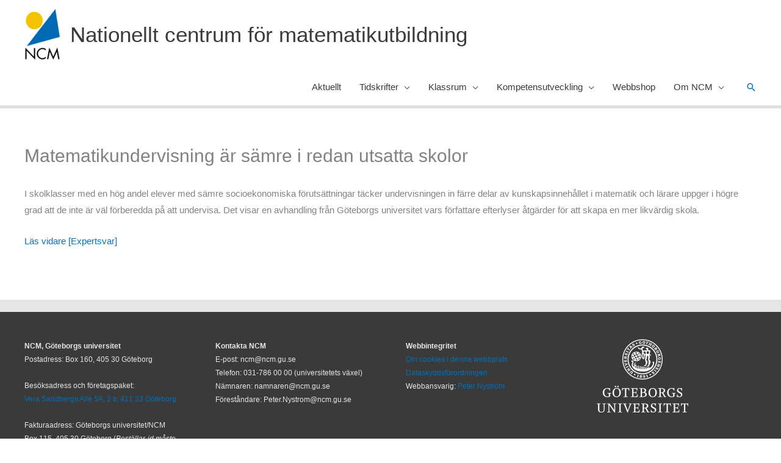

--- FILE ---
content_type: text/html; charset=UTF-8
request_url: https://ncm.gu.se/2021/06/matematikundervisning-ar-samre-i-redan-utsatta-skolor/
body_size: 29211
content:
<!DOCTYPE html>
<html lang="sv-SE">
<head>
<meta charset="UTF-8">
<meta name="viewport" content="width=device-width, initial-scale=1">
	<link rel="profile" href="https://gmpg.org/xfn/11"> 
	<meta name='robots' content='index, follow, max-image-preview:large, max-snippet:-1, max-video-preview:-1' />

	<!-- This site is optimized with the Yoast SEO plugin v26.3 - https://yoast.com/wordpress/plugins/seo/ -->
	<title>Matematikundervisning är sämre i redan utsatta skolor - Nationellt centrum för matematikutbildning</title>
	<link rel="canonical" href="https://ncm.gu.se/2021/06/matematikundervisning-ar-samre-i-redan-utsatta-skolor/" />
	<meta property="og:locale" content="sv_SE" />
	<meta property="og:type" content="article" />
	<meta property="og:title" content="Matematikundervisning är sämre i redan utsatta skolor - Nationellt centrum för matematikutbildning" />
	<meta property="og:description" content="I skolklasser med en hög andel elever med sämre socioekonomiska förutsättningar täcker undervisningen in färre delar av kunskapsinnehållet i matematik och lärare uppger i högre grad att de inte är väl förberedda på att undervisa. Det visar en avhandling från Göteborgs universitet vars författare efterlyser åtgärder för att skapa en mer likvärdig skola. Läs vidare [&hellip;]" />
	<meta property="og:url" content="https://ncm.gu.se/2021/06/matematikundervisning-ar-samre-i-redan-utsatta-skolor/" />
	<meta property="og:site_name" content="Nationellt centrum för matematikutbildning" />
	<meta property="article:publisher" content="https://www.facebook.com/people/NCM-Nationellt-centrum-fr-matematikutbildning/100057597971943/" />
	<meta property="article:published_time" content="2021-06-15T08:57:32+00:00" />
	<meta name="author" content="Anette Fröberg" />
	<meta name="twitter:card" content="summary_large_image" />
	<meta name="twitter:creator" content="@NCMaktuellt" />
	<meta name="twitter:site" content="@NCMaktuellt" />
	<meta name="twitter:label1" content="Skriven av" />
	<meta name="twitter:data1" content="Anette Fröberg" />
	<script type="application/ld+json" class="yoast-schema-graph">{"@context":"https://schema.org","@graph":[{"@type":"Article","@id":"https://ncm.gu.se/2021/06/matematikundervisning-ar-samre-i-redan-utsatta-skolor/#article","isPartOf":{"@id":"https://ncm.gu.se/2021/06/matematikundervisning-ar-samre-i-redan-utsatta-skolor/"},"author":{"name":"Anette Fröberg","@id":"https://ncm.gu.se/#/schema/person/0b961bbb54e50e5acbde10a52491f958"},"headline":"Matematikundervisning är sämre i redan utsatta skolor","datePublished":"2021-06-15T08:57:32+00:00","mainEntityOfPage":{"@id":"https://ncm.gu.se/2021/06/matematikundervisning-ar-samre-i-redan-utsatta-skolor/"},"wordCount":82,"publisher":{"@id":"https://ncm.gu.se/#organization"},"articleSection":["Omvärldsbevakning"],"inLanguage":"sv-SE"},{"@type":"WebPage","@id":"https://ncm.gu.se/2021/06/matematikundervisning-ar-samre-i-redan-utsatta-skolor/","url":"https://ncm.gu.se/2021/06/matematikundervisning-ar-samre-i-redan-utsatta-skolor/","name":"Matematikundervisning är sämre i redan utsatta skolor - Nationellt centrum för matematikutbildning","isPartOf":{"@id":"https://ncm.gu.se/#website"},"datePublished":"2021-06-15T08:57:32+00:00","breadcrumb":{"@id":"https://ncm.gu.se/2021/06/matematikundervisning-ar-samre-i-redan-utsatta-skolor/#breadcrumb"},"inLanguage":"sv-SE","potentialAction":[{"@type":"ReadAction","target":["https://ncm.gu.se/2021/06/matematikundervisning-ar-samre-i-redan-utsatta-skolor/"]}]},{"@type":"BreadcrumbList","@id":"https://ncm.gu.se/2021/06/matematikundervisning-ar-samre-i-redan-utsatta-skolor/#breadcrumb","itemListElement":[{"@type":"ListItem","position":1,"name":"Home","item":"https://ncm.gu.se/"},{"@type":"ListItem","position":2,"name":"Astra blog archive","item":"https://ncm.gu.se/astra-blog-archive/"},{"@type":"ListItem","position":3,"name":"Matematikundervisning är sämre i redan utsatta skolor"}]},{"@type":"WebSite","@id":"https://ncm.gu.se/#website","url":"https://ncm.gu.se/","name":"Nationellt centrum för matematikutbildning","description":"en del av Göteborgs universitet","publisher":{"@id":"https://ncm.gu.se/#organization"},"alternateName":"NCM","potentialAction":[{"@type":"SearchAction","target":{"@type":"EntryPoint","urlTemplate":"https://ncm.gu.se/?s={search_term_string}"},"query-input":{"@type":"PropertyValueSpecification","valueRequired":true,"valueName":"search_term_string"}}],"inLanguage":"sv-SE"},{"@type":"Organization","@id":"https://ncm.gu.se/#organization","name":"Nationellt centrum för matematikutbildning","url":"https://ncm.gu.se/","logo":{"@type":"ImageObject","inLanguage":"sv-SE","@id":"https://ncm.gu.se/#/schema/logo/image/","url":"https://ncm.gu.se/wp-content/uploads/2023/03/NCM-logo-no-background.png","contentUrl":"https://ncm.gu.se/wp-content/uploads/2023/03/NCM-logo-no-background.png","width":680,"height":939,"caption":"Nationellt centrum för matematikutbildning"},"image":{"@id":"https://ncm.gu.se/#/schema/logo/image/"},"sameAs":["https://www.facebook.com/people/NCM-Nationellt-centrum-fr-matematikutbildning/100057597971943/","https://x.com/NCMaktuellt","https://www.youtube.com/@ncm_matematikutbildning"]},{"@type":"Person","@id":"https://ncm.gu.se/#/schema/person/0b961bbb54e50e5acbde10a52491f958","name":"Anette Fröberg","image":{"@type":"ImageObject","inLanguage":"sv-SE","@id":"https://ncm.gu.se/#/schema/person/image/","url":"https://secure.gravatar.com/avatar/1b24ce90822614571ed7a3ce112a486948d16bf7baa29220628c8536972e8b74?s=96&d=blank&r=g","contentUrl":"https://secure.gravatar.com/avatar/1b24ce90822614571ed7a3ce112a486948d16bf7baa29220628c8536972e8b74?s=96&d=blank&r=g","caption":"Anette Fröberg"},"url":"https://ncm.gu.se/author/anettef/"}]}</script>
	<!-- / Yoast SEO plugin. -->


<link rel="alternate" type="application/rss+xml" title="Nationellt centrum för matematikutbildning &raquo; Webbflöde" href="https://ncm.gu.se/feed/" />
<link rel="alternate" type="application/rss+xml" title="Nationellt centrum för matematikutbildning &raquo; Kommentarsflöde" href="https://ncm.gu.se/comments/feed/" />
<link rel="alternate" title="oEmbed (JSON)" type="application/json+oembed" href="https://ncm.gu.se/wp-json/oembed/1.0/embed?url=https%3A%2F%2Fncm.gu.se%2F2021%2F06%2Fmatematikundervisning-ar-samre-i-redan-utsatta-skolor%2F" />
<link rel="alternate" title="oEmbed (XML)" type="text/xml+oembed" href="https://ncm.gu.se/wp-json/oembed/1.0/embed?url=https%3A%2F%2Fncm.gu.se%2F2021%2F06%2Fmatematikundervisning-ar-samre-i-redan-utsatta-skolor%2F&#038;format=xml" />
<style id='wp-img-auto-sizes-contain-inline-css'>
img:is([sizes=auto i],[sizes^="auto," i]){contain-intrinsic-size:3000px 1500px}
/*# sourceURL=wp-img-auto-sizes-contain-inline-css */
</style>
<link rel='stylesheet' id='formidable-css' href='https://ncm.gu.se/wp-content/plugins/formidable/css/formidableforms.css?ver=1151320' media='all' />
<link rel='stylesheet' id='dashicons-css' href='https://ncm.gu.se/wp-includes/css/dashicons.min.css?ver=6.9' media='all' />
<link rel='stylesheet' id='post-views-counter-frontend-css' href='https://ncm.gu.se/wp-content/plugins/post-views-counter/css/frontend.min.css?ver=1.5.7' media='all' />
<link rel='stylesheet' id='astra-theme-css-css' href='https://ncm.gu.se/wp-content/themes/astra/assets/css/minified/frontend.min.css?ver=4.11.14' media='all' />
<style id='astra-theme-css-inline-css'>
.ast-no-sidebar .entry-content .alignfull {margin-left: calc( -50vw + 50%);margin-right: calc( -50vw + 50%);max-width: 100vw;width: 100vw;}.ast-no-sidebar .entry-content .alignwide {margin-left: calc(-41vw + 50%);margin-right: calc(-41vw + 50%);max-width: unset;width: unset;}.ast-no-sidebar .entry-content .alignfull .alignfull,.ast-no-sidebar .entry-content .alignfull .alignwide,.ast-no-sidebar .entry-content .alignwide .alignfull,.ast-no-sidebar .entry-content .alignwide .alignwide,.ast-no-sidebar .entry-content .wp-block-column .alignfull,.ast-no-sidebar .entry-content .wp-block-column .alignwide{width: 100%;margin-left: auto;margin-right: auto;}.wp-block-gallery,.blocks-gallery-grid {margin: 0;}.wp-block-separator {max-width: 100px;}.wp-block-separator.is-style-wide,.wp-block-separator.is-style-dots {max-width: none;}.entry-content .has-2-columns .wp-block-column:first-child {padding-right: 10px;}.entry-content .has-2-columns .wp-block-column:last-child {padding-left: 10px;}@media (max-width: 782px) {.entry-content .wp-block-columns .wp-block-column {flex-basis: 100%;}.entry-content .has-2-columns .wp-block-column:first-child {padding-right: 0;}.entry-content .has-2-columns .wp-block-column:last-child {padding-left: 0;}}body .entry-content .wp-block-latest-posts {margin-left: 0;}body .entry-content .wp-block-latest-posts li {list-style: none;}.ast-no-sidebar .ast-container .entry-content .wp-block-latest-posts {margin-left: 0;}.ast-header-break-point .entry-content .alignwide {margin-left: auto;margin-right: auto;}.entry-content .blocks-gallery-item img {margin-bottom: auto;}.wp-block-pullquote {border-top: 4px solid #555d66;border-bottom: 4px solid #555d66;color: #40464d;}:root{--ast-post-nav-space:0;--ast-container-default-xlg-padding:6.67em;--ast-container-default-lg-padding:5.67em;--ast-container-default-slg-padding:4.34em;--ast-container-default-md-padding:3.34em;--ast-container-default-sm-padding:6.67em;--ast-container-default-xs-padding:2.4em;--ast-container-default-xxs-padding:1.4em;--ast-code-block-background:#EEEEEE;--ast-comment-inputs-background:#FAFAFA;--ast-normal-container-width:1200px;--ast-narrow-container-width:750px;--ast-blog-title-font-weight:normal;--ast-blog-meta-weight:inherit;--ast-global-color-primary:var(--ast-global-color-5);--ast-global-color-secondary:var(--ast-global-color-4);--ast-global-color-alternate-background:var(--ast-global-color-7);--ast-global-color-subtle-background:var(--ast-global-color-6);--ast-bg-style-guide:#F8FAFC;--ast-shadow-style-guide:0px 0px 4px 0 #00000057;--ast-global-dark-bg-style:#fff;--ast-global-dark-lfs:#fbfbfb;--ast-widget-bg-color:#fafafa;--ast-wc-container-head-bg-color:#fbfbfb;--ast-title-layout-bg:#eeeeee;--ast-search-border-color:#e7e7e7;--ast-lifter-hover-bg:#e6e6e6;--ast-gallery-block-color:#000;--srfm-color-input-label:var(--ast-global-color-2);}html{font-size:93.75%;}a,.page-title{color:#0274be;}a:hover,a:focus{color:#3a3a3a;}body,button,input,select,textarea,.ast-button,.ast-custom-button{font-family:-apple-system,BlinkMacSystemFont,Segoe UI,Roboto,Oxygen-Sans,Ubuntu,Cantarell,Helvetica Neue,sans-serif;font-weight:inherit;font-size:15px;font-size:1rem;}blockquote{color:#000000;}.ast-site-identity .site-title a{color:var(--ast-global-color-2);}.site-title{font-size:35px;font-size:2.3333333333333rem;display:block;}header .custom-logo-link img{max-width:60px;width:60px;}.astra-logo-svg{width:60px;}.site-header .site-description{font-size:15px;font-size:1rem;display:none;}.entry-title{font-size:40px;font-size:2.6666666666667rem;}.archive .ast-article-post .ast-article-inner,.blog .ast-article-post .ast-article-inner,.archive .ast-article-post .ast-article-inner:hover,.blog .ast-article-post .ast-article-inner:hover{overflow:hidden;}h1,.entry-content :where(h1){font-size:40px;font-size:2.6666666666667rem;line-height:1.4em;}h2,.entry-content :where(h2){font-size:30px;font-size:2rem;line-height:1.3em;}h3,.entry-content :where(h3){font-size:25px;font-size:1.6666666666667rem;line-height:1.3em;}h4,.entry-content :where(h4){font-size:20px;font-size:1.3333333333333rem;line-height:1.2em;}h5,.entry-content :where(h5){font-size:18px;font-size:1.2rem;line-height:1.2em;}h6,.entry-content :where(h6){font-size:15px;font-size:1rem;line-height:1.25em;}::selection{background-color:#0274be;color:#ffffff;}body,h1,h2,h3,h4,h5,h6,.entry-title a,.entry-content :where(h1,h2,h3,h4,h5,h6){color:#3a3a3a;}.tagcloud a:hover,.tagcloud a:focus,.tagcloud a.current-item{color:#ffffff;border-color:#0274be;background-color:#0274be;}input:focus,input[type="text"]:focus,input[type="email"]:focus,input[type="url"]:focus,input[type="password"]:focus,input[type="reset"]:focus,input[type="search"]:focus,textarea:focus{border-color:#0274be;}input[type="radio"]:checked,input[type=reset],input[type="checkbox"]:checked,input[type="checkbox"]:hover:checked,input[type="checkbox"]:focus:checked,input[type=range]::-webkit-slider-thumb{border-color:#0274be;background-color:#0274be;box-shadow:none;}.site-footer a:hover + .post-count,.site-footer a:focus + .post-count{background:#0274be;border-color:#0274be;}.single .nav-links .nav-previous,.single .nav-links .nav-next{color:#0274be;}.entry-meta,.entry-meta *{line-height:1.45;color:#0274be;}.entry-meta a:not(.ast-button):hover,.entry-meta a:not(.ast-button):hover *,.entry-meta a:not(.ast-button):focus,.entry-meta a:not(.ast-button):focus *,.page-links > .page-link,.page-links .page-link:hover,.post-navigation a:hover{color:#3a3a3a;}#cat option,.secondary .calendar_wrap thead a,.secondary .calendar_wrap thead a:visited{color:#0274be;}.secondary .calendar_wrap #today,.ast-progress-val span{background:#0274be;}.secondary a:hover + .post-count,.secondary a:focus + .post-count{background:#0274be;border-color:#0274be;}.calendar_wrap #today > a{color:#ffffff;}.page-links .page-link,.single .post-navigation a{color:#0274be;}.ast-search-menu-icon .search-form button.search-submit{padding:0 4px;}.ast-search-menu-icon form.search-form{padding-right:0;}.ast-search-menu-icon.slide-search input.search-field{width:0;}.ast-header-search .ast-search-menu-icon.ast-dropdown-active .search-form,.ast-header-search .ast-search-menu-icon.ast-dropdown-active .search-field:focus{transition:all 0.2s;}.search-form input.search-field:focus{outline:none;}.widget-title,.widget .wp-block-heading{font-size:21px;font-size:1.4rem;color:#3a3a3a;}.single .ast-author-details .author-title{color:#3a3a3a;}.ast-search-menu-icon.slide-search a:focus-visible:focus-visible,.astra-search-icon:focus-visible,#close:focus-visible,a:focus-visible,.ast-menu-toggle:focus-visible,.site .skip-link:focus-visible,.wp-block-loginout input:focus-visible,.wp-block-search.wp-block-search__button-inside .wp-block-search__inside-wrapper,.ast-header-navigation-arrow:focus-visible,.ast-orders-table__row .ast-orders-table__cell:focus-visible,a#ast-apply-coupon:focus-visible,#ast-apply-coupon:focus-visible,#close:focus-visible,.button.search-submit:focus-visible,#search_submit:focus,.normal-search:focus-visible,.ast-header-account-wrap:focus-visible,.astra-cart-drawer-close:focus,.ast-single-variation:focus,.ast-button:focus{outline-style:dotted;outline-color:inherit;outline-width:thin;}input:focus,input[type="text"]:focus,input[type="email"]:focus,input[type="url"]:focus,input[type="password"]:focus,input[type="reset"]:focus,input[type="search"]:focus,input[type="number"]:focus,textarea:focus,.wp-block-search__input:focus,[data-section="section-header-mobile-trigger"] .ast-button-wrap .ast-mobile-menu-trigger-minimal:focus,.ast-mobile-popup-drawer.active .menu-toggle-close:focus,#ast-scroll-top:focus,#coupon_code:focus,#ast-coupon-code:focus{border-style:dotted;border-color:inherit;border-width:thin;}input{outline:none;}.ast-logo-title-inline .site-logo-img{padding-right:1em;}.site-logo-img img{ transition:all 0.2s linear;}body .ast-oembed-container *{position:absolute;top:0;width:100%;height:100%;left:0;}body .wp-block-embed-pocket-casts .ast-oembed-container *{position:unset;}.ast-single-post-featured-section + article {margin-top: 2em;}.site-content .ast-single-post-featured-section img {width: 100%;overflow: hidden;object-fit: cover;}.site > .ast-single-related-posts-container {margin-top: 0;}@media (min-width: 922px) {.ast-desktop .ast-container--narrow {max-width: var(--ast-narrow-container-width);margin: 0 auto;}}@media (max-width:921.9px){#ast-desktop-header{display:none;}}@media (min-width:922px){#ast-mobile-header{display:none;}}@media( max-width: 420px ) {.single .nav-links .nav-previous,.single .nav-links .nav-next {width: 100%;text-align: center;}}.wp-block-buttons.aligncenter{justify-content:center;}@media (min-width:1200px){.wp-block-group .has-background{padding:20px;}}.wp-block-image.aligncenter{margin-left:auto;margin-right:auto;}.wp-block-table.aligncenter{margin-left:auto;margin-right:auto;}.wp-block-buttons .wp-block-button.is-style-outline .wp-block-button__link.wp-element-button,.ast-outline-button,.wp-block-uagb-buttons-child .uagb-buttons-repeater.ast-outline-button{border-top-width:2px;border-right-width:2px;border-bottom-width:2px;border-left-width:2px;font-family:inherit;font-weight:inherit;line-height:1em;border-top-left-radius:2px;border-top-right-radius:2px;border-bottom-right-radius:2px;border-bottom-left-radius:2px;}.wp-block-button .wp-block-button__link.wp-element-button.is-style-outline:not(.has-background),.wp-block-button.is-style-outline>.wp-block-button__link.wp-element-button:not(.has-background),.ast-outline-button{background-color:transparent;}.entry-content[data-ast-blocks-layout] > figure{margin-bottom:1em;}.elementor-widget-container .elementor-loop-container .e-loop-item[data-elementor-type="loop-item"]{width:100%;}@media (max-width:921px){.ast-left-sidebar #content > .ast-container{display:flex;flex-direction:column-reverse;width:100%;}.ast-separate-container .ast-article-post,.ast-separate-container .ast-article-single{padding:1.5em 2.14em;}.ast-author-box img.avatar{margin:20px 0 0 0;}}@media (min-width:922px){.ast-separate-container.ast-right-sidebar #primary,.ast-separate-container.ast-left-sidebar #primary{border:0;}.search-no-results.ast-separate-container #primary{margin-bottom:4em;}}.elementor-widget-button .elementor-button{border-style:solid;text-decoration:none;border-top-width:0;border-right-width:0;border-left-width:0;border-bottom-width:0;}body .elementor-button.elementor-size-sm,body .elementor-button.elementor-size-xs,body .elementor-button.elementor-size-md,body .elementor-button.elementor-size-lg,body .elementor-button.elementor-size-xl,body .elementor-button{border-top-left-radius:2px;border-top-right-radius:2px;border-bottom-right-radius:2px;border-bottom-left-radius:2px;padding-top:10px;padding-right:40px;padding-bottom:10px;padding-left:40px;}.elementor-widget-button .elementor-button{border-color:#0274be;background-color:#0274be;}.elementor-widget-button .elementor-button:hover,.elementor-widget-button .elementor-button:focus{color:#ffffff;background-color:#3a3a3a;border-color:#3a3a3a;}.wp-block-button .wp-block-button__link ,.elementor-widget-button .elementor-button,.elementor-widget-button .elementor-button:visited{color:#ffffff;}.elementor-widget-button .elementor-button{line-height:1em;}.wp-block-button .wp-block-button__link:hover,.wp-block-button .wp-block-button__link:focus{color:#ffffff;background-color:#3a3a3a;border-color:#3a3a3a;}.elementor-widget-heading h1.elementor-heading-title{line-height:1.4em;}.elementor-widget-heading h2.elementor-heading-title{line-height:1.3em;}.elementor-widget-heading h3.elementor-heading-title{line-height:1.3em;}.elementor-widget-heading h4.elementor-heading-title{line-height:1.2em;}.elementor-widget-heading h5.elementor-heading-title{line-height:1.2em;}.elementor-widget-heading h6.elementor-heading-title{line-height:1.25em;}.wp-block-button .wp-block-button__link{border-top-width:0;border-right-width:0;border-left-width:0;border-bottom-width:0;border-color:#0274be;background-color:#0274be;color:#ffffff;font-family:inherit;font-weight:inherit;line-height:1em;border-top-left-radius:2px;border-top-right-radius:2px;border-bottom-right-radius:2px;border-bottom-left-radius:2px;padding-top:10px;padding-right:40px;padding-bottom:10px;padding-left:40px;}.menu-toggle,button,.ast-button,.ast-custom-button,.button,input#submit,input[type="button"],input[type="submit"],input[type="reset"]{border-style:solid;border-top-width:0;border-right-width:0;border-left-width:0;border-bottom-width:0;color:#ffffff;border-color:#0274be;background-color:#0274be;padding-top:10px;padding-right:40px;padding-bottom:10px;padding-left:40px;font-family:inherit;font-weight:inherit;line-height:1em;border-top-left-radius:2px;border-top-right-radius:2px;border-bottom-right-radius:2px;border-bottom-left-radius:2px;}button:focus,.menu-toggle:hover,button:hover,.ast-button:hover,.ast-custom-button:hover .button:hover,.ast-custom-button:hover ,input[type=reset]:hover,input[type=reset]:focus,input#submit:hover,input#submit:focus,input[type="button"]:hover,input[type="button"]:focus,input[type="submit"]:hover,input[type="submit"]:focus{color:#ffffff;background-color:#3a3a3a;border-color:#3a3a3a;}@media (max-width:921px){.ast-mobile-header-stack .main-header-bar .ast-search-menu-icon{display:inline-block;}.ast-header-break-point.ast-header-custom-item-outside .ast-mobile-header-stack .main-header-bar .ast-search-icon{margin:0;}.ast-comment-avatar-wrap img{max-width:2.5em;}.ast-comment-meta{padding:0 1.8888em 1.3333em;}.ast-separate-container .ast-comment-list li.depth-1{padding:1.5em 2.14em;}.ast-separate-container .comment-respond{padding:2em 2.14em;}}@media (min-width:544px){.ast-container{max-width:100%;}}@media (max-width:544px){.ast-separate-container .ast-article-post,.ast-separate-container .ast-article-single,.ast-separate-container .comments-title,.ast-separate-container .ast-archive-description{padding:1.5em 1em;}.ast-separate-container #content .ast-container{padding-left:0.54em;padding-right:0.54em;}.ast-separate-container .ast-comment-list .bypostauthor{padding:.5em;}.ast-search-menu-icon.ast-dropdown-active .search-field{width:170px;}}@media (max-width:921px){.ast-header-break-point .ast-search-menu-icon.slide-search .search-form{right:0;}.ast-header-break-point .ast-mobile-header-stack .ast-search-menu-icon.slide-search .search-form{right:-1em;}} #ast-mobile-header .ast-site-header-cart-li a{pointer-events:none;}.ast-no-sidebar.ast-separate-container .entry-content .alignfull {margin-left: -6.67em;margin-right: -6.67em;width: auto;}@media (max-width: 1200px) {.ast-no-sidebar.ast-separate-container .entry-content .alignfull {margin-left: -2.4em;margin-right: -2.4em;}}@media (max-width: 768px) {.ast-no-sidebar.ast-separate-container .entry-content .alignfull {margin-left: -2.14em;margin-right: -2.14em;}}@media (max-width: 544px) {.ast-no-sidebar.ast-separate-container .entry-content .alignfull {margin-left: -1em;margin-right: -1em;}}.ast-no-sidebar.ast-separate-container .entry-content .alignwide {margin-left: -20px;margin-right: -20px;}.ast-no-sidebar.ast-separate-container .entry-content .wp-block-column .alignfull,.ast-no-sidebar.ast-separate-container .entry-content .wp-block-column .alignwide {margin-left: auto;margin-right: auto;width: 100%;}@media (max-width:921px){.site-title{display:block;}.site-header .site-description{display:none;}h1,.entry-content :where(h1){font-size:30px;}h2,.entry-content :where(h2){font-size:25px;}h3,.entry-content :where(h3){font-size:20px;}}@media (max-width:544px){.site-title{display:none;}.site-header .site-description{display:none;}h1,.entry-content :where(h1){font-size:30px;}h2,.entry-content :where(h2){font-size:25px;}h3,.entry-content :where(h3){font-size:20px;}}@media (max-width:921px){html{font-size:85.5%;}}@media (max-width:544px){html{font-size:85.5%;}}@media (min-width:922px){.ast-container{max-width:1240px;}}@font-face {font-family: "Astra";src: url(https://ncm.gu.se/wp-content/themes/astra/assets/fonts/astra.woff) format("woff"),url(https://ncm.gu.se/wp-content/themes/astra/assets/fonts/astra.ttf) format("truetype"),url(https://ncm.gu.se/wp-content/themes/astra/assets/fonts/astra.svg#astra) format("svg");font-weight: normal;font-style: normal;font-display: fallback;}@media (min-width:922px){.main-header-menu .sub-menu .menu-item.ast-left-align-sub-menu:hover > .sub-menu,.main-header-menu .sub-menu .menu-item.ast-left-align-sub-menu.focus > .sub-menu{margin-left:-0px;}}.site .comments-area{padding-bottom:3em;}.astra-icon-down_arrow::after {content: "\e900";font-family: Astra;}.astra-icon-close::after {content: "\e5cd";font-family: Astra;}.astra-icon-drag_handle::after {content: "\e25d";font-family: Astra;}.astra-icon-format_align_justify::after {content: "\e235";font-family: Astra;}.astra-icon-menu::after {content: "\e5d2";font-family: Astra;}.astra-icon-reorder::after {content: "\e8fe";font-family: Astra;}.astra-icon-search::after {content: "\e8b6";font-family: Astra;}.astra-icon-zoom_in::after {content: "\e56b";font-family: Astra;}.astra-icon-check-circle::after {content: "\e901";font-family: Astra;}.astra-icon-shopping-cart::after {content: "\f07a";font-family: Astra;}.astra-icon-shopping-bag::after {content: "\f290";font-family: Astra;}.astra-icon-shopping-basket::after {content: "\f291";font-family: Astra;}.astra-icon-circle-o::after {content: "\e903";font-family: Astra;}.astra-icon-certificate::after {content: "\e902";font-family: Astra;}blockquote {padding: 1.2em;}:root .has-ast-global-color-0-color{color:var(--ast-global-color-0);}:root .has-ast-global-color-0-background-color{background-color:var(--ast-global-color-0);}:root .wp-block-button .has-ast-global-color-0-color{color:var(--ast-global-color-0);}:root .wp-block-button .has-ast-global-color-0-background-color{background-color:var(--ast-global-color-0);}:root .has-ast-global-color-1-color{color:var(--ast-global-color-1);}:root .has-ast-global-color-1-background-color{background-color:var(--ast-global-color-1);}:root .wp-block-button .has-ast-global-color-1-color{color:var(--ast-global-color-1);}:root .wp-block-button .has-ast-global-color-1-background-color{background-color:var(--ast-global-color-1);}:root .has-ast-global-color-2-color{color:var(--ast-global-color-2);}:root .has-ast-global-color-2-background-color{background-color:var(--ast-global-color-2);}:root .wp-block-button .has-ast-global-color-2-color{color:var(--ast-global-color-2);}:root .wp-block-button .has-ast-global-color-2-background-color{background-color:var(--ast-global-color-2);}:root .has-ast-global-color-3-color{color:var(--ast-global-color-3);}:root .has-ast-global-color-3-background-color{background-color:var(--ast-global-color-3);}:root .wp-block-button .has-ast-global-color-3-color{color:var(--ast-global-color-3);}:root .wp-block-button .has-ast-global-color-3-background-color{background-color:var(--ast-global-color-3);}:root .has-ast-global-color-4-color{color:var(--ast-global-color-4);}:root .has-ast-global-color-4-background-color{background-color:var(--ast-global-color-4);}:root .wp-block-button .has-ast-global-color-4-color{color:var(--ast-global-color-4);}:root .wp-block-button .has-ast-global-color-4-background-color{background-color:var(--ast-global-color-4);}:root .has-ast-global-color-5-color{color:var(--ast-global-color-5);}:root .has-ast-global-color-5-background-color{background-color:var(--ast-global-color-5);}:root .wp-block-button .has-ast-global-color-5-color{color:var(--ast-global-color-5);}:root .wp-block-button .has-ast-global-color-5-background-color{background-color:var(--ast-global-color-5);}:root .has-ast-global-color-6-color{color:var(--ast-global-color-6);}:root .has-ast-global-color-6-background-color{background-color:var(--ast-global-color-6);}:root .wp-block-button .has-ast-global-color-6-color{color:var(--ast-global-color-6);}:root .wp-block-button .has-ast-global-color-6-background-color{background-color:var(--ast-global-color-6);}:root .has-ast-global-color-7-color{color:var(--ast-global-color-7);}:root .has-ast-global-color-7-background-color{background-color:var(--ast-global-color-7);}:root .wp-block-button .has-ast-global-color-7-color{color:var(--ast-global-color-7);}:root .wp-block-button .has-ast-global-color-7-background-color{background-color:var(--ast-global-color-7);}:root .has-ast-global-color-8-color{color:var(--ast-global-color-8);}:root .has-ast-global-color-8-background-color{background-color:var(--ast-global-color-8);}:root .wp-block-button .has-ast-global-color-8-color{color:var(--ast-global-color-8);}:root .wp-block-button .has-ast-global-color-8-background-color{background-color:var(--ast-global-color-8);}:root{--ast-global-color-0:#0170B9;--ast-global-color-1:#3a3a3a;--ast-global-color-2:#3a3a3a;--ast-global-color-3:#4B4F58;--ast-global-color-4:#F5F5F5;--ast-global-color-5:#FFFFFF;--ast-global-color-6:#E5E5E5;--ast-global-color-7:#424242;--ast-global-color-8:#000000;}:root {--ast-border-color : #dddddd;}.ast-single-entry-banner {-js-display: flex;display: flex;flex-direction: column;justify-content: center;text-align: center;position: relative;background: var(--ast-title-layout-bg);}.ast-single-entry-banner[data-banner-layout="layout-1"] {max-width: 1200px;background: inherit;padding: 20px 0;}.ast-single-entry-banner[data-banner-width-type="custom"] {margin: 0 auto;width: 100%;}.ast-single-entry-banner + .site-content .entry-header {margin-bottom: 0;}.site .ast-author-avatar {--ast-author-avatar-size: ;}a.ast-underline-text {text-decoration: underline;}.ast-container > .ast-terms-link {position: relative;display: block;}a.ast-button.ast-badge-tax {padding: 4px 8px;border-radius: 3px;font-size: inherit;}header.entry-header{text-align:left;}header.entry-header .entry-title{font-size:30px;font-size:2rem;}header.entry-header > *:not(:last-child){margin-bottom:10px;}@media (max-width:921px){header.entry-header{text-align:left;}}@media (max-width:544px){header.entry-header{text-align:left;}}.ast-archive-entry-banner {-js-display: flex;display: flex;flex-direction: column;justify-content: center;text-align: center;position: relative;background: var(--ast-title-layout-bg);}.ast-archive-entry-banner[data-banner-width-type="custom"] {margin: 0 auto;width: 100%;}.ast-archive-entry-banner[data-banner-layout="layout-1"] {background: inherit;padding: 20px 0;text-align: left;}body.archive .ast-archive-description{max-width:1200px;width:100%;text-align:left;padding-top:3em;padding-right:3em;padding-bottom:3em;padding-left:3em;}body.archive .ast-archive-description .ast-archive-title,body.archive .ast-archive-description .ast-archive-title *{font-size:40px;font-size:2.6666666666667rem;}body.archive .ast-archive-description > *:not(:last-child){margin-bottom:10px;}@media (max-width:921px){body.archive .ast-archive-description{text-align:left;}}@media (max-width:544px){body.archive .ast-archive-description{text-align:left;}}.ast-breadcrumbs .trail-browse,.ast-breadcrumbs .trail-items,.ast-breadcrumbs .trail-items li{display:inline-block;margin:0;padding:0;border:none;background:inherit;text-indent:0;text-decoration:none;}.ast-breadcrumbs .trail-browse{font-size:inherit;font-style:inherit;font-weight:inherit;color:inherit;}.ast-breadcrumbs .trail-items{list-style:none;}.trail-items li::after{padding:0 0.3em;content:"\00bb";}.trail-items li:last-of-type::after{display:none;}@media (max-width:921px){.ast-builder-grid-row-container.ast-builder-grid-row-tablet-3-firstrow .ast-builder-grid-row > *:first-child,.ast-builder-grid-row-container.ast-builder-grid-row-tablet-3-lastrow .ast-builder-grid-row > *:last-child{grid-column:1 / -1;}}@media (max-width:544px){.ast-builder-grid-row-container.ast-builder-grid-row-mobile-3-firstrow .ast-builder-grid-row > *:first-child,.ast-builder-grid-row-container.ast-builder-grid-row-mobile-3-lastrow .ast-builder-grid-row > *:last-child{grid-column:1 / -1;}}.ast-builder-layout-element[data-section="title_tagline"]{display:flex;}@media (max-width:921px){.ast-header-break-point .ast-builder-layout-element[data-section="title_tagline"]{display:flex;}}@media (max-width:544px){.ast-header-break-point .ast-builder-layout-element[data-section="title_tagline"]{display:flex;}}.ast-builder-menu-1{font-family:inherit;font-weight:inherit;}.ast-builder-menu-1 .menu-item > .menu-link{color:var(--ast-global-color-1);}.ast-builder-menu-1 .menu-item > .ast-menu-toggle{color:var(--ast-global-color-1);}.ast-builder-menu-1 .menu-item:hover > .menu-link,.ast-builder-menu-1 .inline-on-mobile .menu-item:hover > .ast-menu-toggle{color:var(--ast-global-color-0);}.ast-builder-menu-1 .menu-item:hover > .ast-menu-toggle{color:var(--ast-global-color-0);}.ast-builder-menu-1 .menu-item.current-menu-item > .menu-link,.ast-builder-menu-1 .inline-on-mobile .menu-item.current-menu-item > .ast-menu-toggle,.ast-builder-menu-1 .current-menu-ancestor > .menu-link{color:var(--ast-global-color-0);}.ast-builder-menu-1 .menu-item.current-menu-item > .ast-menu-toggle{color:var(--ast-global-color-0);}.ast-builder-menu-1 .sub-menu,.ast-builder-menu-1 .inline-on-mobile .sub-menu{border-top-width:2px;border-bottom-width:0px;border-right-width:0px;border-left-width:0px;border-color:#0274be;border-style:solid;}.ast-builder-menu-1 .sub-menu .sub-menu{top:-2px;}.ast-builder-menu-1 .main-header-menu > .menu-item > .sub-menu,.ast-builder-menu-1 .main-header-menu > .menu-item > .astra-full-megamenu-wrapper{margin-top:0px;}.ast-desktop .ast-builder-menu-1 .main-header-menu > .menu-item > .sub-menu:before,.ast-desktop .ast-builder-menu-1 .main-header-menu > .menu-item > .astra-full-megamenu-wrapper:before{height:calc( 0px + 2px + 5px );}.ast-desktop .ast-builder-menu-1 .menu-item .sub-menu .menu-link{border-style:none;}@media (max-width:921px){.ast-header-break-point .ast-builder-menu-1 .menu-item.menu-item-has-children > .ast-menu-toggle{top:0;}.ast-builder-menu-1 .inline-on-mobile .menu-item.menu-item-has-children > .ast-menu-toggle{right:-15px;}.ast-builder-menu-1 .menu-item-has-children > .menu-link:after{content:unset;}.ast-builder-menu-1 .main-header-menu > .menu-item > .sub-menu,.ast-builder-menu-1 .main-header-menu > .menu-item > .astra-full-megamenu-wrapper{margin-top:0;}}@media (max-width:544px){.ast-header-break-point .ast-builder-menu-1 .menu-item.menu-item-has-children > .ast-menu-toggle{top:0;}.ast-builder-menu-1 .main-header-menu > .menu-item > .sub-menu,.ast-builder-menu-1 .main-header-menu > .menu-item > .astra-full-megamenu-wrapper{margin-top:0;}}.ast-builder-menu-1{display:flex;}@media (max-width:921px){.ast-header-break-point .ast-builder-menu-1{display:flex;}}@media (max-width:544px){.ast-header-break-point .ast-builder-menu-1{display:flex;}}.main-header-bar .main-header-bar-navigation .ast-search-icon {display: block;z-index: 4;position: relative;}.ast-search-icon .ast-icon {z-index: 4;}.ast-search-icon {z-index: 4;position: relative;line-height: normal;}.main-header-bar .ast-search-menu-icon .search-form {background-color: #ffffff;}.ast-search-menu-icon.ast-dropdown-active.slide-search .search-form {visibility: visible;opacity: 1;}.ast-search-menu-icon .search-form {border: 1px solid var(--ast-search-border-color);line-height: normal;padding: 0 3em 0 0;border-radius: 2px;display: inline-block;-webkit-backface-visibility: hidden;backface-visibility: hidden;position: relative;color: inherit;background-color: #fff;}.ast-search-menu-icon .astra-search-icon {-js-display: flex;display: flex;line-height: normal;}.ast-search-menu-icon .astra-search-icon:focus {outline: none;}.ast-search-menu-icon .search-field {border: none;background-color: transparent;transition: all .3s;border-radius: inherit;color: inherit;font-size: inherit;width: 0;color: #757575;}.ast-search-menu-icon .search-submit {display: none;background: none;border: none;font-size: 1.3em;color: #757575;}.ast-search-menu-icon.ast-dropdown-active {visibility: visible;opacity: 1;position: relative;}.ast-search-menu-icon.ast-dropdown-active .search-field,.ast-dropdown-active.ast-search-menu-icon.slide-search input.search-field {width: 235px;}.ast-header-search .ast-search-menu-icon.slide-search .search-form,.ast-header-search .ast-search-menu-icon.ast-inline-search .search-form {-js-display: flex;display: flex;align-items: center;}.ast-search-menu-icon.ast-inline-search .search-field {width : 100%;padding : 0.60em;padding-right : 5.5em;transition: all 0.2s;}.site-header-section-left .ast-search-menu-icon.slide-search .search-form {padding-left: 2em;padding-right: unset;left: -1em;right: unset;}.site-header-section-left .ast-search-menu-icon.slide-search .search-form .search-field {margin-right: unset;}.ast-search-menu-icon.slide-search .search-form {-webkit-backface-visibility: visible;backface-visibility: visible;visibility: hidden;opacity: 0;transition: all .2s;position: absolute;z-index: 3;right: -1em;top: 50%;transform: translateY(-50%);}.ast-header-search .ast-search-menu-icon .search-form .search-field:-ms-input-placeholder,.ast-header-search .ast-search-menu-icon .search-form .search-field:-ms-input-placeholder{opacity:0.5;}.ast-header-search .ast-search-menu-icon.slide-search .search-form,.ast-header-search .ast-search-menu-icon.ast-inline-search .search-form{-js-display:flex;display:flex;align-items:center;}.ast-builder-layout-element.ast-header-search{height:auto;}.ast-header-search .astra-search-icon{font-size:18px;}@media (max-width:921px){.ast-header-search .astra-search-icon{font-size:18px;}}@media (max-width:544px){.ast-header-search .astra-search-icon{font-size:18px;}}.ast-header-search{display:flex;}@media (max-width:921px){.ast-header-break-point .ast-header-search{display:flex;}}@media (max-width:544px){.ast-header-break-point .ast-header-search{display:flex;}}.site-primary-footer-wrap{padding-top:45px;padding-bottom:45px;}.site-primary-footer-wrap[data-section="section-primary-footer-builder"]{background-color:var(--ast-global-color-1);background-image:none;border-style:solid;border-width:0px;border-top-width:20px;border-top-color:var( --ast-global-color-subtle-background,--ast-global-color-7 );}.site-primary-footer-wrap[data-section="section-primary-footer-builder"] .ast-builder-grid-row{max-width:1200px;margin-left:auto;margin-right:auto;}.site-primary-footer-wrap[data-section="section-primary-footer-builder"] .ast-builder-grid-row,.site-primary-footer-wrap[data-section="section-primary-footer-builder"] .site-footer-section{align-items:flex-start;}.site-primary-footer-wrap[data-section="section-primary-footer-builder"].ast-footer-row-inline .site-footer-section{display:flex;margin-bottom:0;}.ast-builder-grid-row-4-equal .ast-builder-grid-row{grid-template-columns:repeat( 4,1fr );}@media (max-width:921px){.site-primary-footer-wrap[data-section="section-primary-footer-builder"].ast-footer-row-tablet-inline .site-footer-section{display:flex;margin-bottom:0;}.site-primary-footer-wrap[data-section="section-primary-footer-builder"].ast-footer-row-tablet-stack .site-footer-section{display:block;margin-bottom:10px;}.ast-builder-grid-row-container.ast-builder-grid-row-tablet-4-equal .ast-builder-grid-row{grid-template-columns:repeat( 4,1fr );}}@media (max-width:544px){.site-primary-footer-wrap[data-section="section-primary-footer-builder"].ast-footer-row-mobile-inline .site-footer-section{display:flex;margin-bottom:0;}.site-primary-footer-wrap[data-section="section-primary-footer-builder"].ast-footer-row-mobile-stack .site-footer-section{display:block;margin-bottom:10px;}.ast-builder-grid-row-container.ast-builder-grid-row-mobile-full .ast-builder-grid-row{grid-template-columns:1fr;}}.site-primary-footer-wrap[data-section="section-primary-footer-builder"]{padding-left:20px;padding-right:20px;}.site-primary-footer-wrap[data-section="section-primary-footer-builder"]{display:grid;}@media (max-width:921px){.ast-header-break-point .site-primary-footer-wrap[data-section="section-primary-footer-builder"]{display:grid;}}@media (max-width:544px){.ast-header-break-point .site-primary-footer-wrap[data-section="section-primary-footer-builder"]{display:grid;}}.footer-widget-area[data-section="sidebar-widgets-footer-widget-1"] .footer-widget-area-inner{text-align:left;}@media (max-width:921px){.footer-widget-area[data-section="sidebar-widgets-footer-widget-1"] .footer-widget-area-inner{text-align:center;}}@media (max-width:544px){.footer-widget-area[data-section="sidebar-widgets-footer-widget-1"] .footer-widget-area-inner{text-align:center;}}.footer-widget-area[data-section="sidebar-widgets-footer-widget-2"] .footer-widget-area-inner{text-align:left;}@media (max-width:921px){.footer-widget-area[data-section="sidebar-widgets-footer-widget-2"] .footer-widget-area-inner{text-align:center;}}@media (max-width:544px){.footer-widget-area[data-section="sidebar-widgets-footer-widget-2"] .footer-widget-area-inner{text-align:center;}}.footer-widget-area[data-section="sidebar-widgets-footer-widget-3"] .footer-widget-area-inner{text-align:left;}@media (max-width:921px){.footer-widget-area[data-section="sidebar-widgets-footer-widget-3"] .footer-widget-area-inner{text-align:center;}}@media (max-width:544px){.footer-widget-area[data-section="sidebar-widgets-footer-widget-3"] .footer-widget-area-inner{text-align:center;}}.footer-widget-area[data-section="sidebar-widgets-footer-widget-4"] .footer-widget-area-inner{text-align:left;}@media (max-width:921px){.footer-widget-area[data-section="sidebar-widgets-footer-widget-4"] .footer-widget-area-inner{text-align:center;}}@media (max-width:544px){.footer-widget-area[data-section="sidebar-widgets-footer-widget-4"] .footer-widget-area-inner{text-align:center;}}.footer-widget-area[data-section="sidebar-widgets-footer-widget-1"] .footer-widget-area-inner{color:var(--ast-global-color-6);font-size:12px;font-size:0.8rem;}.footer-widget-area[data-section="sidebar-widgets-footer-widget-1"] .footer-widget-area-inner a{color:var(--ast-global-color-0);}.footer-widget-area[data-section="sidebar-widgets-footer-widget-1"] .widget-title,.footer-widget-area[data-section="sidebar-widgets-footer-widget-1"] h1,.footer-widget-area[data-section="sidebar-widgets-footer-widget-1"] .widget-area h1,.footer-widget-area[data-section="sidebar-widgets-footer-widget-1"] h2,.footer-widget-area[data-section="sidebar-widgets-footer-widget-1"] .widget-area h2,.footer-widget-area[data-section="sidebar-widgets-footer-widget-1"] h3,.footer-widget-area[data-section="sidebar-widgets-footer-widget-1"] .widget-area h3,.footer-widget-area[data-section="sidebar-widgets-footer-widget-1"] h4,.footer-widget-area[data-section="sidebar-widgets-footer-widget-1"] .widget-area h4,.footer-widget-area[data-section="sidebar-widgets-footer-widget-1"] h5,.footer-widget-area[data-section="sidebar-widgets-footer-widget-1"] .widget-area h5,.footer-widget-area[data-section="sidebar-widgets-footer-widget-1"] h6,.footer-widget-area[data-section="sidebar-widgets-footer-widget-1"] .widget-area h6{color:#ffffff;}.footer-widget-area[data-section="sidebar-widgets-footer-widget-1"]{display:block;}@media (max-width:921px){.ast-header-break-point .footer-widget-area[data-section="sidebar-widgets-footer-widget-1"]{display:block;}}@media (max-width:544px){.ast-header-break-point .footer-widget-area[data-section="sidebar-widgets-footer-widget-1"]{display:none;}}.footer-widget-area[data-section="sidebar-widgets-footer-widget-2"] .footer-widget-area-inner{color:var(--ast-global-color-6);font-size:12px;font-size:0.8rem;}.footer-widget-area[data-section="sidebar-widgets-footer-widget-2"] .footer-widget-area-inner a{color:var(--ast-global-color-0);}.footer-widget-area[data-section="sidebar-widgets-footer-widget-2"] .widget-title,.footer-widget-area[data-section="sidebar-widgets-footer-widget-2"] h1,.footer-widget-area[data-section="sidebar-widgets-footer-widget-2"] .widget-area h1,.footer-widget-area[data-section="sidebar-widgets-footer-widget-2"] h2,.footer-widget-area[data-section="sidebar-widgets-footer-widget-2"] .widget-area h2,.footer-widget-area[data-section="sidebar-widgets-footer-widget-2"] h3,.footer-widget-area[data-section="sidebar-widgets-footer-widget-2"] .widget-area h3,.footer-widget-area[data-section="sidebar-widgets-footer-widget-2"] h4,.footer-widget-area[data-section="sidebar-widgets-footer-widget-2"] .widget-area h4,.footer-widget-area[data-section="sidebar-widgets-footer-widget-2"] h5,.footer-widget-area[data-section="sidebar-widgets-footer-widget-2"] .widget-area h5,.footer-widget-area[data-section="sidebar-widgets-footer-widget-2"] h6,.footer-widget-area[data-section="sidebar-widgets-footer-widget-2"] .widget-area h6{color:var(--ast-global-color-5);}.footer-widget-area[data-section="sidebar-widgets-footer-widget-2"]{display:block;}@media (max-width:921px){.ast-header-break-point .footer-widget-area[data-section="sidebar-widgets-footer-widget-2"]{display:block;}}@media (max-width:544px){.ast-header-break-point .footer-widget-area[data-section="sidebar-widgets-footer-widget-2"]{display:none;}}.footer-widget-area[data-section="sidebar-widgets-footer-widget-3"] .footer-widget-area-inner{color:var(--ast-global-color-6);font-size:12px;font-size:0.8rem;}.footer-widget-area[data-section="sidebar-widgets-footer-widget-3"] .footer-widget-area-inner a{color:var(--ast-global-color-0);}.footer-widget-area[data-section="sidebar-widgets-footer-widget-3"] .widget-title,.footer-widget-area[data-section="sidebar-widgets-footer-widget-3"] h1,.footer-widget-area[data-section="sidebar-widgets-footer-widget-3"] .widget-area h1,.footer-widget-area[data-section="sidebar-widgets-footer-widget-3"] h2,.footer-widget-area[data-section="sidebar-widgets-footer-widget-3"] .widget-area h2,.footer-widget-area[data-section="sidebar-widgets-footer-widget-3"] h3,.footer-widget-area[data-section="sidebar-widgets-footer-widget-3"] .widget-area h3,.footer-widget-area[data-section="sidebar-widgets-footer-widget-3"] h4,.footer-widget-area[data-section="sidebar-widgets-footer-widget-3"] .widget-area h4,.footer-widget-area[data-section="sidebar-widgets-footer-widget-3"] h5,.footer-widget-area[data-section="sidebar-widgets-footer-widget-3"] .widget-area h5,.footer-widget-area[data-section="sidebar-widgets-footer-widget-3"] h6,.footer-widget-area[data-section="sidebar-widgets-footer-widget-3"] .widget-area h6{color:var(--ast-global-color-6);}.footer-widget-area[data-section="sidebar-widgets-footer-widget-3"]{display:block;}@media (max-width:921px){.ast-header-break-point .footer-widget-area[data-section="sidebar-widgets-footer-widget-3"]{display:block;}}@media (max-width:544px){.ast-header-break-point .footer-widget-area[data-section="sidebar-widgets-footer-widget-3"]{display:none;}}.footer-widget-area[data-section="sidebar-widgets-footer-widget-4"]{display:block;}@media (max-width:921px){.ast-header-break-point .footer-widget-area[data-section="sidebar-widgets-footer-widget-4"]{display:block;}}@media (max-width:544px){.ast-header-break-point .footer-widget-area[data-section="sidebar-widgets-footer-widget-4"]{display:block;}}.elementor-posts-container [CLASS*="ast-width-"]{width:100%;}.elementor-template-full-width .ast-container{display:block;}.elementor-screen-only,.screen-reader-text,.screen-reader-text span,.ui-helper-hidden-accessible{top:0 !important;}@media (max-width:544px){.elementor-element .elementor-wc-products .woocommerce[class*="columns-"] ul.products li.product{width:auto;margin:0;}.elementor-element .woocommerce .woocommerce-result-count{float:none;}}.ast-desktop .ast-mega-menu-enabled .ast-builder-menu-1 div:not( .astra-full-megamenu-wrapper) .sub-menu,.ast-builder-menu-1 .inline-on-mobile .sub-menu,.ast-desktop .ast-builder-menu-1 .astra-full-megamenu-wrapper,.ast-desktop .ast-builder-menu-1 .menu-item .sub-menu{box-shadow:0px 4px 10px -2px rgba(0,0,0,0.1);}.ast-desktop .ast-mobile-popup-drawer.active .ast-mobile-popup-inner{max-width:35%;}@media (max-width:921px){.ast-mobile-popup-drawer.active .ast-mobile-popup-inner{max-width:90%;}}@media (max-width:544px){.ast-mobile-popup-drawer.active .ast-mobile-popup-inner{max-width:90%;}}.ast-header-break-point .main-header-bar{border-bottom-width:3px;border-bottom-color:#ebebeb;}@media (min-width:922px){.main-header-bar{border-bottom-width:3px;border-bottom-color:#ebebeb;}}.main-header-menu .menu-item,#astra-footer-menu .menu-item,.main-header-bar .ast-masthead-custom-menu-items{-js-display:flex;display:flex;-webkit-box-pack:center;-webkit-justify-content:center;-moz-box-pack:center;-ms-flex-pack:center;justify-content:center;-webkit-box-orient:vertical;-webkit-box-direction:normal;-webkit-flex-direction:column;-moz-box-orient:vertical;-moz-box-direction:normal;-ms-flex-direction:column;flex-direction:column;}.main-header-menu > .menu-item > .menu-link,#astra-footer-menu > .menu-item > .menu-link{height:100%;-webkit-box-align:center;-webkit-align-items:center;-moz-box-align:center;-ms-flex-align:center;align-items:center;-js-display:flex;display:flex;}.main-header-menu .sub-menu .menu-item.menu-item-has-children > .menu-link:after{position:absolute;right:1em;top:50%;transform:translate(0,-50%) rotate(270deg);}.ast-header-break-point .main-header-bar .main-header-bar-navigation .page_item_has_children > .ast-menu-toggle::before,.ast-header-break-point .main-header-bar .main-header-bar-navigation .menu-item-has-children > .ast-menu-toggle::before,.ast-mobile-popup-drawer .main-header-bar-navigation .menu-item-has-children>.ast-menu-toggle::before,.ast-header-break-point .ast-mobile-header-wrap .main-header-bar-navigation .menu-item-has-children > .ast-menu-toggle::before{font-weight:bold;content:"\e900";font-family:Astra;text-decoration:inherit;display:inline-block;}.ast-header-break-point .main-navigation ul.sub-menu .menu-item .menu-link:before{content:"\e900";font-family:Astra;font-size:.65em;text-decoration:inherit;display:inline-block;transform:translate(0,-2px) rotateZ(270deg);margin-right:5px;}.widget_search .search-form:after{font-family:Astra;font-size:1.2em;font-weight:normal;content:"\e8b6";position:absolute;top:50%;right:15px;transform:translate(0,-50%);}.astra-search-icon::before{content:"\e8b6";font-family:Astra;font-style:normal;font-weight:normal;text-decoration:inherit;text-align:center;-webkit-font-smoothing:antialiased;-moz-osx-font-smoothing:grayscale;z-index:3;}.main-header-bar .main-header-bar-navigation .page_item_has_children > a:after,.main-header-bar .main-header-bar-navigation .menu-item-has-children > a:after,.menu-item-has-children .ast-header-navigation-arrow:after{content:"\e900";display:inline-block;font-family:Astra;font-size:.6rem;font-weight:bold;text-rendering:auto;-webkit-font-smoothing:antialiased;-moz-osx-font-smoothing:grayscale;margin-left:10px;line-height:normal;}.menu-item-has-children .sub-menu .ast-header-navigation-arrow:after{margin-left:0;}.ast-mobile-popup-drawer .main-header-bar-navigation .ast-submenu-expanded>.ast-menu-toggle::before{transform:rotateX(180deg);}.ast-header-break-point .main-header-bar-navigation .menu-item-has-children > .menu-link:after{display:none;}@media (min-width:922px){.ast-builder-menu .main-navigation > ul > li:last-child a{margin-right:0;}}.ast-separate-container .ast-article-inner{background-color:var(--ast-global-color-5);}@media (max-width:921px){.ast-separate-container .ast-article-inner{background-color:var(--ast-global-color-5);}}@media (max-width:544px){.ast-separate-container .ast-article-inner{background-color:var(--ast-global-color-5);}}.ast-separate-container .ast-article-single:not(.ast-related-post),.ast-separate-container .error-404,.ast-separate-container .no-results,.single.ast-separate-container.ast-author-meta,.ast-separate-container .related-posts-title-wrapper,.ast-separate-container .comments-count-wrapper,.ast-box-layout.ast-plain-container .site-content,.ast-padded-layout.ast-plain-container .site-content,.ast-separate-container .ast-archive-description,.ast-separate-container .comments-area .comment-respond,.ast-separate-container .comments-area .ast-comment-list li,.ast-separate-container .comments-area .comments-title{background-color:var(--ast-global-color-5);}@media (max-width:921px){.ast-separate-container .ast-article-single:not(.ast-related-post),.ast-separate-container .error-404,.ast-separate-container .no-results,.single.ast-separate-container.ast-author-meta,.ast-separate-container .related-posts-title-wrapper,.ast-separate-container .comments-count-wrapper,.ast-box-layout.ast-plain-container .site-content,.ast-padded-layout.ast-plain-container .site-content,.ast-separate-container .ast-archive-description{background-color:var(--ast-global-color-5);}}@media (max-width:544px){.ast-separate-container .ast-article-single:not(.ast-related-post),.ast-separate-container .error-404,.ast-separate-container .no-results,.single.ast-separate-container.ast-author-meta,.ast-separate-container .related-posts-title-wrapper,.ast-separate-container .comments-count-wrapper,.ast-box-layout.ast-plain-container .site-content,.ast-padded-layout.ast-plain-container .site-content,.ast-separate-container .ast-archive-description{background-color:var(--ast-global-color-5);}}.ast-separate-container.ast-two-container #secondary .widget{background-color:var(--ast-global-color-5);}@media (max-width:921px){.ast-separate-container.ast-two-container #secondary .widget{background-color:var(--ast-global-color-5);}}@media (max-width:544px){.ast-separate-container.ast-two-container #secondary .widget{background-color:var(--ast-global-color-5);}}.ast-mobile-header-content > *,.ast-desktop-header-content > * {padding: 10px 0;height: auto;}.ast-mobile-header-content > *:first-child,.ast-desktop-header-content > *:first-child {padding-top: 10px;}.ast-mobile-header-content > .ast-builder-menu,.ast-desktop-header-content > .ast-builder-menu {padding-top: 0;}.ast-mobile-header-content > *:last-child,.ast-desktop-header-content > *:last-child {padding-bottom: 0;}.ast-mobile-header-content .ast-search-menu-icon.ast-inline-search label,.ast-desktop-header-content .ast-search-menu-icon.ast-inline-search label {width: 100%;}.ast-desktop-header-content .main-header-bar-navigation .ast-submenu-expanded > .ast-menu-toggle::before {transform: rotateX(180deg);}#ast-desktop-header .ast-desktop-header-content,.ast-mobile-header-content .ast-search-icon,.ast-desktop-header-content .ast-search-icon,.ast-mobile-header-wrap .ast-mobile-header-content,.ast-main-header-nav-open.ast-popup-nav-open .ast-mobile-header-wrap .ast-mobile-header-content,.ast-main-header-nav-open.ast-popup-nav-open .ast-desktop-header-content {display: none;}.ast-main-header-nav-open.ast-header-break-point #ast-desktop-header .ast-desktop-header-content,.ast-main-header-nav-open.ast-header-break-point .ast-mobile-header-wrap .ast-mobile-header-content {display: block;}.ast-desktop .ast-desktop-header-content .astra-menu-animation-slide-up > .menu-item > .sub-menu,.ast-desktop .ast-desktop-header-content .astra-menu-animation-slide-up > .menu-item .menu-item > .sub-menu,.ast-desktop .ast-desktop-header-content .astra-menu-animation-slide-down > .menu-item > .sub-menu,.ast-desktop .ast-desktop-header-content .astra-menu-animation-slide-down > .menu-item .menu-item > .sub-menu,.ast-desktop .ast-desktop-header-content .astra-menu-animation-fade > .menu-item > .sub-menu,.ast-desktop .ast-desktop-header-content .astra-menu-animation-fade > .menu-item .menu-item > .sub-menu {opacity: 1;visibility: visible;}.ast-hfb-header.ast-default-menu-enable.ast-header-break-point .ast-mobile-header-wrap .ast-mobile-header-content .main-header-bar-navigation {width: unset;margin: unset;}.ast-mobile-header-content.content-align-flex-end .main-header-bar-navigation .menu-item-has-children > .ast-menu-toggle,.ast-desktop-header-content.content-align-flex-end .main-header-bar-navigation .menu-item-has-children > .ast-menu-toggle {left: calc( 20px - 0.907em);right: auto;}.ast-mobile-header-content .ast-search-menu-icon,.ast-mobile-header-content .ast-search-menu-icon.slide-search,.ast-desktop-header-content .ast-search-menu-icon,.ast-desktop-header-content .ast-search-menu-icon.slide-search {width: 100%;position: relative;display: block;right: auto;transform: none;}.ast-mobile-header-content .ast-search-menu-icon.slide-search .search-form,.ast-mobile-header-content .ast-search-menu-icon .search-form,.ast-desktop-header-content .ast-search-menu-icon.slide-search .search-form,.ast-desktop-header-content .ast-search-menu-icon .search-form {right: 0;visibility: visible;opacity: 1;position: relative;top: auto;transform: none;padding: 0;display: block;overflow: hidden;}.ast-mobile-header-content .ast-search-menu-icon.ast-inline-search .search-field,.ast-mobile-header-content .ast-search-menu-icon .search-field,.ast-desktop-header-content .ast-search-menu-icon.ast-inline-search .search-field,.ast-desktop-header-content .ast-search-menu-icon .search-field {width: 100%;padding-right: 5.5em;}.ast-mobile-header-content .ast-search-menu-icon .search-submit,.ast-desktop-header-content .ast-search-menu-icon .search-submit {display: block;position: absolute;height: 100%;top: 0;right: 0;padding: 0 1em;border-radius: 0;}.ast-hfb-header.ast-default-menu-enable.ast-header-break-point .ast-mobile-header-wrap .ast-mobile-header-content .main-header-bar-navigation ul .sub-menu .menu-link {padding-left: 30px;}.ast-hfb-header.ast-default-menu-enable.ast-header-break-point .ast-mobile-header-wrap .ast-mobile-header-content .main-header-bar-navigation .sub-menu .menu-item .menu-item .menu-link {padding-left: 40px;}.ast-mobile-popup-drawer.active .ast-mobile-popup-inner{background-color:#ffffff;;}.ast-mobile-header-wrap .ast-mobile-header-content,.ast-desktop-header-content{background-color:#ffffff;;}.ast-mobile-popup-content > *,.ast-mobile-header-content > *,.ast-desktop-popup-content > *,.ast-desktop-header-content > *{padding-top:0px;padding-bottom:0px;}.content-align-flex-start .ast-builder-layout-element{justify-content:flex-start;}.content-align-flex-start .main-header-menu{text-align:left;}.ast-mobile-popup-drawer.active .menu-toggle-close{color:#3a3a3a;}.ast-mobile-header-wrap .ast-primary-header-bar,.ast-primary-header-bar .site-primary-header-wrap{min-height:60px;}.ast-desktop .ast-primary-header-bar .main-header-menu > .menu-item{line-height:60px;}.ast-header-break-point #masthead .ast-mobile-header-wrap .ast-primary-header-bar,.ast-header-break-point #masthead .ast-mobile-header-wrap .ast-below-header-bar,.ast-header-break-point #masthead .ast-mobile-header-wrap .ast-above-header-bar{padding-left:20px;padding-right:20px;}.ast-header-break-point .ast-primary-header-bar{border-bottom-width:5px;border-bottom-color:#dfdfdf;border-bottom-style:solid;}@media (min-width:922px){.ast-primary-header-bar{border-bottom-width:5px;border-bottom-color:#dfdfdf;border-bottom-style:solid;}}.ast-primary-header-bar{background-color:rgba(255,255,255,0.04);background-image:none;}.ast-primary-header-bar{display:block;}@media (max-width:921px){.ast-header-break-point .ast-primary-header-bar{display:grid;}}@media (max-width:544px){.ast-header-break-point .ast-primary-header-bar{display:grid;}}[data-section="section-header-mobile-trigger"] .ast-button-wrap .ast-mobile-menu-trigger-minimal{color:#0274be;border:none;background:transparent;}[data-section="section-header-mobile-trigger"] .ast-button-wrap .mobile-menu-toggle-icon .ast-mobile-svg{width:20px;height:20px;fill:#0274be;}[data-section="section-header-mobile-trigger"] .ast-button-wrap .mobile-menu-wrap .mobile-menu{color:#0274be;}.ast-above-header .main-header-bar-navigation{height:100%;}.ast-header-break-point .ast-mobile-header-wrap .ast-above-header-wrap .main-header-bar-navigation .inline-on-mobile .menu-item .menu-link{border:none;}.ast-header-break-point .ast-mobile-header-wrap .ast-above-header-wrap .main-header-bar-navigation .inline-on-mobile .menu-item-has-children > .ast-menu-toggle::before{font-size:.6rem;}.ast-header-break-point .ast-mobile-header-wrap .ast-above-header-wrap .main-header-bar-navigation .ast-submenu-expanded > .ast-menu-toggle::before{transform:rotateX(180deg);}.ast-mobile-header-wrap .ast-above-header-bar ,.ast-above-header-bar .site-above-header-wrap{min-height:50px;}.ast-desktop .ast-above-header-bar .main-header-menu > .menu-item{line-height:50px;}.ast-desktop .ast-above-header-bar .ast-header-woo-cart,.ast-desktop .ast-above-header-bar .ast-header-edd-cart{line-height:50px;}.ast-above-header-bar{border-bottom-width:0px;border-bottom-color:#eaeaea;border-bottom-style:solid;}.ast-above-header.ast-above-header-bar{background-color:#ffffff;background-image:none;}.ast-header-break-point .ast-above-header-bar{background-color:#ffffff;}@media (max-width:921px){#masthead .ast-mobile-header-wrap .ast-above-header-bar{padding-left:20px;padding-right:20px;}}.ast-above-header-bar{display:block;}@media (max-width:921px){.ast-header-break-point .ast-above-header-bar{display:grid;}}@media (max-width:544px){.ast-header-break-point .ast-above-header-bar{display:grid;}}:root{--e-global-color-astglobalcolor0:#0170B9;--e-global-color-astglobalcolor1:#3a3a3a;--e-global-color-astglobalcolor2:#3a3a3a;--e-global-color-astglobalcolor3:#4B4F58;--e-global-color-astglobalcolor4:#F5F5F5;--e-global-color-astglobalcolor5:#FFFFFF;--e-global-color-astglobalcolor6:#E5E5E5;--e-global-color-astglobalcolor7:#424242;--e-global-color-astglobalcolor8:#000000;}.ast-desktop .astra-menu-animation-slide-up>.menu-item>.astra-full-megamenu-wrapper,.ast-desktop .astra-menu-animation-slide-up>.menu-item>.sub-menu,.ast-desktop .astra-menu-animation-slide-up>.menu-item>.sub-menu .sub-menu{opacity:0;visibility:hidden;transform:translateY(.5em);transition:visibility .2s ease,transform .2s ease}.ast-desktop .astra-menu-animation-slide-up>.menu-item .menu-item.focus>.sub-menu,.ast-desktop .astra-menu-animation-slide-up>.menu-item .menu-item:hover>.sub-menu,.ast-desktop .astra-menu-animation-slide-up>.menu-item.focus>.astra-full-megamenu-wrapper,.ast-desktop .astra-menu-animation-slide-up>.menu-item.focus>.sub-menu,.ast-desktop .astra-menu-animation-slide-up>.menu-item:hover>.astra-full-megamenu-wrapper,.ast-desktop .astra-menu-animation-slide-up>.menu-item:hover>.sub-menu{opacity:1;visibility:visible;transform:translateY(0);transition:opacity .2s ease,visibility .2s ease,transform .2s ease}.ast-desktop .astra-menu-animation-slide-up>.full-width-mega.menu-item.focus>.astra-full-megamenu-wrapper,.ast-desktop .astra-menu-animation-slide-up>.full-width-mega.menu-item:hover>.astra-full-megamenu-wrapper{-js-display:flex;display:flex}.ast-desktop .astra-menu-animation-slide-down>.menu-item>.astra-full-megamenu-wrapper,.ast-desktop .astra-menu-animation-slide-down>.menu-item>.sub-menu,.ast-desktop .astra-menu-animation-slide-down>.menu-item>.sub-menu .sub-menu{opacity:0;visibility:hidden;transform:translateY(-.5em);transition:visibility .2s ease,transform .2s ease}.ast-desktop .astra-menu-animation-slide-down>.menu-item .menu-item.focus>.sub-menu,.ast-desktop .astra-menu-animation-slide-down>.menu-item .menu-item:hover>.sub-menu,.ast-desktop .astra-menu-animation-slide-down>.menu-item.focus>.astra-full-megamenu-wrapper,.ast-desktop .astra-menu-animation-slide-down>.menu-item.focus>.sub-menu,.ast-desktop .astra-menu-animation-slide-down>.menu-item:hover>.astra-full-megamenu-wrapper,.ast-desktop .astra-menu-animation-slide-down>.menu-item:hover>.sub-menu{opacity:1;visibility:visible;transform:translateY(0);transition:opacity .2s ease,visibility .2s ease,transform .2s ease}.ast-desktop .astra-menu-animation-slide-down>.full-width-mega.menu-item.focus>.astra-full-megamenu-wrapper,.ast-desktop .astra-menu-animation-slide-down>.full-width-mega.menu-item:hover>.astra-full-megamenu-wrapper{-js-display:flex;display:flex}.ast-desktop .astra-menu-animation-fade>.menu-item>.astra-full-megamenu-wrapper,.ast-desktop .astra-menu-animation-fade>.menu-item>.sub-menu,.ast-desktop .astra-menu-animation-fade>.menu-item>.sub-menu .sub-menu{opacity:0;visibility:hidden;transition:opacity ease-in-out .3s}.ast-desktop .astra-menu-animation-fade>.menu-item .menu-item.focus>.sub-menu,.ast-desktop .astra-menu-animation-fade>.menu-item .menu-item:hover>.sub-menu,.ast-desktop .astra-menu-animation-fade>.menu-item.focus>.astra-full-megamenu-wrapper,.ast-desktop .astra-menu-animation-fade>.menu-item.focus>.sub-menu,.ast-desktop .astra-menu-animation-fade>.menu-item:hover>.astra-full-megamenu-wrapper,.ast-desktop .astra-menu-animation-fade>.menu-item:hover>.sub-menu{opacity:1;visibility:visible;transition:opacity ease-in-out .3s}.ast-desktop .astra-menu-animation-fade>.full-width-mega.menu-item.focus>.astra-full-megamenu-wrapper,.ast-desktop .astra-menu-animation-fade>.full-width-mega.menu-item:hover>.astra-full-megamenu-wrapper{-js-display:flex;display:flex}.ast-desktop .menu-item.ast-menu-hover>.sub-menu.toggled-on{opacity:1;visibility:visible}
/*# sourceURL=astra-theme-css-inline-css */
</style>
<link rel='stylesheet' id='wp-block-library-css' href='https://ncm.gu.se/wp-includes/css/dist/block-library/style.min.css?ver=6.9' media='all' />
<style id='global-styles-inline-css'>
:root{--wp--preset--aspect-ratio--square: 1;--wp--preset--aspect-ratio--4-3: 4/3;--wp--preset--aspect-ratio--3-4: 3/4;--wp--preset--aspect-ratio--3-2: 3/2;--wp--preset--aspect-ratio--2-3: 2/3;--wp--preset--aspect-ratio--16-9: 16/9;--wp--preset--aspect-ratio--9-16: 9/16;--wp--preset--color--black: #000000;--wp--preset--color--cyan-bluish-gray: #abb8c3;--wp--preset--color--white: #ffffff;--wp--preset--color--pale-pink: #f78da7;--wp--preset--color--vivid-red: #cf2e2e;--wp--preset--color--luminous-vivid-orange: #ff6900;--wp--preset--color--luminous-vivid-amber: #fcb900;--wp--preset--color--light-green-cyan: #7bdcb5;--wp--preset--color--vivid-green-cyan: #00d084;--wp--preset--color--pale-cyan-blue: #8ed1fc;--wp--preset--color--vivid-cyan-blue: #0693e3;--wp--preset--color--vivid-purple: #9b51e0;--wp--preset--color--ast-global-color-0: var(--ast-global-color-0);--wp--preset--color--ast-global-color-1: var(--ast-global-color-1);--wp--preset--color--ast-global-color-2: var(--ast-global-color-2);--wp--preset--color--ast-global-color-3: var(--ast-global-color-3);--wp--preset--color--ast-global-color-4: var(--ast-global-color-4);--wp--preset--color--ast-global-color-5: var(--ast-global-color-5);--wp--preset--color--ast-global-color-6: var(--ast-global-color-6);--wp--preset--color--ast-global-color-7: var(--ast-global-color-7);--wp--preset--color--ast-global-color-8: var(--ast-global-color-8);--wp--preset--gradient--vivid-cyan-blue-to-vivid-purple: linear-gradient(135deg,rgb(6,147,227) 0%,rgb(155,81,224) 100%);--wp--preset--gradient--light-green-cyan-to-vivid-green-cyan: linear-gradient(135deg,rgb(122,220,180) 0%,rgb(0,208,130) 100%);--wp--preset--gradient--luminous-vivid-amber-to-luminous-vivid-orange: linear-gradient(135deg,rgb(252,185,0) 0%,rgb(255,105,0) 100%);--wp--preset--gradient--luminous-vivid-orange-to-vivid-red: linear-gradient(135deg,rgb(255,105,0) 0%,rgb(207,46,46) 100%);--wp--preset--gradient--very-light-gray-to-cyan-bluish-gray: linear-gradient(135deg,rgb(238,238,238) 0%,rgb(169,184,195) 100%);--wp--preset--gradient--cool-to-warm-spectrum: linear-gradient(135deg,rgb(74,234,220) 0%,rgb(151,120,209) 20%,rgb(207,42,186) 40%,rgb(238,44,130) 60%,rgb(251,105,98) 80%,rgb(254,248,76) 100%);--wp--preset--gradient--blush-light-purple: linear-gradient(135deg,rgb(255,206,236) 0%,rgb(152,150,240) 100%);--wp--preset--gradient--blush-bordeaux: linear-gradient(135deg,rgb(254,205,165) 0%,rgb(254,45,45) 50%,rgb(107,0,62) 100%);--wp--preset--gradient--luminous-dusk: linear-gradient(135deg,rgb(255,203,112) 0%,rgb(199,81,192) 50%,rgb(65,88,208) 100%);--wp--preset--gradient--pale-ocean: linear-gradient(135deg,rgb(255,245,203) 0%,rgb(182,227,212) 50%,rgb(51,167,181) 100%);--wp--preset--gradient--electric-grass: linear-gradient(135deg,rgb(202,248,128) 0%,rgb(113,206,126) 100%);--wp--preset--gradient--midnight: linear-gradient(135deg,rgb(2,3,129) 0%,rgb(40,116,252) 100%);--wp--preset--font-size--small: 13px;--wp--preset--font-size--medium: 20px;--wp--preset--font-size--large: 36px;--wp--preset--font-size--x-large: 42px;--wp--preset--spacing--20: 0.44rem;--wp--preset--spacing--30: 0.67rem;--wp--preset--spacing--40: 1rem;--wp--preset--spacing--50: 1.5rem;--wp--preset--spacing--60: 2.25rem;--wp--preset--spacing--70: 3.38rem;--wp--preset--spacing--80: 5.06rem;--wp--preset--shadow--natural: 6px 6px 9px rgba(0, 0, 0, 0.2);--wp--preset--shadow--deep: 12px 12px 50px rgba(0, 0, 0, 0.4);--wp--preset--shadow--sharp: 6px 6px 0px rgba(0, 0, 0, 0.2);--wp--preset--shadow--outlined: 6px 6px 0px -3px rgb(255, 255, 255), 6px 6px rgb(0, 0, 0);--wp--preset--shadow--crisp: 6px 6px 0px rgb(0, 0, 0);}:root { --wp--style--global--content-size: var(--wp--custom--ast-content-width-size);--wp--style--global--wide-size: var(--wp--custom--ast-wide-width-size); }:where(body) { margin: 0; }.wp-site-blocks > .alignleft { float: left; margin-right: 2em; }.wp-site-blocks > .alignright { float: right; margin-left: 2em; }.wp-site-blocks > .aligncenter { justify-content: center; margin-left: auto; margin-right: auto; }:where(.wp-site-blocks) > * { margin-block-start: 24px; margin-block-end: 0; }:where(.wp-site-blocks) > :first-child { margin-block-start: 0; }:where(.wp-site-blocks) > :last-child { margin-block-end: 0; }:root { --wp--style--block-gap: 24px; }:root :where(.is-layout-flow) > :first-child{margin-block-start: 0;}:root :where(.is-layout-flow) > :last-child{margin-block-end: 0;}:root :where(.is-layout-flow) > *{margin-block-start: 24px;margin-block-end: 0;}:root :where(.is-layout-constrained) > :first-child{margin-block-start: 0;}:root :where(.is-layout-constrained) > :last-child{margin-block-end: 0;}:root :where(.is-layout-constrained) > *{margin-block-start: 24px;margin-block-end: 0;}:root :where(.is-layout-flex){gap: 24px;}:root :where(.is-layout-grid){gap: 24px;}.is-layout-flow > .alignleft{float: left;margin-inline-start: 0;margin-inline-end: 2em;}.is-layout-flow > .alignright{float: right;margin-inline-start: 2em;margin-inline-end: 0;}.is-layout-flow > .aligncenter{margin-left: auto !important;margin-right: auto !important;}.is-layout-constrained > .alignleft{float: left;margin-inline-start: 0;margin-inline-end: 2em;}.is-layout-constrained > .alignright{float: right;margin-inline-start: 2em;margin-inline-end: 0;}.is-layout-constrained > .aligncenter{margin-left: auto !important;margin-right: auto !important;}.is-layout-constrained > :where(:not(.alignleft):not(.alignright):not(.alignfull)){max-width: var(--wp--style--global--content-size);margin-left: auto !important;margin-right: auto !important;}.is-layout-constrained > .alignwide{max-width: var(--wp--style--global--wide-size);}body .is-layout-flex{display: flex;}.is-layout-flex{flex-wrap: wrap;align-items: center;}.is-layout-flex > :is(*, div){margin: 0;}body .is-layout-grid{display: grid;}.is-layout-grid > :is(*, div){margin: 0;}body{padding-top: 0px;padding-right: 0px;padding-bottom: 0px;padding-left: 0px;}a:where(:not(.wp-element-button)){text-decoration: none;}:root :where(.wp-element-button, .wp-block-button__link){background-color: #32373c;border-width: 0;color: #fff;font-family: inherit;font-size: inherit;font-style: inherit;font-weight: inherit;letter-spacing: inherit;line-height: inherit;padding-top: calc(0.667em + 2px);padding-right: calc(1.333em + 2px);padding-bottom: calc(0.667em + 2px);padding-left: calc(1.333em + 2px);text-decoration: none;text-transform: inherit;}.has-black-color{color: var(--wp--preset--color--black) !important;}.has-cyan-bluish-gray-color{color: var(--wp--preset--color--cyan-bluish-gray) !important;}.has-white-color{color: var(--wp--preset--color--white) !important;}.has-pale-pink-color{color: var(--wp--preset--color--pale-pink) !important;}.has-vivid-red-color{color: var(--wp--preset--color--vivid-red) !important;}.has-luminous-vivid-orange-color{color: var(--wp--preset--color--luminous-vivid-orange) !important;}.has-luminous-vivid-amber-color{color: var(--wp--preset--color--luminous-vivid-amber) !important;}.has-light-green-cyan-color{color: var(--wp--preset--color--light-green-cyan) !important;}.has-vivid-green-cyan-color{color: var(--wp--preset--color--vivid-green-cyan) !important;}.has-pale-cyan-blue-color{color: var(--wp--preset--color--pale-cyan-blue) !important;}.has-vivid-cyan-blue-color{color: var(--wp--preset--color--vivid-cyan-blue) !important;}.has-vivid-purple-color{color: var(--wp--preset--color--vivid-purple) !important;}.has-ast-global-color-0-color{color: var(--wp--preset--color--ast-global-color-0) !important;}.has-ast-global-color-1-color{color: var(--wp--preset--color--ast-global-color-1) !important;}.has-ast-global-color-2-color{color: var(--wp--preset--color--ast-global-color-2) !important;}.has-ast-global-color-3-color{color: var(--wp--preset--color--ast-global-color-3) !important;}.has-ast-global-color-4-color{color: var(--wp--preset--color--ast-global-color-4) !important;}.has-ast-global-color-5-color{color: var(--wp--preset--color--ast-global-color-5) !important;}.has-ast-global-color-6-color{color: var(--wp--preset--color--ast-global-color-6) !important;}.has-ast-global-color-7-color{color: var(--wp--preset--color--ast-global-color-7) !important;}.has-ast-global-color-8-color{color: var(--wp--preset--color--ast-global-color-8) !important;}.has-black-background-color{background-color: var(--wp--preset--color--black) !important;}.has-cyan-bluish-gray-background-color{background-color: var(--wp--preset--color--cyan-bluish-gray) !important;}.has-white-background-color{background-color: var(--wp--preset--color--white) !important;}.has-pale-pink-background-color{background-color: var(--wp--preset--color--pale-pink) !important;}.has-vivid-red-background-color{background-color: var(--wp--preset--color--vivid-red) !important;}.has-luminous-vivid-orange-background-color{background-color: var(--wp--preset--color--luminous-vivid-orange) !important;}.has-luminous-vivid-amber-background-color{background-color: var(--wp--preset--color--luminous-vivid-amber) !important;}.has-light-green-cyan-background-color{background-color: var(--wp--preset--color--light-green-cyan) !important;}.has-vivid-green-cyan-background-color{background-color: var(--wp--preset--color--vivid-green-cyan) !important;}.has-pale-cyan-blue-background-color{background-color: var(--wp--preset--color--pale-cyan-blue) !important;}.has-vivid-cyan-blue-background-color{background-color: var(--wp--preset--color--vivid-cyan-blue) !important;}.has-vivid-purple-background-color{background-color: var(--wp--preset--color--vivid-purple) !important;}.has-ast-global-color-0-background-color{background-color: var(--wp--preset--color--ast-global-color-0) !important;}.has-ast-global-color-1-background-color{background-color: var(--wp--preset--color--ast-global-color-1) !important;}.has-ast-global-color-2-background-color{background-color: var(--wp--preset--color--ast-global-color-2) !important;}.has-ast-global-color-3-background-color{background-color: var(--wp--preset--color--ast-global-color-3) !important;}.has-ast-global-color-4-background-color{background-color: var(--wp--preset--color--ast-global-color-4) !important;}.has-ast-global-color-5-background-color{background-color: var(--wp--preset--color--ast-global-color-5) !important;}.has-ast-global-color-6-background-color{background-color: var(--wp--preset--color--ast-global-color-6) !important;}.has-ast-global-color-7-background-color{background-color: var(--wp--preset--color--ast-global-color-7) !important;}.has-ast-global-color-8-background-color{background-color: var(--wp--preset--color--ast-global-color-8) !important;}.has-black-border-color{border-color: var(--wp--preset--color--black) !important;}.has-cyan-bluish-gray-border-color{border-color: var(--wp--preset--color--cyan-bluish-gray) !important;}.has-white-border-color{border-color: var(--wp--preset--color--white) !important;}.has-pale-pink-border-color{border-color: var(--wp--preset--color--pale-pink) !important;}.has-vivid-red-border-color{border-color: var(--wp--preset--color--vivid-red) !important;}.has-luminous-vivid-orange-border-color{border-color: var(--wp--preset--color--luminous-vivid-orange) !important;}.has-luminous-vivid-amber-border-color{border-color: var(--wp--preset--color--luminous-vivid-amber) !important;}.has-light-green-cyan-border-color{border-color: var(--wp--preset--color--light-green-cyan) !important;}.has-vivid-green-cyan-border-color{border-color: var(--wp--preset--color--vivid-green-cyan) !important;}.has-pale-cyan-blue-border-color{border-color: var(--wp--preset--color--pale-cyan-blue) !important;}.has-vivid-cyan-blue-border-color{border-color: var(--wp--preset--color--vivid-cyan-blue) !important;}.has-vivid-purple-border-color{border-color: var(--wp--preset--color--vivid-purple) !important;}.has-ast-global-color-0-border-color{border-color: var(--wp--preset--color--ast-global-color-0) !important;}.has-ast-global-color-1-border-color{border-color: var(--wp--preset--color--ast-global-color-1) !important;}.has-ast-global-color-2-border-color{border-color: var(--wp--preset--color--ast-global-color-2) !important;}.has-ast-global-color-3-border-color{border-color: var(--wp--preset--color--ast-global-color-3) !important;}.has-ast-global-color-4-border-color{border-color: var(--wp--preset--color--ast-global-color-4) !important;}.has-ast-global-color-5-border-color{border-color: var(--wp--preset--color--ast-global-color-5) !important;}.has-ast-global-color-6-border-color{border-color: var(--wp--preset--color--ast-global-color-6) !important;}.has-ast-global-color-7-border-color{border-color: var(--wp--preset--color--ast-global-color-7) !important;}.has-ast-global-color-8-border-color{border-color: var(--wp--preset--color--ast-global-color-8) !important;}.has-vivid-cyan-blue-to-vivid-purple-gradient-background{background: var(--wp--preset--gradient--vivid-cyan-blue-to-vivid-purple) !important;}.has-light-green-cyan-to-vivid-green-cyan-gradient-background{background: var(--wp--preset--gradient--light-green-cyan-to-vivid-green-cyan) !important;}.has-luminous-vivid-amber-to-luminous-vivid-orange-gradient-background{background: var(--wp--preset--gradient--luminous-vivid-amber-to-luminous-vivid-orange) !important;}.has-luminous-vivid-orange-to-vivid-red-gradient-background{background: var(--wp--preset--gradient--luminous-vivid-orange-to-vivid-red) !important;}.has-very-light-gray-to-cyan-bluish-gray-gradient-background{background: var(--wp--preset--gradient--very-light-gray-to-cyan-bluish-gray) !important;}.has-cool-to-warm-spectrum-gradient-background{background: var(--wp--preset--gradient--cool-to-warm-spectrum) !important;}.has-blush-light-purple-gradient-background{background: var(--wp--preset--gradient--blush-light-purple) !important;}.has-blush-bordeaux-gradient-background{background: var(--wp--preset--gradient--blush-bordeaux) !important;}.has-luminous-dusk-gradient-background{background: var(--wp--preset--gradient--luminous-dusk) !important;}.has-pale-ocean-gradient-background{background: var(--wp--preset--gradient--pale-ocean) !important;}.has-electric-grass-gradient-background{background: var(--wp--preset--gradient--electric-grass) !important;}.has-midnight-gradient-background{background: var(--wp--preset--gradient--midnight) !important;}.has-small-font-size{font-size: var(--wp--preset--font-size--small) !important;}.has-medium-font-size{font-size: var(--wp--preset--font-size--medium) !important;}.has-large-font-size{font-size: var(--wp--preset--font-size--large) !important;}.has-x-large-font-size{font-size: var(--wp--preset--font-size--x-large) !important;}
/*# sourceURL=global-styles-inline-css */
</style>

<link rel='stylesheet' id='searchandfilter-css' href='https://ncm.gu.se/wp-content/plugins/search-filter/style.css?ver=1' media='all' />
<link rel='stylesheet' id='passster-public-css' href='https://ncm.gu.se/wp-content/plugins/content-protector/assets/public/passster-public.min.css?ver=4.2.20' media='all' />
<link rel='stylesheet' id='astra-addon-css-css' href='https://ncm.gu.se/wp-content/uploads/astra-addon/astra-addon-695f636e4dded9-41628704.css?ver=4.11.11' media='all' />
<style id='astra-addon-css-inline-css'>
#content:before{content:"921";position:absolute;overflow:hidden;opacity:0;visibility:hidden;}.blog-layout-2{position:relative;}.single .ast-author-details .author-title{color:#0274be;}@media (max-width:921px){.single.ast-separate-container .ast-author-meta{padding:1.5em 2.14em;}.single .ast-author-meta .post-author-avatar{margin-bottom:1em;}.ast-separate-container .ast-grid-2 .ast-article-post,.ast-separate-container .ast-grid-3 .ast-article-post,.ast-separate-container .ast-grid-4 .ast-article-post{width:100%;}.ast-separate-container .ast-grid-md-1 .ast-article-post{width:100%;}.ast-separate-container .ast-grid-md-2 .ast-article-post.ast-separate-posts,.ast-separate-container .ast-grid-md-3 .ast-article-post.ast-separate-posts,.ast-separate-container .ast-grid-md-4 .ast-article-post.ast-separate-posts{padding:0 .75em 0;}.blog-layout-1 .post-content,.blog-layout-1 .ast-blog-featured-section{float:none;}.ast-separate-container .ast-article-post.remove-featured-img-padding.has-post-thumbnail .blog-layout-1 .post-content .ast-blog-featured-section:first-child .square .posted-on{margin-top:0;}.ast-separate-container .ast-article-post.remove-featured-img-padding.has-post-thumbnail .blog-layout-1 .post-content .ast-blog-featured-section:first-child .circle .posted-on{margin-top:1em;}.ast-separate-container .ast-article-post.remove-featured-img-padding .blog-layout-1 .post-content .ast-blog-featured-section:first-child .post-thumb-img-content{margin-top:-1.5em;}.ast-separate-container .ast-article-post.remove-featured-img-padding .blog-layout-1 .post-thumb-img-content{margin-left:-2.14em;margin-right:-2.14em;}.ast-separate-container .ast-article-single.remove-featured-img-padding .single-layout-1 .entry-header .post-thumb-img-content:first-child{margin-top:-1.5em;}.ast-separate-container .ast-article-single.remove-featured-img-padding .single-layout-1 .post-thumb-img-content{margin-left:-2.14em;margin-right:-2.14em;}.ast-separate-container.ast-blog-grid-2 .ast-article-post.remove-featured-img-padding.has-post-thumbnail .blog-layout-1 .post-content .ast-blog-featured-section .square .posted-on,.ast-separate-container.ast-blog-grid-3 .ast-article-post.remove-featured-img-padding.has-post-thumbnail .blog-layout-1 .post-content .ast-blog-featured-section .square .posted-on,.ast-separate-container.ast-blog-grid-4 .ast-article-post.remove-featured-img-padding.has-post-thumbnail .blog-layout-1 .post-content .ast-blog-featured-section .square .posted-on{margin-left:-1.5em;margin-right:-1.5em;}.ast-separate-container.ast-blog-grid-2 .ast-article-post.remove-featured-img-padding.has-post-thumbnail .blog-layout-1 .post-content .ast-blog-featured-section .circle .posted-on,.ast-separate-container.ast-blog-grid-3 .ast-article-post.remove-featured-img-padding.has-post-thumbnail .blog-layout-1 .post-content .ast-blog-featured-section .circle .posted-on,.ast-separate-container.ast-blog-grid-4 .ast-article-post.remove-featured-img-padding.has-post-thumbnail .blog-layout-1 .post-content .ast-blog-featured-section .circle .posted-on{margin-left:-0.5em;margin-right:-0.5em;}.ast-separate-container.ast-blog-grid-2 .ast-article-post.remove-featured-img-padding.has-post-thumbnail .blog-layout-1 .post-content .ast-blog-featured-section:first-child .square .posted-on,.ast-separate-container.ast-blog-grid-3 .ast-article-post.remove-featured-img-padding.has-post-thumbnail .blog-layout-1 .post-content .ast-blog-featured-section:first-child .square .posted-on,.ast-separate-container.ast-blog-grid-4 .ast-article-post.remove-featured-img-padding.has-post-thumbnail .blog-layout-1 .post-content .ast-blog-featured-section:first-child .square .posted-on{margin-top:0;}.ast-separate-container.ast-blog-grid-2 .ast-article-post.remove-featured-img-padding.has-post-thumbnail .blog-layout-1 .post-content .ast-blog-featured-section:first-child .circle .posted-on,.ast-separate-container.ast-blog-grid-3 .ast-article-post.remove-featured-img-padding.has-post-thumbnail .blog-layout-1 .post-content .ast-blog-featured-section:first-child .circle .posted-on,.ast-separate-container.ast-blog-grid-4 .ast-article-post.remove-featured-img-padding.has-post-thumbnail .blog-layout-1 .post-content .ast-blog-featured-section:first-child .circle .posted-on{margin-top:1em;}.ast-separate-container.ast-blog-grid-2 .ast-article-post.remove-featured-img-padding .blog-layout-1 .post-content .ast-blog-featured-section:first-child .post-thumb-img-content,.ast-separate-container.ast-blog-grid-3 .ast-article-post.remove-featured-img-padding .blog-layout-1 .post-content .ast-blog-featured-section:first-child .post-thumb-img-content,.ast-separate-container.ast-blog-grid-4 .ast-article-post.remove-featured-img-padding .blog-layout-1 .post-content .ast-blog-featured-section:first-child .post-thumb-img-content{margin-top:-1.5em;}.ast-separate-container.ast-blog-grid-2 .ast-article-post.remove-featured-img-padding .blog-layout-1 .post-thumb-img-content,.ast-separate-container.ast-blog-grid-3 .ast-article-post.remove-featured-img-padding .blog-layout-1 .post-thumb-img-content,.ast-separate-container.ast-blog-grid-4 .ast-article-post.remove-featured-img-padding .blog-layout-1 .post-thumb-img-content{margin-left:-1.5em;margin-right:-1.5em;}.blog-layout-2{display:flex;flex-direction:column-reverse;}.ast-separate-container .blog-layout-3,.ast-separate-container .blog-layout-1{display:block;}.ast-plain-container .ast-grid-2 .ast-article-post,.ast-plain-container .ast-grid-3 .ast-article-post,.ast-plain-container .ast-grid-4 .ast-article-post,.ast-page-builder-template .ast-grid-2 .ast-article-post,.ast-page-builder-template .ast-grid-3 .ast-article-post,.ast-page-builder-template .ast-grid-4 .ast-article-post{width:100%;}.ast-separate-container .ast-blog-layout-4-grid .ast-article-post{display:flex;}}@media (max-width:921px){.ast-separate-container .ast-article-post.remove-featured-img-padding.has-post-thumbnail .blog-layout-1 .post-content .ast-blog-featured-section .square .posted-on{margin-top:0;margin-left:-2.14em;}.ast-separate-container .ast-article-post.remove-featured-img-padding.has-post-thumbnail .blog-layout-1 .post-content .ast-blog-featured-section .circle .posted-on{margin-top:0;margin-left:-1.14em;}}@media (min-width:922px){.ast-separate-container.ast-blog-grid-2 .ast-archive-description,.ast-separate-container.ast-blog-grid-3 .ast-archive-description,.ast-separate-container.ast-blog-grid-4 .ast-archive-description{margin-bottom:1.33333em;}.blog-layout-2.ast-no-thumb .post-content,.blog-layout-3.ast-no-thumb .post-content{width:calc(100% - 5.714285714em);}.blog-layout-2.ast-no-thumb.ast-no-date-box .post-content,.blog-layout-3.ast-no-thumb.ast-no-date-box .post-content{width:100%;}.ast-separate-container .ast-grid-2 .ast-article-post.ast-separate-posts,.ast-separate-container .ast-grid-3 .ast-article-post.ast-separate-posts,.ast-separate-container .ast-grid-4 .ast-article-post.ast-separate-posts{border-bottom:0;}.ast-separate-container .ast-grid-2 > .site-main > .ast-row:before,.ast-separate-container .ast-grid-2 > .site-main > .ast-row:after,.ast-separate-container .ast-grid-3 > .site-main > .ast-row:before,.ast-separate-container .ast-grid-3 > .site-main > .ast-row:after,.ast-separate-container .ast-grid-4 > .site-main > .ast-row:before,.ast-separate-container .ast-grid-4 > .site-main > .ast-row:after{flex-basis:0;width:0;}.ast-separate-container .ast-grid-2 .ast-article-post,.ast-separate-container .ast-grid-3 .ast-article-post,.ast-separate-container .ast-grid-4 .ast-article-post{display:flex;padding:0;}.ast-plain-container .ast-grid-2 > .site-main > .ast-row,.ast-plain-container .ast-grid-3 > .site-main > .ast-row,.ast-plain-container .ast-grid-4 > .site-main > .ast-row,.ast-page-builder-template .ast-grid-2 > .site-main > .ast-row,.ast-page-builder-template .ast-grid-3 > .site-main > .ast-row,.ast-page-builder-template .ast-grid-4 > .site-main > .ast-row{margin-left:-1em;margin-right:-1em;display:flex;flex-flow:row wrap;align-items:stretch;}.ast-plain-container .ast-grid-2 > .site-main > .ast-row:before,.ast-plain-container .ast-grid-2 > .site-main > .ast-row:after,.ast-plain-container .ast-grid-3 > .site-main > .ast-row:before,.ast-plain-container .ast-grid-3 > .site-main > .ast-row:after,.ast-plain-container .ast-grid-4 > .site-main > .ast-row:before,.ast-plain-container .ast-grid-4 > .site-main > .ast-row:after,.ast-page-builder-template .ast-grid-2 > .site-main > .ast-row:before,.ast-page-builder-template .ast-grid-2 > .site-main > .ast-row:after,.ast-page-builder-template .ast-grid-3 > .site-main > .ast-row:before,.ast-page-builder-template .ast-grid-3 > .site-main > .ast-row:after,.ast-page-builder-template .ast-grid-4 > .site-main > .ast-row:before,.ast-page-builder-template .ast-grid-4 > .site-main > .ast-row:after{flex-basis:0;width:0;}.ast-plain-container .ast-grid-2 .ast-article-post,.ast-plain-container .ast-grid-3 .ast-article-post,.ast-plain-container .ast-grid-4 .ast-article-post,.ast-page-builder-template .ast-grid-2 .ast-article-post,.ast-page-builder-template .ast-grid-3 .ast-article-post,.ast-page-builder-template .ast-grid-4 .ast-article-post{display:flex;}.ast-plain-container .ast-grid-2 .ast-article-post:last-child,.ast-plain-container .ast-grid-3 .ast-article-post:last-child,.ast-plain-container .ast-grid-4 .ast-article-post:last-child,.ast-page-builder-template .ast-grid-2 .ast-article-post:last-child,.ast-page-builder-template .ast-grid-3 .ast-article-post:last-child,.ast-page-builder-template .ast-grid-4 .ast-article-post:last-child{margin-bottom:1.5em;}.ast-separate-container .ast-grid-2 > .site-main > .ast-row,.ast-separate-container .ast-grid-3 > .site-main > .ast-row,.ast-separate-container .ast-grid-4 > .site-main > .ast-row{margin-left:0;margin-right:0;display:flex;flex-flow:row wrap;align-items:stretch;}.single .ast-author-meta .ast-author-details{display:flex;}}@media (min-width:922px){.single .post-author-avatar,.single .post-author-bio{float:left;clear:right;}.single .ast-author-meta .post-author-avatar{margin-right:1.33333em;}.single .ast-author-meta .about-author-title-wrapper,.single .ast-author-meta .post-author-bio{text-align:left;}.blog-layout-2 .post-content{padding-right:2em;}.blog-layout-2.ast-no-date-box.ast-no-thumb .post-content{padding-right:0;}.blog-layout-3 .post-content{padding-left:2em;}.blog-layout-3.ast-no-date-box.ast-no-thumb .post-content{padding-left:0;}.ast-separate-container .ast-grid-2 .ast-article-post.ast-separate-posts:nth-child(2n+0),.ast-separate-container .ast-grid-2 .ast-article-post.ast-separate-posts:nth-child(2n+1),.ast-separate-container .ast-grid-3 .ast-article-post.ast-separate-posts:nth-child(2n+0),.ast-separate-container .ast-grid-3 .ast-article-post.ast-separate-posts:nth-child(2n+1),.ast-separate-container .ast-grid-4 .ast-article-post.ast-separate-posts:nth-child(2n+0),.ast-separate-container .ast-grid-4 .ast-article-post.ast-separate-posts:nth-child(2n+1){padding:0 1em 0;}}@media (max-width:544px){.ast-separate-container .ast-grid-sm-1 .ast-article-post{width:100%;}.ast-separate-container .ast-grid-sm-2 .ast-article-post.ast-separate-posts,.ast-separate-container .ast-grid-sm-3 .ast-article-post.ast-separate-posts,.ast-separate-container .ast-grid-sm-4 .ast-article-post.ast-separate-posts{padding:0 .5em 0;}.ast-separate-container .ast-grid-sm-1 .ast-article-post.ast-separate-posts{padding:0;}.ast-separate-container .ast-article-post.remove-featured-img-padding.has-post-thumbnail .blog-layout-1 .post-content .ast-blog-featured-section:first-child .circle .posted-on{margin-top:0.5em;}.ast-separate-container .ast-article-post.remove-featured-img-padding .blog-layout-1 .post-thumb-img-content,.ast-separate-container .ast-article-single.remove-featured-img-padding .single-layout-1 .post-thumb-img-content,.ast-separate-container.ast-blog-grid-2 .ast-article-post.remove-featured-img-padding.has-post-thumbnail .blog-layout-1 .post-content .ast-blog-featured-section .square .posted-on,.ast-separate-container.ast-blog-grid-3 .ast-article-post.remove-featured-img-padding.has-post-thumbnail .blog-layout-1 .post-content .ast-blog-featured-section .square .posted-on,.ast-separate-container.ast-blog-grid-4 .ast-article-post.remove-featured-img-padding.has-post-thumbnail .blog-layout-1 .post-content .ast-blog-featured-section .square .posted-on{margin-left:-1em;margin-right:-1em;}.ast-separate-container.ast-blog-grid-2 .ast-article-post.remove-featured-img-padding.has-post-thumbnail .blog-layout-1 .post-content .ast-blog-featured-section .circle .posted-on,.ast-separate-container.ast-blog-grid-3 .ast-article-post.remove-featured-img-padding.has-post-thumbnail .blog-layout-1 .post-content .ast-blog-featured-section .circle .posted-on,.ast-separate-container.ast-blog-grid-4 .ast-article-post.remove-featured-img-padding.has-post-thumbnail .blog-layout-1 .post-content .ast-blog-featured-section .circle .posted-on{margin-left:-0.5em;margin-right:-0.5em;}.ast-separate-container.ast-blog-grid-2 .ast-article-post.remove-featured-img-padding.has-post-thumbnail .blog-layout-1 .post-content .ast-blog-featured-section:first-child .circle .posted-on,.ast-separate-container.ast-blog-grid-3 .ast-article-post.remove-featured-img-padding.has-post-thumbnail .blog-layout-1 .post-content .ast-blog-featured-section:first-child .circle .posted-on,.ast-separate-container.ast-blog-grid-4 .ast-article-post.remove-featured-img-padding.has-post-thumbnail .blog-layout-1 .post-content .ast-blog-featured-section:first-child .circle .posted-on{margin-top:0.5em;}.ast-separate-container.ast-blog-grid-2 .ast-article-post.remove-featured-img-padding .blog-layout-1 .post-content .ast-blog-featured-section:first-child .post-thumb-img-content,.ast-separate-container.ast-blog-grid-3 .ast-article-post.remove-featured-img-padding .blog-layout-1 .post-content .ast-blog-featured-section:first-child .post-thumb-img-content,.ast-separate-container.ast-blog-grid-4 .ast-article-post.remove-featured-img-padding .blog-layout-1 .post-content .ast-blog-featured-section:first-child .post-thumb-img-content{margin-top:-1.33333em;}.ast-separate-container.ast-blog-grid-2 .ast-article-post.remove-featured-img-padding .blog-layout-1 .post-thumb-img-content,.ast-separate-container.ast-blog-grid-3 .ast-article-post.remove-featured-img-padding .blog-layout-1 .post-thumb-img-content,.ast-separate-container.ast-blog-grid-4 .ast-article-post.remove-featured-img-padding .blog-layout-1 .post-thumb-img-content{margin-left:-1em;margin-right:-1em;}.ast-separate-container .ast-grid-2 .ast-article-post .blog-layout-1,.ast-separate-container .ast-grid-2 .ast-article-post .blog-layout-2,.ast-separate-container .ast-grid-2 .ast-article-post .blog-layout-3{padding:1.33333em 1em;}.ast-separate-container .ast-grid-3 .ast-article-post .blog-layout-1,.ast-separate-container .ast-grid-4 .ast-article-post .blog-layout-1{padding:1.33333em 1em;}.single.ast-separate-container .ast-author-meta{padding:1.5em 1em;}}@media (max-width:544px){.ast-separate-container .ast-article-post.remove-featured-img-padding.has-post-thumbnail .blog-layout-1 .post-content .ast-blog-featured-section .square .posted-on{margin-left:-1em;}.ast-separate-container .ast-article-post.remove-featured-img-padding.has-post-thumbnail .blog-layout-1 .post-content .ast-blog-featured-section .circle .posted-on{margin-left:-0.5em;}}h1,h2,h3,h4,h5,h6{margin-bottom:20px;}@media (min-width:922px){.ast-hide-display-device-desktop{display:none;}[class^="astra-advanced-hook-"] .wp-block-query .wp-block-post-template .wp-block-post{width:100%;}}@media (min-width:545px) and (max-width:921px){.ast-hide-display-device-tablet{display:none;}}@media (max-width:544px){.ast-hide-display-device-mobile{display:none;}}.ast-article-post .ast-date-meta .posted-on,.ast-article-post .ast-date-meta .posted-on *{background:#0274be;color:#ffffff;}.ast-article-post .ast-date-meta .posted-on .date-month,.ast-article-post .ast-date-meta .posted-on .date-year{color:#ffffff;}.ast-loader > div{background-color:#0274be;}.ast-load-more {cursor: pointer;display: none;border: 2px solid var(--ast-border-color);transition: all 0.2s linear;color: #000;}.ast-load-more.active {display: inline-block;padding: 0 1.5em;line-height: 3em;}.ast-load-more.no-more:hover {border-color: var(--ast-border-color);color: #000;}.ast-load-more.no-more:hover {background-color: inherit;}.ast-header-search .ast-search-menu-icon .search-field{border-radius:2px;}.ast-header-search .ast-search-menu-icon .search-submit{border-radius:2px;}.ast-header-search .ast-search-menu-icon .search-form{border-top-width:1px;border-bottom-width:1px;border-left-width:1px;border-right-width:1px;border-color:#ddd;border-radius:2px;}@media (min-width:922px){.ast-container{max-width:1240px;}}@media (min-width:993px){.ast-container{max-width:1240px;}}@media (min-width:1201px){.ast-container{max-width:1240px;}}.ast-desktop .ast-mm-widget-content .ast-mm-widget-item{padding:0;}.ast-desktop .ast-mega-menu-enabled.main-header-menu > .menu-item-has-children > .menu-link .sub-arrow:after,.ast-desktop .ast-mega-menu-enabled.ast-below-header-menu > .menu-item-has-children > .menu-link .sub-arrow:after,.ast-desktop .ast-mega-menu-enabled.ast-above-header-menu > .menu-item-has-children > .menu-link .sub-arrow:after{content:"\e900";display:inline-block;font-family:Astra;font-size:.6rem;font-weight:bold;text-rendering:auto;-webkit-font-smoothing:antialiased;-moz-osx-font-smoothing:grayscale;margin-left:10px;line-height:normal;}.ast-search-box.header-cover #close::before,.ast-search-box.full-screen #close::before{font-family:Astra;content:"\e5cd";display:inline-block;transition:transform .3s ease-in-out;}.ast-advanced-headers-different-logo .advanced-header-logo,.ast-header-break-point .ast-has-mobile-header-logo .advanced-header-logo{display:inline-block;}.ast-header-break-point.ast-advanced-headers-different-logo .ast-has-mobile-header-logo .ast-mobile-header-logo{display:none;}.ast-advanced-headers-layout{width:100%;}.ast-header-break-point .ast-advanced-headers-parallax{background-attachment:fixed;}.ast-builder-menu-1 .main-header-menu .sub-menu .menu-link{color:var(--ast-global-color-1);}.ast-builder-menu-1 .main-header-menu .sub-menu .menu-item > .ast-menu-toggle{color:var(--ast-global-color-1);}.ast-builder-menu-1 .main-header-menu .sub-menu .menu-item .menu-link:hover{color:var(--ast-global-color-0);}.ast-builder-menu-1 .main-header-menu .sub-menu .menu-item:hover > .menu-link,.ast-builder-menu-1 .main-header-menu .inline-on-mobile .menu-item:hover > .ast-menu-toggle{color:var(--ast-global-color-0);}.ast-builder-menu-1 .main-header-menu .sub-menu .menu-item:hover > .ast-menu-toggle{color:var(--ast-global-color-1);}.ast-builder-menu-1 .main-header-menu .sub-menu .current-menu-item > .menu-link{color:var(--ast-global-color-0);}.ast-builder-menu-1 .main-header-menu .sub-menu .current-menu-item > .ast-menu-toggle{color:var(--ast-global-color-0);}
/*# sourceURL=astra-addon-css-inline-css */
</style>
<link rel='stylesheet' id='newsletter-css' href='https://ncm.gu.se/wp-content/plugins/newsletter/style.css?ver=9.0.7' media='all' />
<link rel='stylesheet' id='fancybox-css' href='https://ncm.gu.se/wp-content/plugins/easy-fancybox/fancybox/1.5.4/jquery.fancybox.min.css?ver=6.9' media='screen' />
<link rel='stylesheet' id='tablepress-default-css' href='https://ncm.gu.se/wp-content/tablepress-combined.min.css?ver=23' media='all' />
<link rel='stylesheet' id='mimetypes-link-icons-css' href='https://ncm.gu.se/wp-content/plugins/mimetypes-link-icons/css/style.php?cssvars=bXRsaV9oZWlnaHQ9MTYmbXRsaV9pbWFnZV90eXBlPXBuZyZtdGxpX2xlZnRvcnJpZ2h0PWxlZnQmYWN0aXZlX3R5cGVzPXBkZnxwcHN8cHBzeHxwcHR8cHB0bXxwcHR4fHBzZHx4bHN8eGxzeA%3D&#038;ver=3.0' media='all' />
<link rel='stylesheet' id='astra-child-theme-css-css' href='https://ncm.gu.se/wp-content/themes/astra-child/style.css?ver=1.0.0' media='all' />
<link rel='stylesheet' id='upk-site-css' href='https://ncm.gu.se/wp-content/plugins/ultimate-post-kit/assets/css/upk-site.css?ver=4.0.7' media='all' />
<script src="https://ncm.gu.se/wp-includes/js/jquery/jquery.min.js?ver=3.7.1" id="jquery-core-js"></script>
<script src="https://ncm.gu.se/wp-includes/js/jquery/jquery-migrate.min.js?ver=3.4.1" id="jquery-migrate-js"></script>
<script src="https://ncm.gu.se/wp-content/plugins/content-protector/assets/public/cookie.js?ver=6.9" id="passster-cookie-js"></script>
<script id="passster-public-js-extra">
var ps_ajax = {"ajax_url":"https://ncm.gu.se/wp-admin/admin-ajax.php","nonce":"986574d7b5","hash_nonce":"4627075836","logout_nonce":"d77151ba17","post_id":"17653","shortcodes":[],"permalink":"https://ncm.gu.se/2021/06/matematikundervisning-ar-samre-i-redan-utsatta-skolor/","cookie_duration_unit":"days","cookie_duration":"1","disable_cookie":"","unlock_mode":""};
//# sourceURL=passster-public-js-extra
</script>
<script src="https://ncm.gu.se/wp-content/plugins/content-protector/assets/public/passster-public.min.js?ver=4.2.20" id="passster-public-js"></script>
<script src="https://ncm.gu.se/wp-content/plugins/happy-elementor-addons/assets/vendor/dom-purify/purify.min.js?ver=3.1.6" id="dom-purify-js"></script>
<link rel="https://api.w.org/" href="https://ncm.gu.se/wp-json/" /><link rel="alternate" title="JSON" type="application/json" href="https://ncm.gu.se/wp-json/wp/v2/posts/17653" /><link rel="EditURI" type="application/rsd+xml" title="RSD" href="https://ncm.gu.se/xmlrpc.php?rsd" />
<meta name="generator" content="WordPress 6.9" />
<link rel='shortlink' href='https://ncm.gu.se/?p=17653' />
<script>document.documentElement.className += " js";</script>
        <style>
            .passster-form {
                max-width: 700px !important;
                        }

            .passster-form > form {
                background: #FAFAFA;
                padding: 20px 20px 20px 20px;
                margin: 0px 0px 0px 0px;
                border-radius: 0px;
            }

            .passster-form .ps-form-headline {
                font-size: 24px;
                font-weight: 500;
                color: #6804cc;
            }

            .passster-form p {
                font-size: 16px;
                font-weight: 300;
                color: #000;
            }

            .passster-submit, .passster-submit-recaptcha,
			.passster-submit, .passster-submit-turnstile {
                background: #6804cc;
                padding: 10px 10px 10px 10px;
                margin: 0px 0px 0px 0px;
                border-radius: 0px;
                font-size: 12px;
                font-weight: 400;
                color: #fff;
            }

            .passster-submit:hover, .passster-submit-recaptcha:hover,
            .passster-submit:hover, .passster-submit-turnstile:hover {
                background: #000;
                color: #fff;
            }
        </style>
		<meta name="generator" content="Elementor 3.32.5; features: additional_custom_breakpoints; settings: css_print_method-external, google_font-enabled, font_display-auto">
			<style>
				.e-con.e-parent:nth-of-type(n+4):not(.e-lazyloaded):not(.e-no-lazyload),
				.e-con.e-parent:nth-of-type(n+4):not(.e-lazyloaded):not(.e-no-lazyload) * {
					background-image: none !important;
				}
				@media screen and (max-height: 1024px) {
					.e-con.e-parent:nth-of-type(n+3):not(.e-lazyloaded):not(.e-no-lazyload),
					.e-con.e-parent:nth-of-type(n+3):not(.e-lazyloaded):not(.e-no-lazyload) * {
						background-image: none !important;
					}
				}
				@media screen and (max-height: 640px) {
					.e-con.e-parent:nth-of-type(n+2):not(.e-lazyloaded):not(.e-no-lazyload),
					.e-con.e-parent:nth-of-type(n+2):not(.e-lazyloaded):not(.e-no-lazyload) * {
						background-image: none !important;
					}
				}
			</style>
			<link rel="icon" href="https://ncm.gu.se/wp-content/uploads/2020/09/NCMlogo-80x80.jpg" sizes="32x32" />
<link rel="icon" href="https://ncm.gu.se/wp-content/uploads/2020/09/NCMlogo.jpg" sizes="192x192" />
<link rel="apple-touch-icon" href="https://ncm.gu.se/wp-content/uploads/2020/09/NCMlogo.jpg" />
<meta name="msapplication-TileImage" content="https://ncm.gu.se/wp-content/uploads/2020/09/NCMlogo.jpg" />
		<style id="wp-custom-css">
			/* Ändra storlek på "featured image" på enskilda inlägg. Detta gör att bilden kan laddas upp högupplöst, men visas i mindre storlek. Det var tidigare ett problem för Nämnaren, som hade enormam bilder innan man kunde börja läsa inledaren */

.post-thumb img {
    max-height: 350px;
    width: auto !important;
}

@media screen and (max-width: 767px) {
    #glightbox-slider iframe.iframe-ready {
        min-height: 500px;
    }
}		</style>
		<link rel='stylesheet' id='astra-addon-megamenu-dynamic-css' href='https://ncm.gu.se/wp-content/plugins/astra-addon/addons/nav-menu/assets/css/minified/magamenu-frontend.min.css?ver=4.11.11' media='all' />
<style id='astra-addon-megamenu-dynamic-inline-css'>
.ast-desktop .menu-item-19815 .astra-mm-icon-label.icon-item-19815,  .ast-header-break-point .menu-item-19815 .astra-mm-icon-label.icon-item-19815{display:inline-block;vertical-align:middle;line-height:0;margin:5px;}.ast-desktop .menu-item-19815 .astra-mm-icon-label.icon-item-19815 svg,  .ast-header-break-point .menu-item-19815 .astra-mm-icon-label.icon-item-19815 svg{color:var(--ast-global-color-0);fill:var(--ast-global-color-0);width:20px;height:20px;}.ast-desktop .menu-item-2208 .astra-mm-icon-label.icon-item-2208,  .ast-header-break-point .menu-item-2208 .astra-mm-icon-label.icon-item-2208{display:inline-block;vertical-align:middle;line-height:0;margin:5px;}.ast-desktop .menu-item-2208 .astra-mm-icon-label.icon-item-2208 svg,  .ast-header-break-point .menu-item-2208 .astra-mm-icon-label.icon-item-2208 svg{color:var(--ast-global-color-0);fill:var(--ast-global-color-0);width:20px;height:20px;}.ast-desktop .menu-item-22749 .astra-mm-icon-label.icon-item-22749,  .ast-header-break-point .menu-item-22749 .astra-mm-icon-label.icon-item-22749{display:inline-block;vertical-align:middle;line-height:0;margin:5px;}.ast-desktop .menu-item-22749 .astra-mm-icon-label.icon-item-22749 svg,  .ast-header-break-point .menu-item-22749 .astra-mm-icon-label.icon-item-22749 svg{color:var(--ast-global-color-0);fill:var(--ast-global-color-0);width:20px;height:20px;}.ast-desktop .menu-item-1198 .astra-mm-icon-label.icon-item-1198,  .ast-header-break-point .menu-item-1198 .astra-mm-icon-label.icon-item-1198{display:inline-block;vertical-align:middle;line-height:0;margin:5px;}.ast-desktop .menu-item-1198 .astra-mm-icon-label.icon-item-1198 svg,  .ast-header-break-point .menu-item-1198 .astra-mm-icon-label.icon-item-1198 svg{color:var(--ast-global-color-0);fill:var(--ast-global-color-0);width:20px;height:20px;}.ast-desktop .menu-item-22224 .astra-mm-icon-label.icon-item-22224,  .ast-header-break-point .menu-item-22224 .astra-mm-icon-label.icon-item-22224{display:inline-block;vertical-align:middle;line-height:0;margin:5px;}.ast-desktop .menu-item-22224 .astra-mm-icon-label.icon-item-22224 svg,  .ast-header-break-point .menu-item-22224 .astra-mm-icon-label.icon-item-22224 svg{color:var(--ast-global-color-0);fill:var(--ast-global-color-0);width:20px;height:20px;}.ast-desktop .menu-item-22353 .astra-mm-icon-label.icon-item-22353,  .ast-header-break-point .menu-item-22353 .astra-mm-icon-label.icon-item-22353{display:inline-block;vertical-align:middle;line-height:0;margin:5px;}.ast-desktop .menu-item-22353 .astra-mm-icon-label.icon-item-22353 svg,  .ast-header-break-point .menu-item-22353 .astra-mm-icon-label.icon-item-22353 svg{color:var(--ast-global-color-0);fill:var(--ast-global-color-0);width:20px;height:20px;}.ast-desktop .menu-item-1231 .astra-mm-icon-label.icon-item-1231,  .ast-header-break-point .menu-item-1231 .astra-mm-icon-label.icon-item-1231{display:inline-block;vertical-align:middle;line-height:0;margin:5px;}.ast-desktop .menu-item-1231 .astra-mm-icon-label.icon-item-1231 svg,  .ast-header-break-point .menu-item-1231 .astra-mm-icon-label.icon-item-1231 svg{color:var(--ast-global-color-0);fill:var(--ast-global-color-0);width:20px;height:20px;}.ast-desktop .menu-item-1224 .astra-mm-icon-label.icon-item-1224,  .ast-header-break-point .menu-item-1224 .astra-mm-icon-label.icon-item-1224{display:inline-block;vertical-align:middle;line-height:0;margin:5px;}.ast-desktop .menu-item-1224 .astra-mm-icon-label.icon-item-1224 svg,  .ast-header-break-point .menu-item-1224 .astra-mm-icon-label.icon-item-1224 svg{color:var(--ast-global-color-0);fill:var(--ast-global-color-0);width:20px;height:20px;}.ast-desktop .menu-item-22225 .astra-mm-icon-label.icon-item-22225,  .ast-header-break-point .menu-item-22225 .astra-mm-icon-label.icon-item-22225{display:inline-block;vertical-align:middle;line-height:0;margin:5px;}.ast-desktop .menu-item-22225 .astra-mm-icon-label.icon-item-22225 svg,  .ast-header-break-point .menu-item-22225 .astra-mm-icon-label.icon-item-22225 svg{color:var(--ast-global-color-0);fill:var(--ast-global-color-0);width:20px;height:20px;}.ast-desktop .menu-item-24883 .astra-mm-icon-label.icon-item-24883,  .ast-header-break-point .menu-item-24883 .astra-mm-icon-label.icon-item-24883{display:inline-block;vertical-align:middle;line-height:0;margin:5px;}.ast-desktop .menu-item-24883 .astra-mm-icon-label.icon-item-24883 svg,  .ast-header-break-point .menu-item-24883 .astra-mm-icon-label.icon-item-24883 svg{color:var(--ast-global-color-0);fill:var(--ast-global-color-0);width:20px;height:20px;}.ast-desktop .menu-item-36208 .astra-mm-icon-label.icon-item-36208,  .ast-header-break-point .menu-item-36208 .astra-mm-icon-label.icon-item-36208{display:inline-block;vertical-align:middle;line-height:0;margin:5px;}.ast-desktop .menu-item-36208 .astra-mm-icon-label.icon-item-36208 svg,  .ast-header-break-point .menu-item-36208 .astra-mm-icon-label.icon-item-36208 svg{color:var(--ast-global-color-0);fill:var(--ast-global-color-0);width:20px;height:20px;}.ast-desktop .menu-item-36210 .astra-mm-icon-label.icon-item-36210,  .ast-header-break-point .menu-item-36210 .astra-mm-icon-label.icon-item-36210{display:inline-block;vertical-align:middle;line-height:0;margin:5px;}.ast-desktop .menu-item-36210 .astra-mm-icon-label.icon-item-36210 svg,  .ast-header-break-point .menu-item-36210 .astra-mm-icon-label.icon-item-36210 svg{color:var(--ast-global-color-0);fill:var(--ast-global-color-0);width:20px;height:20px;}.ast-desktop .menu-item-36209 .astra-mm-icon-label.icon-item-36209,  .ast-header-break-point .menu-item-36209 .astra-mm-icon-label.icon-item-36209{display:inline-block;vertical-align:middle;line-height:0;margin:5px;}.ast-desktop .menu-item-36209 .astra-mm-icon-label.icon-item-36209 svg,  .ast-header-break-point .menu-item-36209 .astra-mm-icon-label.icon-item-36209 svg{color:var(--ast-global-color-0);fill:var(--ast-global-color-0);width:20px;height:20px;}.ast-desktop .menu-item-5872 .astra-mm-icon-label.icon-item-5872,  .ast-header-break-point .menu-item-5872 .astra-mm-icon-label.icon-item-5872{display:inline-block;vertical-align:middle;line-height:0;margin:5px;}.ast-desktop .menu-item-5872 .astra-mm-icon-label.icon-item-5872 svg,  .ast-header-break-point .menu-item-5872 .astra-mm-icon-label.icon-item-5872 svg{color:var(--ast-global-color-0);fill:var(--ast-global-color-0);width:20px;height:20px;}.ast-desktop .menu-item-5980 .astra-mm-icon-label.icon-item-5980,  .ast-header-break-point .menu-item-5980 .astra-mm-icon-label.icon-item-5980{display:inline-block;vertical-align:middle;line-height:0;margin:5px;}.ast-desktop .menu-item-5980 .astra-mm-icon-label.icon-item-5980 svg,  .ast-header-break-point .menu-item-5980 .astra-mm-icon-label.icon-item-5980 svg{color:var(--ast-global-color-0);fill:var(--ast-global-color-0);width:20px;height:20px;}.ast-desktop .menu-item-7384 .astra-mm-icon-label.icon-item-7384,  .ast-header-break-point .menu-item-7384 .astra-mm-icon-label.icon-item-7384{display:inline-block;vertical-align:middle;line-height:0;margin:5px;}.ast-desktop .menu-item-7384 .astra-mm-icon-label.icon-item-7384 svg,  .ast-header-break-point .menu-item-7384 .astra-mm-icon-label.icon-item-7384 svg{color:var(--ast-global-color-0);fill:var(--ast-global-color-0);width:20px;height:20px;}.ast-desktop .menu-item-17636 .astra-mm-icon-label.icon-item-17636,  .ast-header-break-point .menu-item-17636 .astra-mm-icon-label.icon-item-17636{display:inline-block;vertical-align:middle;line-height:0;margin:5px;}.ast-desktop .menu-item-17636 .astra-mm-icon-label.icon-item-17636 svg,  .ast-header-break-point .menu-item-17636 .astra-mm-icon-label.icon-item-17636 svg{color:var(--ast-global-color-0);fill:var(--ast-global-color-0);width:20px;height:20px;}.ast-desktop .menu-item-1227 .astra-mm-icon-label.icon-item-1227,  .ast-header-break-point .menu-item-1227 .astra-mm-icon-label.icon-item-1227{display:inline-block;vertical-align:middle;line-height:0;margin:5px;}.ast-desktop .menu-item-1227 .astra-mm-icon-label.icon-item-1227 svg,  .ast-header-break-point .menu-item-1227 .astra-mm-icon-label.icon-item-1227 svg{color:var(--ast-global-color-0);fill:var(--ast-global-color-0);width:20px;height:20px;}.ast-desktop .menu-item-31852 .astra-mm-icon-label.icon-item-31852,  .ast-header-break-point .menu-item-31852 .astra-mm-icon-label.icon-item-31852{display:inline-block;vertical-align:middle;line-height:0;margin:5px;}.ast-desktop .menu-item-31852 .astra-mm-icon-label.icon-item-31852 svg,  .ast-header-break-point .menu-item-31852 .astra-mm-icon-label.icon-item-31852 svg{color:var(--ast-global-color-0);fill:var(--ast-global-color-0);width:20px;height:20px;}.ast-desktop .menu-item-1205 .astra-mm-icon-label.icon-item-1205,  .ast-header-break-point .menu-item-1205 .astra-mm-icon-label.icon-item-1205{display:inline-block;vertical-align:middle;line-height:0;margin:5px;}.ast-desktop .menu-item-1205 .astra-mm-icon-label.icon-item-1205 svg,  .ast-header-break-point .menu-item-1205 .astra-mm-icon-label.icon-item-1205 svg{color:var(--ast-global-color-0);fill:var(--ast-global-color-0);width:20px;height:20px;}.ast-desktop .menu-item-36332 .astra-mm-icon-label.icon-item-36332,  .ast-header-break-point .menu-item-36332 .astra-mm-icon-label.icon-item-36332{display:inline-block;vertical-align:middle;line-height:0;margin:5px;}.ast-desktop .menu-item-36332 .astra-mm-icon-label.icon-item-36332 svg,  .ast-header-break-point .menu-item-36332 .astra-mm-icon-label.icon-item-36332 svg{color:var(--ast-global-color-0);fill:var(--ast-global-color-0);width:20px;height:20px;}.ast-desktop .menu-item-32926 .astra-mm-icon-label.icon-item-32926,  .ast-header-break-point .menu-item-32926 .astra-mm-icon-label.icon-item-32926{display:inline-block;vertical-align:middle;line-height:0;margin:5px;}.ast-desktop .menu-item-32926 .astra-mm-icon-label.icon-item-32926 svg,  .ast-header-break-point .menu-item-32926 .astra-mm-icon-label.icon-item-32926 svg{color:var(--ast-global-color-0);fill:var(--ast-global-color-0);width:20px;height:20px;}.ast-desktop .menu-item-32933 .astra-mm-icon-label.icon-item-32933,  .ast-header-break-point .menu-item-32933 .astra-mm-icon-label.icon-item-32933{display:inline-block;vertical-align:middle;line-height:0;margin:5px;}.ast-desktop .menu-item-32933 .astra-mm-icon-label.icon-item-32933 svg,  .ast-header-break-point .menu-item-32933 .astra-mm-icon-label.icon-item-32933 svg{color:var(--ast-global-color-0);fill:var(--ast-global-color-0);width:20px;height:20px;}.ast-desktop .menu-item-32932 .astra-mm-icon-label.icon-item-32932,  .ast-header-break-point .menu-item-32932 .astra-mm-icon-label.icon-item-32932{display:inline-block;vertical-align:middle;line-height:0;margin:5px;}.ast-desktop .menu-item-32932 .astra-mm-icon-label.icon-item-32932 svg,  .ast-header-break-point .menu-item-32932 .astra-mm-icon-label.icon-item-32932 svg{color:var(--ast-global-color-0);fill:var(--ast-global-color-0);width:20px;height:20px;}.ast-desktop .menu-item-32930 .astra-mm-icon-label.icon-item-32930,  .ast-header-break-point .menu-item-32930 .astra-mm-icon-label.icon-item-32930{display:inline-block;vertical-align:middle;line-height:0;margin:5px;}.ast-desktop .menu-item-32930 .astra-mm-icon-label.icon-item-32930 svg,  .ast-header-break-point .menu-item-32930 .astra-mm-icon-label.icon-item-32930 svg{color:var(--ast-global-color-0);fill:var(--ast-global-color-0);width:20px;height:20px;}.ast-desktop .menu-item-32928 .astra-mm-icon-label.icon-item-32928,  .ast-header-break-point .menu-item-32928 .astra-mm-icon-label.icon-item-32928{display:inline-block;vertical-align:middle;line-height:0;margin:5px;}.ast-desktop .menu-item-32928 .astra-mm-icon-label.icon-item-32928 svg,  .ast-header-break-point .menu-item-32928 .astra-mm-icon-label.icon-item-32928 svg{color:var(--ast-global-color-0);fill:var(--ast-global-color-0);width:20px;height:20px;}.ast-desktop .menu-item-32929 .astra-mm-icon-label.icon-item-32929,  .ast-header-break-point .menu-item-32929 .astra-mm-icon-label.icon-item-32929{display:inline-block;vertical-align:middle;line-height:0;margin:5px;}.ast-desktop .menu-item-32929 .astra-mm-icon-label.icon-item-32929 svg,  .ast-header-break-point .menu-item-32929 .astra-mm-icon-label.icon-item-32929 svg{color:var(--ast-global-color-0);fill:var(--ast-global-color-0);width:20px;height:20px;}.ast-desktop .menu-item-32931 .astra-mm-icon-label.icon-item-32931,  .ast-header-break-point .menu-item-32931 .astra-mm-icon-label.icon-item-32931{display:inline-block;vertical-align:middle;line-height:0;margin:5px;}.ast-desktop .menu-item-32931 .astra-mm-icon-label.icon-item-32931 svg,  .ast-header-break-point .menu-item-32931 .astra-mm-icon-label.icon-item-32931 svg{color:var(--ast-global-color-0);fill:var(--ast-global-color-0);width:20px;height:20px;}.ast-desktop .menu-item-32927 .astra-mm-icon-label.icon-item-32927,  .ast-header-break-point .menu-item-32927 .astra-mm-icon-label.icon-item-32927{display:inline-block;vertical-align:middle;line-height:0;margin:5px;}.ast-desktop .menu-item-32927 .astra-mm-icon-label.icon-item-32927 svg,  .ast-header-break-point .menu-item-32927 .astra-mm-icon-label.icon-item-32927 svg{color:var(--ast-global-color-0);fill:var(--ast-global-color-0);width:20px;height:20px;}.ast-desktop .menu-item-32958 .astra-mm-icon-label.icon-item-32958,  .ast-header-break-point .menu-item-32958 .astra-mm-icon-label.icon-item-32958{display:inline-block;vertical-align:middle;line-height:0;margin:5px;}.ast-desktop .menu-item-32958 .astra-mm-icon-label.icon-item-32958 svg,  .ast-header-break-point .menu-item-32958 .astra-mm-icon-label.icon-item-32958 svg{color:var(--ast-global-color-0);fill:var(--ast-global-color-0);width:20px;height:20px;}.ast-desktop .menu-item-28669 .astra-mm-icon-label.icon-item-28669,  .ast-header-break-point .menu-item-28669 .astra-mm-icon-label.icon-item-28669{display:inline-block;vertical-align:middle;line-height:0;margin:5px;}.ast-desktop .menu-item-28669 .astra-mm-icon-label.icon-item-28669 svg,  .ast-header-break-point .menu-item-28669 .astra-mm-icon-label.icon-item-28669 svg{color:var(--ast-global-color-0);fill:var(--ast-global-color-0);width:20px;height:20px;}.ast-desktop .menu-item-22410 .astra-mm-icon-label.icon-item-22410,  .ast-header-break-point .menu-item-22410 .astra-mm-icon-label.icon-item-22410{display:inline-block;vertical-align:middle;line-height:0;margin:5px;}.ast-desktop .menu-item-22410 .astra-mm-icon-label.icon-item-22410 svg,  .ast-header-break-point .menu-item-22410 .astra-mm-icon-label.icon-item-22410 svg{color:var(--ast-global-color-0);fill:var(--ast-global-color-0);width:17px;height:17px;}.ast-desktop .menu-item-26203 .astra-mm-icon-label.icon-item-26203,  .ast-header-break-point .menu-item-26203 .astra-mm-icon-label.icon-item-26203{display:inline-block;vertical-align:middle;line-height:0;margin:5px;}.ast-desktop .menu-item-26203 .astra-mm-icon-label.icon-item-26203 svg,  .ast-header-break-point .menu-item-26203 .astra-mm-icon-label.icon-item-26203 svg{color:var(--ast-global-color-0);fill:var(--ast-global-color-0);width:20px;height:20px;}.ast-desktop .menu-item-20722 .astra-mm-icon-label.icon-item-20722,  .ast-header-break-point .menu-item-20722 .astra-mm-icon-label.icon-item-20722{display:inline-block;vertical-align:middle;line-height:0;margin:5px;}.ast-desktop .menu-item-20722 .astra-mm-icon-label.icon-item-20722 svg,  .ast-header-break-point .menu-item-20722 .astra-mm-icon-label.icon-item-20722 svg{color:var(--ast-global-color-0);fill:var(--ast-global-color-0);width:20px;height:20px;}.ast-desktop .menu-item-37470 .astra-mm-icon-label.icon-item-37470,  .ast-header-break-point .menu-item-37470 .astra-mm-icon-label.icon-item-37470{display:inline-block;vertical-align:middle;line-height:0;margin:5px;}.ast-desktop .menu-item-37470 .astra-mm-icon-label.icon-item-37470 svg,  .ast-header-break-point .menu-item-37470 .astra-mm-icon-label.icon-item-37470 svg{color:var(--ast-global-color-0);fill:var(--ast-global-color-0);width:20px;height:20px;}.ast-desktop .menu-item-5494 .astra-mm-icon-label.icon-item-5494,  .ast-header-break-point .menu-item-5494 .astra-mm-icon-label.icon-item-5494{display:inline-block;vertical-align:middle;line-height:0;margin:5px;}.ast-desktop .menu-item-5494 .astra-mm-icon-label.icon-item-5494 svg,  .ast-header-break-point .menu-item-5494 .astra-mm-icon-label.icon-item-5494 svg{color:var(--ast-global-color-0);fill:var(--ast-global-color-0);width:20px;height:20px;}.ast-desktop .menu-item-8628 .astra-mm-icon-label.icon-item-8628,  .ast-header-break-point .menu-item-8628 .astra-mm-icon-label.icon-item-8628{display:inline-block;vertical-align:middle;line-height:0;margin:5px;}.ast-desktop .menu-item-8628 .astra-mm-icon-label.icon-item-8628 svg,  .ast-header-break-point .menu-item-8628 .astra-mm-icon-label.icon-item-8628 svg{color:var(--ast-global-color-0);fill:var(--ast-global-color-0);width:20px;height:20px;}.ast-desktop .menu-item-6700 .astra-mm-icon-label.icon-item-6700,  .ast-header-break-point .menu-item-6700 .astra-mm-icon-label.icon-item-6700{display:inline-block;vertical-align:middle;line-height:0;margin:5px;}.ast-desktop .menu-item-6700 .astra-mm-icon-label.icon-item-6700 svg,  .ast-header-break-point .menu-item-6700 .astra-mm-icon-label.icon-item-6700 svg{color:var(--ast-global-color-0);fill:var(--ast-global-color-0);width:20px;height:20px;}.ast-desktop .menu-item-28983 .astra-mm-icon-label.icon-item-28983,  .ast-header-break-point .menu-item-28983 .astra-mm-icon-label.icon-item-28983{display:inline-block;vertical-align:middle;line-height:0;margin:5px;}.ast-desktop .menu-item-28983 .astra-mm-icon-label.icon-item-28983 svg,  .ast-header-break-point .menu-item-28983 .astra-mm-icon-label.icon-item-28983 svg{color:var(--ast-global-color-0);fill:var(--ast-global-color-0);width:20px;height:20px;}.ast-desktop .menu-item-28984 .astra-mm-icon-label.icon-item-28984,  .ast-header-break-point .menu-item-28984 .astra-mm-icon-label.icon-item-28984{display:inline-block;vertical-align:middle;line-height:0;margin:5px;}.ast-desktop .menu-item-28984 .astra-mm-icon-label.icon-item-28984 svg,  .ast-header-break-point .menu-item-28984 .astra-mm-icon-label.icon-item-28984 svg{color:var(--ast-global-color-0);fill:var(--ast-global-color-0);width:20px;height:20px;}.ast-desktop .menu-item-28985 .astra-mm-icon-label.icon-item-28985,  .ast-header-break-point .menu-item-28985 .astra-mm-icon-label.icon-item-28985{display:inline-block;vertical-align:middle;line-height:0;margin:5px;}.ast-desktop .menu-item-28985 .astra-mm-icon-label.icon-item-28985 svg,  .ast-header-break-point .menu-item-28985 .astra-mm-icon-label.icon-item-28985 svg{color:var(--ast-global-color-0);fill:var(--ast-global-color-0);width:20px;height:20px;}.ast-desktop .menu-item-21874 .astra-mm-icon-label.icon-item-21874,  .ast-header-break-point .menu-item-21874 .astra-mm-icon-label.icon-item-21874{display:inline-block;vertical-align:middle;line-height:0;margin:5px;}.ast-desktop .menu-item-21874 .astra-mm-icon-label.icon-item-21874 svg,  .ast-header-break-point .menu-item-21874 .astra-mm-icon-label.icon-item-21874 svg{color:var(--ast-global-color-0);fill:var(--ast-global-color-0);width:20px;height:20px;}.ast-desktop .menu-item-22223 .astra-mm-icon-label.icon-item-22223,  .ast-header-break-point .menu-item-22223 .astra-mm-icon-label.icon-item-22223{display:inline-block;vertical-align:middle;line-height:0;margin:5px;}.ast-desktop .menu-item-22223 .astra-mm-icon-label.icon-item-22223 svg,  .ast-header-break-point .menu-item-22223 .astra-mm-icon-label.icon-item-22223 svg{color:var(--ast-global-color-0);fill:var(--ast-global-color-0);width:20px;height:20px;}.ast-desktop .menu-item-23493 .astra-mm-icon-label.icon-item-23493,  .ast-header-break-point .menu-item-23493 .astra-mm-icon-label.icon-item-23493{display:inline-block;vertical-align:middle;line-height:0;margin:5px;}.ast-desktop .menu-item-23493 .astra-mm-icon-label.icon-item-23493 svg,  .ast-header-break-point .menu-item-23493 .astra-mm-icon-label.icon-item-23493 svg{color:var(--ast-global-color-0);fill:var(--ast-global-color-0);width:20px;height:20px;}.ast-desktop .menu-item-36093 .astra-mm-icon-label.icon-item-36093,  .ast-header-break-point .menu-item-36093 .astra-mm-icon-label.icon-item-36093{display:inline-block;vertical-align:middle;line-height:0;margin:5px;}.ast-desktop .menu-item-36093 .astra-mm-icon-label.icon-item-36093 svg,  .ast-header-break-point .menu-item-36093 .astra-mm-icon-label.icon-item-36093 svg{color:var(--ast-global-color-0);fill:var(--ast-global-color-0);width:20px;height:20px;}.ast-desktop .menu-item-6867 .astra-mm-icon-label.icon-item-6867,  .ast-header-break-point .menu-item-6867 .astra-mm-icon-label.icon-item-6867{display:inline-block;vertical-align:middle;line-height:0;margin:5px;}.ast-desktop .menu-item-6867 .astra-mm-icon-label.icon-item-6867 svg,  .ast-header-break-point .menu-item-6867 .astra-mm-icon-label.icon-item-6867 svg{color:var(--ast-global-color-0);fill:var(--ast-global-color-0);width:20px;height:20px;}.ast-desktop .menu-item-22231 .astra-mm-icon-label.icon-item-22231,  .ast-header-break-point .menu-item-22231 .astra-mm-icon-label.icon-item-22231{display:inline-block;vertical-align:middle;line-height:0;margin:5px;}.ast-desktop .menu-item-22231 .astra-mm-icon-label.icon-item-22231 svg,  .ast-header-break-point .menu-item-22231 .astra-mm-icon-label.icon-item-22231 svg{color:var(--ast-global-color-0);fill:var(--ast-global-color-0);width:20px;height:20px;}.ast-desktop .menu-item-1360 .astra-mm-icon-label.icon-item-1360,  .ast-header-break-point .menu-item-1360 .astra-mm-icon-label.icon-item-1360{display:inline-block;vertical-align:middle;line-height:0;margin:5px;}.ast-desktop .menu-item-1360 .astra-mm-icon-label.icon-item-1360 svg,  .ast-header-break-point .menu-item-1360 .astra-mm-icon-label.icon-item-1360 svg{color:var(--ast-global-color-0);fill:var(--ast-global-color-0);width:20px;height:20px;}.ast-desktop .menu-item-22218 .astra-mm-icon-label.icon-item-22218,  .ast-header-break-point .menu-item-22218 .astra-mm-icon-label.icon-item-22218{display:inline-block;vertical-align:middle;line-height:0;margin:5px;}.ast-desktop .menu-item-22218 .astra-mm-icon-label.icon-item-22218 svg,  .ast-header-break-point .menu-item-22218 .astra-mm-icon-label.icon-item-22218 svg{color:var(--ast-global-color-0);fill:var(--ast-global-color-0);width:20px;height:20px;}.ast-desktop .menu-item-31944 .astra-mm-icon-label.icon-item-31944,  .ast-header-break-point .menu-item-31944 .astra-mm-icon-label.icon-item-31944{display:inline-block;vertical-align:middle;line-height:0;margin:5px;}.ast-desktop .menu-item-31944 .astra-mm-icon-label.icon-item-31944 svg,  .ast-header-break-point .menu-item-31944 .astra-mm-icon-label.icon-item-31944 svg{color:var(--ast-global-color-0);fill:var(--ast-global-color-0);width:20px;height:20px;}.ast-desktop .menu-item-1178 .astra-mm-icon-label.icon-item-1178,  .ast-header-break-point .menu-item-1178 .astra-mm-icon-label.icon-item-1178{display:inline-block;vertical-align:middle;line-height:0;margin:5px;}.ast-desktop .menu-item-1178 .astra-mm-icon-label.icon-item-1178 svg,  .ast-header-break-point .menu-item-1178 .astra-mm-icon-label.icon-item-1178 svg{color:var(--ast-global-color-0);fill:var(--ast-global-color-0);width:20px;height:20px;}.ast-desktop .menu-item-27160 .astra-mm-icon-label.icon-item-27160,  .ast-header-break-point .menu-item-27160 .astra-mm-icon-label.icon-item-27160{display:inline-block;vertical-align:middle;line-height:0;margin:5px;}.ast-desktop .menu-item-27160 .astra-mm-icon-label.icon-item-27160 svg,  .ast-header-break-point .menu-item-27160 .astra-mm-icon-label.icon-item-27160 svg{color:var(--ast-global-color-0);fill:var(--ast-global-color-0);width:20px;height:20px;}.ast-desktop .menu-item-36969 .astra-mm-icon-label.icon-item-36969,  .ast-header-break-point .menu-item-36969 .astra-mm-icon-label.icon-item-36969{display:inline-block;vertical-align:middle;line-height:0;margin:5px;}.ast-desktop .menu-item-36969 .astra-mm-icon-label.icon-item-36969 svg,  .ast-header-break-point .menu-item-36969 .astra-mm-icon-label.icon-item-36969 svg{color:var(--ast-global-color-0);fill:var(--ast-global-color-0);width:20px;height:20px;}.ast-desktop .menu-item-21801 .astra-mm-icon-label.icon-item-21801,  .ast-header-break-point .menu-item-21801 .astra-mm-icon-label.icon-item-21801{display:inline-block;vertical-align:middle;line-height:0;margin:5px;}.ast-desktop .menu-item-21801 .astra-mm-icon-label.icon-item-21801 svg,  .ast-header-break-point .menu-item-21801 .astra-mm-icon-label.icon-item-21801 svg{color:var(--ast-global-color-0);fill:var(--ast-global-color-0);width:20px;height:20px;}.ast-desktop .menu-item-1179 .astra-mm-icon-label.icon-item-1179,  .ast-header-break-point .menu-item-1179 .astra-mm-icon-label.icon-item-1179{display:inline-block;vertical-align:middle;line-height:0;margin:5px;}.ast-desktop .menu-item-1179 .astra-mm-icon-label.icon-item-1179 svg,  .ast-header-break-point .menu-item-1179 .astra-mm-icon-label.icon-item-1179 svg{color:var(--ast-global-color-0);fill:var(--ast-global-color-0);width:20px;height:20px;}.ast-desktop .menu-item-31501 .astra-mm-icon-label.icon-item-31501,  .ast-header-break-point .menu-item-31501 .astra-mm-icon-label.icon-item-31501{display:inline-block;vertical-align:middle;line-height:0;margin:5px;}.ast-desktop .menu-item-31501 .astra-mm-icon-label.icon-item-31501 svg,  .ast-header-break-point .menu-item-31501 .astra-mm-icon-label.icon-item-31501 svg{color:var(--ast-global-color-0);fill:var(--ast-global-color-0);width:20px;height:20px;}.ast-desktop .menu-item-6225 .astra-mm-icon-label.icon-item-6225,  .ast-header-break-point .menu-item-6225 .astra-mm-icon-label.icon-item-6225{display:inline-block;vertical-align:middle;line-height:0;margin:5px;}.ast-desktop .menu-item-6225 .astra-mm-icon-label.icon-item-6225 svg,  .ast-header-break-point .menu-item-6225 .astra-mm-icon-label.icon-item-6225 svg{width:17px;height:17px;color:var(--ast-global-color-1);fill:var(--ast-global-color-1);}.ast-desktop .menu-item-6225 .astra-mm-icon-label.icon-item-6225 > img,  .ast-header-break-point .menu-item-6225 .astra-mm-icon-label.icon-item-6225 > img{filter:url(#ast-mm-item6225-color-filter);}.ast-desktop .menu-item-254 .astra-mm-icon-label.icon-item-254,  .ast-header-break-point .menu-item-254 .astra-mm-icon-label.icon-item-254{display:inline-block;vertical-align:middle;line-height:0;margin:5px;}.ast-desktop .menu-item-254 .astra-mm-icon-label.icon-item-254 svg,  .ast-header-break-point .menu-item-254 .astra-mm-icon-label.icon-item-254 svg{color:var(--ast-global-color-0);fill:var(--ast-global-color-0);width:20px;height:20px;}.ast-desktop .menu-item-21306 .astra-mm-icon-label.icon-item-21306,  .ast-header-break-point .menu-item-21306 .astra-mm-icon-label.icon-item-21306{display:inline-block;vertical-align:middle;line-height:0;margin:5px;}.ast-desktop .menu-item-21306 .astra-mm-icon-label.icon-item-21306 svg,  .ast-header-break-point .menu-item-21306 .astra-mm-icon-label.icon-item-21306 svg{color:var(--ast-global-color-0);fill:var(--ast-global-color-0);width:20px;height:20px;}.ast-desktop .menu-item-29972 .astra-mm-icon-label.icon-item-29972,  .ast-header-break-point .menu-item-29972 .astra-mm-icon-label.icon-item-29972{display:inline-block;vertical-align:middle;line-height:0;margin:5px;}.ast-desktop .menu-item-29972 .astra-mm-icon-label.icon-item-29972 svg,  .ast-header-break-point .menu-item-29972 .astra-mm-icon-label.icon-item-29972 svg{color:var(--ast-global-color-0);fill:var(--ast-global-color-0);width:20px;height:20px;}.ast-desktop .menu-item-22431 .astra-mm-icon-label.icon-item-22431,  .ast-header-break-point .menu-item-22431 .astra-mm-icon-label.icon-item-22431{display:inline-block;vertical-align:middle;line-height:0;margin:5px;}.ast-desktop .menu-item-22431 .astra-mm-icon-label.icon-item-22431 svg,  .ast-header-break-point .menu-item-22431 .astra-mm-icon-label.icon-item-22431 svg{color:var(--ast-global-color-0);fill:var(--ast-global-color-0);width:20px;height:20px;}.ast-desktop .menu-item-19815 .astra-mm-icon-label.icon-item-19815,  .ast-header-break-point .menu-item-19815 .astra-mm-icon-label.icon-item-19815{display:inline-block;vertical-align:middle;line-height:0;margin:5px;}.ast-desktop .menu-item-19815 .astra-mm-icon-label.icon-item-19815 svg,  .ast-header-break-point .menu-item-19815 .astra-mm-icon-label.icon-item-19815 svg{color:var(--ast-global-color-0);fill:var(--ast-global-color-0);width:20px;height:20px;}.ast-desktop .menu-item-2208 .astra-mm-icon-label.icon-item-2208,  .ast-header-break-point .menu-item-2208 .astra-mm-icon-label.icon-item-2208{display:inline-block;vertical-align:middle;line-height:0;margin:5px;}.ast-desktop .menu-item-2208 .astra-mm-icon-label.icon-item-2208 svg,  .ast-header-break-point .menu-item-2208 .astra-mm-icon-label.icon-item-2208 svg{color:var(--ast-global-color-0);fill:var(--ast-global-color-0);width:20px;height:20px;}.ast-desktop .menu-item-22749 .astra-mm-icon-label.icon-item-22749,  .ast-header-break-point .menu-item-22749 .astra-mm-icon-label.icon-item-22749{display:inline-block;vertical-align:middle;line-height:0;margin:5px;}.ast-desktop .menu-item-22749 .astra-mm-icon-label.icon-item-22749 svg,  .ast-header-break-point .menu-item-22749 .astra-mm-icon-label.icon-item-22749 svg{color:var(--ast-global-color-0);fill:var(--ast-global-color-0);width:20px;height:20px;}.ast-desktop .menu-item-1198 .astra-mm-icon-label.icon-item-1198,  .ast-header-break-point .menu-item-1198 .astra-mm-icon-label.icon-item-1198{display:inline-block;vertical-align:middle;line-height:0;margin:5px;}.ast-desktop .menu-item-1198 .astra-mm-icon-label.icon-item-1198 svg,  .ast-header-break-point .menu-item-1198 .astra-mm-icon-label.icon-item-1198 svg{color:var(--ast-global-color-0);fill:var(--ast-global-color-0);width:20px;height:20px;}.ast-desktop .menu-item-22224 .astra-mm-icon-label.icon-item-22224,  .ast-header-break-point .menu-item-22224 .astra-mm-icon-label.icon-item-22224{display:inline-block;vertical-align:middle;line-height:0;margin:5px;}.ast-desktop .menu-item-22224 .astra-mm-icon-label.icon-item-22224 svg,  .ast-header-break-point .menu-item-22224 .astra-mm-icon-label.icon-item-22224 svg{color:var(--ast-global-color-0);fill:var(--ast-global-color-0);width:20px;height:20px;}.ast-desktop .menu-item-22353 .astra-mm-icon-label.icon-item-22353,  .ast-header-break-point .menu-item-22353 .astra-mm-icon-label.icon-item-22353{display:inline-block;vertical-align:middle;line-height:0;margin:5px;}.ast-desktop .menu-item-22353 .astra-mm-icon-label.icon-item-22353 svg,  .ast-header-break-point .menu-item-22353 .astra-mm-icon-label.icon-item-22353 svg{color:var(--ast-global-color-0);fill:var(--ast-global-color-0);width:20px;height:20px;}.ast-desktop .menu-item-1231 .astra-mm-icon-label.icon-item-1231,  .ast-header-break-point .menu-item-1231 .astra-mm-icon-label.icon-item-1231{display:inline-block;vertical-align:middle;line-height:0;margin:5px;}.ast-desktop .menu-item-1231 .astra-mm-icon-label.icon-item-1231 svg,  .ast-header-break-point .menu-item-1231 .astra-mm-icon-label.icon-item-1231 svg{color:var(--ast-global-color-0);fill:var(--ast-global-color-0);width:20px;height:20px;}.ast-desktop .menu-item-1224 .astra-mm-icon-label.icon-item-1224,  .ast-header-break-point .menu-item-1224 .astra-mm-icon-label.icon-item-1224{display:inline-block;vertical-align:middle;line-height:0;margin:5px;}.ast-desktop .menu-item-1224 .astra-mm-icon-label.icon-item-1224 svg,  .ast-header-break-point .menu-item-1224 .astra-mm-icon-label.icon-item-1224 svg{color:var(--ast-global-color-0);fill:var(--ast-global-color-0);width:20px;height:20px;}.ast-desktop .menu-item-22225 .astra-mm-icon-label.icon-item-22225,  .ast-header-break-point .menu-item-22225 .astra-mm-icon-label.icon-item-22225{display:inline-block;vertical-align:middle;line-height:0;margin:5px;}.ast-desktop .menu-item-22225 .astra-mm-icon-label.icon-item-22225 svg,  .ast-header-break-point .menu-item-22225 .astra-mm-icon-label.icon-item-22225 svg{color:var(--ast-global-color-0);fill:var(--ast-global-color-0);width:20px;height:20px;}.ast-desktop .menu-item-24883 .astra-mm-icon-label.icon-item-24883,  .ast-header-break-point .menu-item-24883 .astra-mm-icon-label.icon-item-24883{display:inline-block;vertical-align:middle;line-height:0;margin:5px;}.ast-desktop .menu-item-24883 .astra-mm-icon-label.icon-item-24883 svg,  .ast-header-break-point .menu-item-24883 .astra-mm-icon-label.icon-item-24883 svg{color:var(--ast-global-color-0);fill:var(--ast-global-color-0);width:20px;height:20px;}.ast-desktop .menu-item-36208 .astra-mm-icon-label.icon-item-36208,  .ast-header-break-point .menu-item-36208 .astra-mm-icon-label.icon-item-36208{display:inline-block;vertical-align:middle;line-height:0;margin:5px;}.ast-desktop .menu-item-36208 .astra-mm-icon-label.icon-item-36208 svg,  .ast-header-break-point .menu-item-36208 .astra-mm-icon-label.icon-item-36208 svg{color:var(--ast-global-color-0);fill:var(--ast-global-color-0);width:20px;height:20px;}.ast-desktop .menu-item-36210 .astra-mm-icon-label.icon-item-36210,  .ast-header-break-point .menu-item-36210 .astra-mm-icon-label.icon-item-36210{display:inline-block;vertical-align:middle;line-height:0;margin:5px;}.ast-desktop .menu-item-36210 .astra-mm-icon-label.icon-item-36210 svg,  .ast-header-break-point .menu-item-36210 .astra-mm-icon-label.icon-item-36210 svg{color:var(--ast-global-color-0);fill:var(--ast-global-color-0);width:20px;height:20px;}.ast-desktop .menu-item-36209 .astra-mm-icon-label.icon-item-36209,  .ast-header-break-point .menu-item-36209 .astra-mm-icon-label.icon-item-36209{display:inline-block;vertical-align:middle;line-height:0;margin:5px;}.ast-desktop .menu-item-36209 .astra-mm-icon-label.icon-item-36209 svg,  .ast-header-break-point .menu-item-36209 .astra-mm-icon-label.icon-item-36209 svg{color:var(--ast-global-color-0);fill:var(--ast-global-color-0);width:20px;height:20px;}.ast-desktop .menu-item-5872 .astra-mm-icon-label.icon-item-5872,  .ast-header-break-point .menu-item-5872 .astra-mm-icon-label.icon-item-5872{display:inline-block;vertical-align:middle;line-height:0;margin:5px;}.ast-desktop .menu-item-5872 .astra-mm-icon-label.icon-item-5872 svg,  .ast-header-break-point .menu-item-5872 .astra-mm-icon-label.icon-item-5872 svg{color:var(--ast-global-color-0);fill:var(--ast-global-color-0);width:20px;height:20px;}.ast-desktop .menu-item-5980 .astra-mm-icon-label.icon-item-5980,  .ast-header-break-point .menu-item-5980 .astra-mm-icon-label.icon-item-5980{display:inline-block;vertical-align:middle;line-height:0;margin:5px;}.ast-desktop .menu-item-5980 .astra-mm-icon-label.icon-item-5980 svg,  .ast-header-break-point .menu-item-5980 .astra-mm-icon-label.icon-item-5980 svg{color:var(--ast-global-color-0);fill:var(--ast-global-color-0);width:20px;height:20px;}.ast-desktop .menu-item-7384 .astra-mm-icon-label.icon-item-7384,  .ast-header-break-point .menu-item-7384 .astra-mm-icon-label.icon-item-7384{display:inline-block;vertical-align:middle;line-height:0;margin:5px;}.ast-desktop .menu-item-7384 .astra-mm-icon-label.icon-item-7384 svg,  .ast-header-break-point .menu-item-7384 .astra-mm-icon-label.icon-item-7384 svg{color:var(--ast-global-color-0);fill:var(--ast-global-color-0);width:20px;height:20px;}.ast-desktop .menu-item-17636 .astra-mm-icon-label.icon-item-17636,  .ast-header-break-point .menu-item-17636 .astra-mm-icon-label.icon-item-17636{display:inline-block;vertical-align:middle;line-height:0;margin:5px;}.ast-desktop .menu-item-17636 .astra-mm-icon-label.icon-item-17636 svg,  .ast-header-break-point .menu-item-17636 .astra-mm-icon-label.icon-item-17636 svg{color:var(--ast-global-color-0);fill:var(--ast-global-color-0);width:20px;height:20px;}.ast-desktop .menu-item-1227 .astra-mm-icon-label.icon-item-1227,  .ast-header-break-point .menu-item-1227 .astra-mm-icon-label.icon-item-1227{display:inline-block;vertical-align:middle;line-height:0;margin:5px;}.ast-desktop .menu-item-1227 .astra-mm-icon-label.icon-item-1227 svg,  .ast-header-break-point .menu-item-1227 .astra-mm-icon-label.icon-item-1227 svg{color:var(--ast-global-color-0);fill:var(--ast-global-color-0);width:20px;height:20px;}.ast-desktop .menu-item-31852 .astra-mm-icon-label.icon-item-31852,  .ast-header-break-point .menu-item-31852 .astra-mm-icon-label.icon-item-31852{display:inline-block;vertical-align:middle;line-height:0;margin:5px;}.ast-desktop .menu-item-31852 .astra-mm-icon-label.icon-item-31852 svg,  .ast-header-break-point .menu-item-31852 .astra-mm-icon-label.icon-item-31852 svg{color:var(--ast-global-color-0);fill:var(--ast-global-color-0);width:20px;height:20px;}.ast-desktop .menu-item-1205 .astra-mm-icon-label.icon-item-1205,  .ast-header-break-point .menu-item-1205 .astra-mm-icon-label.icon-item-1205{display:inline-block;vertical-align:middle;line-height:0;margin:5px;}.ast-desktop .menu-item-1205 .astra-mm-icon-label.icon-item-1205 svg,  .ast-header-break-point .menu-item-1205 .astra-mm-icon-label.icon-item-1205 svg{color:var(--ast-global-color-0);fill:var(--ast-global-color-0);width:20px;height:20px;}.ast-desktop .menu-item-36332 .astra-mm-icon-label.icon-item-36332,  .ast-header-break-point .menu-item-36332 .astra-mm-icon-label.icon-item-36332{display:inline-block;vertical-align:middle;line-height:0;margin:5px;}.ast-desktop .menu-item-36332 .astra-mm-icon-label.icon-item-36332 svg,  .ast-header-break-point .menu-item-36332 .astra-mm-icon-label.icon-item-36332 svg{color:var(--ast-global-color-0);fill:var(--ast-global-color-0);width:20px;height:20px;}.ast-desktop .menu-item-32926 .astra-mm-icon-label.icon-item-32926,  .ast-header-break-point .menu-item-32926 .astra-mm-icon-label.icon-item-32926{display:inline-block;vertical-align:middle;line-height:0;margin:5px;}.ast-desktop .menu-item-32926 .astra-mm-icon-label.icon-item-32926 svg,  .ast-header-break-point .menu-item-32926 .astra-mm-icon-label.icon-item-32926 svg{color:var(--ast-global-color-0);fill:var(--ast-global-color-0);width:20px;height:20px;}.ast-desktop .menu-item-32933 .astra-mm-icon-label.icon-item-32933,  .ast-header-break-point .menu-item-32933 .astra-mm-icon-label.icon-item-32933{display:inline-block;vertical-align:middle;line-height:0;margin:5px;}.ast-desktop .menu-item-32933 .astra-mm-icon-label.icon-item-32933 svg,  .ast-header-break-point .menu-item-32933 .astra-mm-icon-label.icon-item-32933 svg{color:var(--ast-global-color-0);fill:var(--ast-global-color-0);width:20px;height:20px;}.ast-desktop .menu-item-32932 .astra-mm-icon-label.icon-item-32932,  .ast-header-break-point .menu-item-32932 .astra-mm-icon-label.icon-item-32932{display:inline-block;vertical-align:middle;line-height:0;margin:5px;}.ast-desktop .menu-item-32932 .astra-mm-icon-label.icon-item-32932 svg,  .ast-header-break-point .menu-item-32932 .astra-mm-icon-label.icon-item-32932 svg{color:var(--ast-global-color-0);fill:var(--ast-global-color-0);width:20px;height:20px;}.ast-desktop .menu-item-32930 .astra-mm-icon-label.icon-item-32930,  .ast-header-break-point .menu-item-32930 .astra-mm-icon-label.icon-item-32930{display:inline-block;vertical-align:middle;line-height:0;margin:5px;}.ast-desktop .menu-item-32930 .astra-mm-icon-label.icon-item-32930 svg,  .ast-header-break-point .menu-item-32930 .astra-mm-icon-label.icon-item-32930 svg{color:var(--ast-global-color-0);fill:var(--ast-global-color-0);width:20px;height:20px;}.ast-desktop .menu-item-32928 .astra-mm-icon-label.icon-item-32928,  .ast-header-break-point .menu-item-32928 .astra-mm-icon-label.icon-item-32928{display:inline-block;vertical-align:middle;line-height:0;margin:5px;}.ast-desktop .menu-item-32928 .astra-mm-icon-label.icon-item-32928 svg,  .ast-header-break-point .menu-item-32928 .astra-mm-icon-label.icon-item-32928 svg{color:var(--ast-global-color-0);fill:var(--ast-global-color-0);width:20px;height:20px;}.ast-desktop .menu-item-32929 .astra-mm-icon-label.icon-item-32929,  .ast-header-break-point .menu-item-32929 .astra-mm-icon-label.icon-item-32929{display:inline-block;vertical-align:middle;line-height:0;margin:5px;}.ast-desktop .menu-item-32929 .astra-mm-icon-label.icon-item-32929 svg,  .ast-header-break-point .menu-item-32929 .astra-mm-icon-label.icon-item-32929 svg{color:var(--ast-global-color-0);fill:var(--ast-global-color-0);width:20px;height:20px;}.ast-desktop .menu-item-32931 .astra-mm-icon-label.icon-item-32931,  .ast-header-break-point .menu-item-32931 .astra-mm-icon-label.icon-item-32931{display:inline-block;vertical-align:middle;line-height:0;margin:5px;}.ast-desktop .menu-item-32931 .astra-mm-icon-label.icon-item-32931 svg,  .ast-header-break-point .menu-item-32931 .astra-mm-icon-label.icon-item-32931 svg{color:var(--ast-global-color-0);fill:var(--ast-global-color-0);width:20px;height:20px;}.ast-desktop .menu-item-32927 .astra-mm-icon-label.icon-item-32927,  .ast-header-break-point .menu-item-32927 .astra-mm-icon-label.icon-item-32927{display:inline-block;vertical-align:middle;line-height:0;margin:5px;}.ast-desktop .menu-item-32927 .astra-mm-icon-label.icon-item-32927 svg,  .ast-header-break-point .menu-item-32927 .astra-mm-icon-label.icon-item-32927 svg{color:var(--ast-global-color-0);fill:var(--ast-global-color-0);width:20px;height:20px;}.ast-desktop .menu-item-32958 .astra-mm-icon-label.icon-item-32958,  .ast-header-break-point .menu-item-32958 .astra-mm-icon-label.icon-item-32958{display:inline-block;vertical-align:middle;line-height:0;margin:5px;}.ast-desktop .menu-item-32958 .astra-mm-icon-label.icon-item-32958 svg,  .ast-header-break-point .menu-item-32958 .astra-mm-icon-label.icon-item-32958 svg{color:var(--ast-global-color-0);fill:var(--ast-global-color-0);width:20px;height:20px;}.ast-desktop .menu-item-28669 .astra-mm-icon-label.icon-item-28669,  .ast-header-break-point .menu-item-28669 .astra-mm-icon-label.icon-item-28669{display:inline-block;vertical-align:middle;line-height:0;margin:5px;}.ast-desktop .menu-item-28669 .astra-mm-icon-label.icon-item-28669 svg,  .ast-header-break-point .menu-item-28669 .astra-mm-icon-label.icon-item-28669 svg{color:var(--ast-global-color-0);fill:var(--ast-global-color-0);width:20px;height:20px;}.ast-desktop .menu-item-22410 .astra-mm-icon-label.icon-item-22410,  .ast-header-break-point .menu-item-22410 .astra-mm-icon-label.icon-item-22410{display:inline-block;vertical-align:middle;line-height:0;margin:5px;}.ast-desktop .menu-item-22410 .astra-mm-icon-label.icon-item-22410 svg,  .ast-header-break-point .menu-item-22410 .astra-mm-icon-label.icon-item-22410 svg{color:var(--ast-global-color-0);fill:var(--ast-global-color-0);width:17px;height:17px;}.ast-desktop .menu-item-26203 .astra-mm-icon-label.icon-item-26203,  .ast-header-break-point .menu-item-26203 .astra-mm-icon-label.icon-item-26203{display:inline-block;vertical-align:middle;line-height:0;margin:5px;}.ast-desktop .menu-item-26203 .astra-mm-icon-label.icon-item-26203 svg,  .ast-header-break-point .menu-item-26203 .astra-mm-icon-label.icon-item-26203 svg{color:var(--ast-global-color-0);fill:var(--ast-global-color-0);width:20px;height:20px;}.ast-desktop .menu-item-20722 .astra-mm-icon-label.icon-item-20722,  .ast-header-break-point .menu-item-20722 .astra-mm-icon-label.icon-item-20722{display:inline-block;vertical-align:middle;line-height:0;margin:5px;}.ast-desktop .menu-item-20722 .astra-mm-icon-label.icon-item-20722 svg,  .ast-header-break-point .menu-item-20722 .astra-mm-icon-label.icon-item-20722 svg{color:var(--ast-global-color-0);fill:var(--ast-global-color-0);width:20px;height:20px;}.ast-desktop .menu-item-37470 .astra-mm-icon-label.icon-item-37470,  .ast-header-break-point .menu-item-37470 .astra-mm-icon-label.icon-item-37470{display:inline-block;vertical-align:middle;line-height:0;margin:5px;}.ast-desktop .menu-item-37470 .astra-mm-icon-label.icon-item-37470 svg,  .ast-header-break-point .menu-item-37470 .astra-mm-icon-label.icon-item-37470 svg{color:var(--ast-global-color-0);fill:var(--ast-global-color-0);width:20px;height:20px;}.ast-desktop .menu-item-5494 .astra-mm-icon-label.icon-item-5494,  .ast-header-break-point .menu-item-5494 .astra-mm-icon-label.icon-item-5494{display:inline-block;vertical-align:middle;line-height:0;margin:5px;}.ast-desktop .menu-item-5494 .astra-mm-icon-label.icon-item-5494 svg,  .ast-header-break-point .menu-item-5494 .astra-mm-icon-label.icon-item-5494 svg{color:var(--ast-global-color-0);fill:var(--ast-global-color-0);width:20px;height:20px;}.ast-desktop .menu-item-8628 .astra-mm-icon-label.icon-item-8628,  .ast-header-break-point .menu-item-8628 .astra-mm-icon-label.icon-item-8628{display:inline-block;vertical-align:middle;line-height:0;margin:5px;}.ast-desktop .menu-item-8628 .astra-mm-icon-label.icon-item-8628 svg,  .ast-header-break-point .menu-item-8628 .astra-mm-icon-label.icon-item-8628 svg{color:var(--ast-global-color-0);fill:var(--ast-global-color-0);width:20px;height:20px;}.ast-desktop .menu-item-6700 .astra-mm-icon-label.icon-item-6700,  .ast-header-break-point .menu-item-6700 .astra-mm-icon-label.icon-item-6700{display:inline-block;vertical-align:middle;line-height:0;margin:5px;}.ast-desktop .menu-item-6700 .astra-mm-icon-label.icon-item-6700 svg,  .ast-header-break-point .menu-item-6700 .astra-mm-icon-label.icon-item-6700 svg{color:var(--ast-global-color-0);fill:var(--ast-global-color-0);width:20px;height:20px;}.ast-desktop .menu-item-28983 .astra-mm-icon-label.icon-item-28983,  .ast-header-break-point .menu-item-28983 .astra-mm-icon-label.icon-item-28983{display:inline-block;vertical-align:middle;line-height:0;margin:5px;}.ast-desktop .menu-item-28983 .astra-mm-icon-label.icon-item-28983 svg,  .ast-header-break-point .menu-item-28983 .astra-mm-icon-label.icon-item-28983 svg{color:var(--ast-global-color-0);fill:var(--ast-global-color-0);width:20px;height:20px;}.ast-desktop .menu-item-28984 .astra-mm-icon-label.icon-item-28984,  .ast-header-break-point .menu-item-28984 .astra-mm-icon-label.icon-item-28984{display:inline-block;vertical-align:middle;line-height:0;margin:5px;}.ast-desktop .menu-item-28984 .astra-mm-icon-label.icon-item-28984 svg,  .ast-header-break-point .menu-item-28984 .astra-mm-icon-label.icon-item-28984 svg{color:var(--ast-global-color-0);fill:var(--ast-global-color-0);width:20px;height:20px;}.ast-desktop .menu-item-28985 .astra-mm-icon-label.icon-item-28985,  .ast-header-break-point .menu-item-28985 .astra-mm-icon-label.icon-item-28985{display:inline-block;vertical-align:middle;line-height:0;margin:5px;}.ast-desktop .menu-item-28985 .astra-mm-icon-label.icon-item-28985 svg,  .ast-header-break-point .menu-item-28985 .astra-mm-icon-label.icon-item-28985 svg{color:var(--ast-global-color-0);fill:var(--ast-global-color-0);width:20px;height:20px;}.ast-desktop .menu-item-21874 .astra-mm-icon-label.icon-item-21874,  .ast-header-break-point .menu-item-21874 .astra-mm-icon-label.icon-item-21874{display:inline-block;vertical-align:middle;line-height:0;margin:5px;}.ast-desktop .menu-item-21874 .astra-mm-icon-label.icon-item-21874 svg,  .ast-header-break-point .menu-item-21874 .astra-mm-icon-label.icon-item-21874 svg{color:var(--ast-global-color-0);fill:var(--ast-global-color-0);width:20px;height:20px;}.ast-desktop .menu-item-22223 .astra-mm-icon-label.icon-item-22223,  .ast-header-break-point .menu-item-22223 .astra-mm-icon-label.icon-item-22223{display:inline-block;vertical-align:middle;line-height:0;margin:5px;}.ast-desktop .menu-item-22223 .astra-mm-icon-label.icon-item-22223 svg,  .ast-header-break-point .menu-item-22223 .astra-mm-icon-label.icon-item-22223 svg{color:var(--ast-global-color-0);fill:var(--ast-global-color-0);width:20px;height:20px;}.ast-desktop .menu-item-23493 .astra-mm-icon-label.icon-item-23493,  .ast-header-break-point .menu-item-23493 .astra-mm-icon-label.icon-item-23493{display:inline-block;vertical-align:middle;line-height:0;margin:5px;}.ast-desktop .menu-item-23493 .astra-mm-icon-label.icon-item-23493 svg,  .ast-header-break-point .menu-item-23493 .astra-mm-icon-label.icon-item-23493 svg{color:var(--ast-global-color-0);fill:var(--ast-global-color-0);width:20px;height:20px;}.ast-desktop .menu-item-36093 .astra-mm-icon-label.icon-item-36093,  .ast-header-break-point .menu-item-36093 .astra-mm-icon-label.icon-item-36093{display:inline-block;vertical-align:middle;line-height:0;margin:5px;}.ast-desktop .menu-item-36093 .astra-mm-icon-label.icon-item-36093 svg,  .ast-header-break-point .menu-item-36093 .astra-mm-icon-label.icon-item-36093 svg{color:var(--ast-global-color-0);fill:var(--ast-global-color-0);width:20px;height:20px;}.ast-desktop .menu-item-6867 .astra-mm-icon-label.icon-item-6867,  .ast-header-break-point .menu-item-6867 .astra-mm-icon-label.icon-item-6867{display:inline-block;vertical-align:middle;line-height:0;margin:5px;}.ast-desktop .menu-item-6867 .astra-mm-icon-label.icon-item-6867 svg,  .ast-header-break-point .menu-item-6867 .astra-mm-icon-label.icon-item-6867 svg{color:var(--ast-global-color-0);fill:var(--ast-global-color-0);width:20px;height:20px;}.ast-desktop .menu-item-22231 .astra-mm-icon-label.icon-item-22231,  .ast-header-break-point .menu-item-22231 .astra-mm-icon-label.icon-item-22231{display:inline-block;vertical-align:middle;line-height:0;margin:5px;}.ast-desktop .menu-item-22231 .astra-mm-icon-label.icon-item-22231 svg,  .ast-header-break-point .menu-item-22231 .astra-mm-icon-label.icon-item-22231 svg{color:var(--ast-global-color-0);fill:var(--ast-global-color-0);width:20px;height:20px;}.ast-desktop .menu-item-1360 .astra-mm-icon-label.icon-item-1360,  .ast-header-break-point .menu-item-1360 .astra-mm-icon-label.icon-item-1360{display:inline-block;vertical-align:middle;line-height:0;margin:5px;}.ast-desktop .menu-item-1360 .astra-mm-icon-label.icon-item-1360 svg,  .ast-header-break-point .menu-item-1360 .astra-mm-icon-label.icon-item-1360 svg{color:var(--ast-global-color-0);fill:var(--ast-global-color-0);width:20px;height:20px;}.ast-desktop .menu-item-22218 .astra-mm-icon-label.icon-item-22218,  .ast-header-break-point .menu-item-22218 .astra-mm-icon-label.icon-item-22218{display:inline-block;vertical-align:middle;line-height:0;margin:5px;}.ast-desktop .menu-item-22218 .astra-mm-icon-label.icon-item-22218 svg,  .ast-header-break-point .menu-item-22218 .astra-mm-icon-label.icon-item-22218 svg{color:var(--ast-global-color-0);fill:var(--ast-global-color-0);width:20px;height:20px;}.ast-desktop .menu-item-31944 .astra-mm-icon-label.icon-item-31944,  .ast-header-break-point .menu-item-31944 .astra-mm-icon-label.icon-item-31944{display:inline-block;vertical-align:middle;line-height:0;margin:5px;}.ast-desktop .menu-item-31944 .astra-mm-icon-label.icon-item-31944 svg,  .ast-header-break-point .menu-item-31944 .astra-mm-icon-label.icon-item-31944 svg{color:var(--ast-global-color-0);fill:var(--ast-global-color-0);width:20px;height:20px;}.ast-desktop .menu-item-1178 .astra-mm-icon-label.icon-item-1178,  .ast-header-break-point .menu-item-1178 .astra-mm-icon-label.icon-item-1178{display:inline-block;vertical-align:middle;line-height:0;margin:5px;}.ast-desktop .menu-item-1178 .astra-mm-icon-label.icon-item-1178 svg,  .ast-header-break-point .menu-item-1178 .astra-mm-icon-label.icon-item-1178 svg{color:var(--ast-global-color-0);fill:var(--ast-global-color-0);width:20px;height:20px;}.ast-desktop .menu-item-27160 .astra-mm-icon-label.icon-item-27160,  .ast-header-break-point .menu-item-27160 .astra-mm-icon-label.icon-item-27160{display:inline-block;vertical-align:middle;line-height:0;margin:5px;}.ast-desktop .menu-item-27160 .astra-mm-icon-label.icon-item-27160 svg,  .ast-header-break-point .menu-item-27160 .astra-mm-icon-label.icon-item-27160 svg{color:var(--ast-global-color-0);fill:var(--ast-global-color-0);width:20px;height:20px;}.ast-desktop .menu-item-36969 .astra-mm-icon-label.icon-item-36969,  .ast-header-break-point .menu-item-36969 .astra-mm-icon-label.icon-item-36969{display:inline-block;vertical-align:middle;line-height:0;margin:5px;}.ast-desktop .menu-item-36969 .astra-mm-icon-label.icon-item-36969 svg,  .ast-header-break-point .menu-item-36969 .astra-mm-icon-label.icon-item-36969 svg{color:var(--ast-global-color-0);fill:var(--ast-global-color-0);width:20px;height:20px;}.ast-desktop .menu-item-21801 .astra-mm-icon-label.icon-item-21801,  .ast-header-break-point .menu-item-21801 .astra-mm-icon-label.icon-item-21801{display:inline-block;vertical-align:middle;line-height:0;margin:5px;}.ast-desktop .menu-item-21801 .astra-mm-icon-label.icon-item-21801 svg,  .ast-header-break-point .menu-item-21801 .astra-mm-icon-label.icon-item-21801 svg{color:var(--ast-global-color-0);fill:var(--ast-global-color-0);width:20px;height:20px;}.ast-desktop .menu-item-1179 .astra-mm-icon-label.icon-item-1179,  .ast-header-break-point .menu-item-1179 .astra-mm-icon-label.icon-item-1179{display:inline-block;vertical-align:middle;line-height:0;margin:5px;}.ast-desktop .menu-item-1179 .astra-mm-icon-label.icon-item-1179 svg,  .ast-header-break-point .menu-item-1179 .astra-mm-icon-label.icon-item-1179 svg{color:var(--ast-global-color-0);fill:var(--ast-global-color-0);width:20px;height:20px;}.ast-desktop .menu-item-31501 .astra-mm-icon-label.icon-item-31501,  .ast-header-break-point .menu-item-31501 .astra-mm-icon-label.icon-item-31501{display:inline-block;vertical-align:middle;line-height:0;margin:5px;}.ast-desktop .menu-item-31501 .astra-mm-icon-label.icon-item-31501 svg,  .ast-header-break-point .menu-item-31501 .astra-mm-icon-label.icon-item-31501 svg{color:var(--ast-global-color-0);fill:var(--ast-global-color-0);width:20px;height:20px;}.ast-desktop .menu-item-6225 .astra-mm-icon-label.icon-item-6225,  .ast-header-break-point .menu-item-6225 .astra-mm-icon-label.icon-item-6225{display:inline-block;vertical-align:middle;line-height:0;margin:5px;}.ast-desktop .menu-item-6225 .astra-mm-icon-label.icon-item-6225 svg,  .ast-header-break-point .menu-item-6225 .astra-mm-icon-label.icon-item-6225 svg{width:17px;height:17px;color:var(--ast-global-color-1);fill:var(--ast-global-color-1);}.ast-desktop .menu-item-6225 .astra-mm-icon-label.icon-item-6225 > img,  .ast-header-break-point .menu-item-6225 .astra-mm-icon-label.icon-item-6225 > img{filter:url(#ast-mm-item6225-color-filter);}.ast-desktop .menu-item-254 .astra-mm-icon-label.icon-item-254,  .ast-header-break-point .menu-item-254 .astra-mm-icon-label.icon-item-254{display:inline-block;vertical-align:middle;line-height:0;margin:5px;}.ast-desktop .menu-item-254 .astra-mm-icon-label.icon-item-254 svg,  .ast-header-break-point .menu-item-254 .astra-mm-icon-label.icon-item-254 svg{color:var(--ast-global-color-0);fill:var(--ast-global-color-0);width:20px;height:20px;}.ast-desktop .menu-item-21306 .astra-mm-icon-label.icon-item-21306,  .ast-header-break-point .menu-item-21306 .astra-mm-icon-label.icon-item-21306{display:inline-block;vertical-align:middle;line-height:0;margin:5px;}.ast-desktop .menu-item-21306 .astra-mm-icon-label.icon-item-21306 svg,  .ast-header-break-point .menu-item-21306 .astra-mm-icon-label.icon-item-21306 svg{color:var(--ast-global-color-0);fill:var(--ast-global-color-0);width:20px;height:20px;}.ast-desktop .menu-item-29972 .astra-mm-icon-label.icon-item-29972,  .ast-header-break-point .menu-item-29972 .astra-mm-icon-label.icon-item-29972{display:inline-block;vertical-align:middle;line-height:0;margin:5px;}.ast-desktop .menu-item-29972 .astra-mm-icon-label.icon-item-29972 svg,  .ast-header-break-point .menu-item-29972 .astra-mm-icon-label.icon-item-29972 svg{color:var(--ast-global-color-0);fill:var(--ast-global-color-0);width:20px;height:20px;}.ast-desktop .menu-item-22431 .astra-mm-icon-label.icon-item-22431,  .ast-header-break-point .menu-item-22431 .astra-mm-icon-label.icon-item-22431{display:inline-block;vertical-align:middle;line-height:0;margin:5px;}.ast-desktop .menu-item-22431 .astra-mm-icon-label.icon-item-22431 svg,  .ast-header-break-point .menu-item-22431 .astra-mm-icon-label.icon-item-22431 svg{color:var(--ast-global-color-0);fill:var(--ast-global-color-0);width:20px;height:20px;}
/*# sourceURL=astra-addon-megamenu-dynamic-inline-css */
</style>
</head>

<body itemtype='https://schema.org/Blog' itemscope='itemscope' class="wp-singular post-template-default single single-post postid-17653 single-format-standard wp-custom-logo wp-embed-responsive wp-theme-astra wp-child-theme-astra-child ast-desktop ast-plain-container ast-no-sidebar astra-4.11.14 group-blog ast-blog-single-style-1 ast-single-post ast-mobile-inherit-site-logo ast-inherit-site-logo-transparent ast-hfb-header ast-full-width-layout ast-normal-title-enabled elementor-default elementor-kit-10753 astra-addon-4.11.11">

<a
	class="skip-link screen-reader-text"
	href="#content">
		Hoppa till innehåll</a>

<div
class="hfeed site" id="page">
			<header
		class="site-header ast-primary-submenu-animation-fade header-main-layout-1 ast-primary-menu-enabled ast-logo-title-inline ast-hide-custom-menu-mobile ast-builder-menu-toggle-icon ast-mobile-header-inline" id="masthead" itemtype="https://schema.org/WPHeader" itemscope="itemscope" itemid="#masthead"		>
			<div id="ast-desktop-header" data-toggle-type="dropdown">
		<div class="ast-above-header-wrap  ">
		<div class="ast-above-header-bar ast-above-header  site-header-focus-item" data-section="section-above-header-builder">
						<div class="site-above-header-wrap ast-builder-grid-row-container site-header-focus-item ast-container" data-section="section-above-header-builder">
				<div class="ast-builder-grid-row ast-builder-grid-row-has-sides ast-builder-grid-row-no-center">
											<div class="site-header-above-section-left site-header-section ast-flex site-header-section-left">
									<div class="ast-builder-layout-element ast-flex site-header-focus-item" data-section="title_tagline">
							<div
				class="site-branding ast-site-identity" itemtype="https://schema.org/Organization" itemscope="itemscope"				>
					<span class="site-logo-img"><a href="https://ncm.gu.se/" class="custom-logo-link" rel="home"><img width="60" height="83" src="https://ncm.gu.se/wp-content/uploads/2023/03/NCM-logo-no-background-60x83.png" class="custom-logo" alt="NCM logotyp" decoding="async" srcset="https://ncm.gu.se/wp-content/uploads/2023/03/NCM-logo-no-background-60x83.png 60w, https://ncm.gu.se/wp-content/uploads/2023/03/NCM-logo-no-background-109x150.png 109w, https://ncm.gu.se/wp-content/uploads/2023/03/NCM-logo-no-background.png 680w" sizes="(max-width: 60px) 100vw, 60px" /></a></span><div class="ast-site-title-wrap">
						<span class="site-title" itemprop="name">
				<a href="https://ncm.gu.se/" rel="home" itemprop="url" >
					Nationellt centrum för matematikutbildning
				</a>
			</span>
						
				</div>				</div>
			<!-- .site-branding -->
					</div>
								</div>
																								<div class="site-header-above-section-right site-header-section ast-flex ast-grid-right-section">
															</div>
												</div>
					</div>
								</div>
			</div>
		<div class="ast-main-header-wrap main-header-bar-wrap ">
		<div class="ast-primary-header-bar ast-primary-header main-header-bar site-header-focus-item" data-section="section-primary-header-builder">
						<div class="site-primary-header-wrap ast-builder-grid-row-container site-header-focus-item ast-container" data-section="section-primary-header-builder">
				<div class="ast-builder-grid-row ast-builder-grid-row-has-sides ast-builder-grid-row-no-center">
											<div class="site-header-primary-section-left site-header-section ast-flex site-header-section-left">
													</div>
																								<div class="site-header-primary-section-right site-header-section ast-flex ast-grid-right-section">
										<div class="ast-builder-menu-1 ast-builder-menu ast-flex ast-builder-menu-1-focus-item ast-builder-layout-element site-header-focus-item" data-section="section-hb-menu-1">
			<div class="ast-main-header-bar-alignment"><svg xmlns="http://www.w3.org/2000/svg" viewBox="0 0 0 0" width="0" height="0" focusable="false" role="none" style="visibility: hidden; position: absolute; left: -9999px; overflow: hidden;" ><defs><filter id="ast-mm-item6225-color-filter"><feColorMatrix color-interpolation-filters="sRGB" type="matrix" values=" .299 .587 .114 0 0 .299 .587 .114 0 0 .299 .587 .114 0 0 .299 .587 .114 0 0 " /><feComponentTransfer color-interpolation-filters="sRGB" ><feFuncR type="table" tableValues="0.22745098039216 0.22745098039216" /><feFuncG type="table" tableValues="0.22745098039216 0.22745098039216" /><feFuncB type="table" tableValues="0.22745098039216 0.22745098039216" /><feFuncA type="table" tableValues="1 1" /></feComponentTransfer><feComposite in2="SourceGraphic" operator="in" /></filter></defs></svg><div class="main-header-bar-navigation"><nav class="site-navigation ast-flex-grow-1 navigation-accessibility site-header-focus-item" id="primary-site-navigation-desktop" aria-label="Primary Site Navigation" itemtype="https://schema.org/SiteNavigationElement" itemscope="itemscope"><div class="main-navigation ast-inline-flex"><ul id="ast-hf-menu-1" class="main-header-menu ast-menu-shadow ast-nav-menu ast-flex  submenu-with-border astra-menu-animation-fade  stack-on-mobile ast-mega-menu-enabled"><li id="menu-item-19815" class="menu-item menu-item-type-post_type menu-item-object-page menu-item-19815"><a href="https://ncm.gu.se/aktuellt/" class="menu-link"><span class="ast-icon icon-arrow"></span><span class="menu-text">Aktuellt</span></a></li><li id="menu-item-2208" class="menu-item menu-item-type-post_type menu-item-object-page menu-item-has-children menu-item-2208"><a aria-expanded="false" href="https://ncm.gu.se/tidskrifter/" class="menu-link"><span class="ast-icon icon-arrow"></span><span class="menu-text">Tidskrifter</span><span role="application" class="dropdown-menu-toggle ast-header-navigation-arrow" tabindex="0" aria-expanded="false" aria-label="Menu Toggle"  ><span class="ast-icon icon-arrow"></span></span></a><button class="ast-menu-toggle" aria-expanded="false" aria-label="Toggle menu"><span class="screen-reader-text">Slå på/av meny</span><span class="ast-icon icon-arrow"></span></button>
<ul class="sub-menu">
	<li id="menu-item-22749" class="menu-item menu-item-type-custom menu-item-object-custom menu-item-has-children menu-item-22749"><a aria-expanded="false" href="#" class="menu-link"><span class="ast-icon icon-arrow"></span><span class="menu-text">Nämnaren</span><span role="application" class="dropdown-menu-toggle ast-header-navigation-arrow" tabindex="0" aria-expanded="false" aria-label="Menu Toggle"  ><span class="ast-icon icon-arrow"></span></span></a><button class="ast-menu-toggle" aria-expanded="false" aria-label="Toggle menu"><span class="screen-reader-text">Slå på/av meny</span><span class="ast-icon icon-arrow"></span></button>
	<ul class="sub-menu">
		<li id="menu-item-1198" class="menu-item menu-item-type-post_type menu-item-object-page menu-item-1198"><a href="https://ncm.gu.se/namnaren/" class="menu-link"><span class="ast-icon icon-arrow"></span><span class="menu-text">Om Nämnaren</span></a></li>		<li id="menu-item-22224" class="menu-item menu-item-type-post_type menu-item-object-page menu-item-22224"><a href="https://ncm.gu.se/namnaren-aktuellt-nummer" class="menu-link"><span class="ast-icon icon-arrow"></span><span class="menu-text">Nämnaren – Aktuellt nummer</span></a></li>		<li id="menu-item-22353" class="menu-item menu-item-type-post_type menu-item-object-page menu-item-22353"><a href="https://ncm.gu.se/tidigarenummer" class="menu-link"><span class="ast-icon icon-arrow"></span><span class="menu-text">Nämnaren, tidigare nummer</span></a></li>		<li id="menu-item-1231" class="menu-item menu-item-type-post_type menu-item-object-page menu-item-1231"><a href="https://ncm.gu.se/nbas/" class="menu-link"><span class="ast-icon icon-arrow"></span><span class="menu-text">Artikelregister</span></a></li>		<li id="menu-item-1224" class="menu-item menu-item-type-custom menu-item-object-custom menu-item-1224"><a href="/namnarenopenaccess-sok" class="menu-link"><span class="ast-icon icon-arrow"></span><span class="menu-text">Fulltextsök PDF:er</span></a></li>		<li id="menu-item-22225" class="menu-item menu-item-type-post_type menu-item-object-page menu-item-22225"><a href="https://ncm.gu.se/skriv-for-namnaren/" class="menu-link"><span class="ast-icon icon-arrow"></span><span class="menu-text">Skriv för Nämnaren</span></a></li>	</ul>
</li>	<li id="menu-item-24883" class="menu-item menu-item-type-custom menu-item-object-custom menu-item-has-children menu-item-24883"><a aria-expanded="false" href="#" class="menu-link"><span class="ast-icon icon-arrow"></span><span class="menu-text">NOMAD</span><span role="application" class="dropdown-menu-toggle ast-header-navigation-arrow" tabindex="0" aria-expanded="false" aria-label="Menu Toggle"  ><span class="ast-icon icon-arrow"></span></span></a><button class="ast-menu-toggle" aria-expanded="false" aria-label="Toggle menu"><span class="screen-reader-text">Slå på/av meny</span><span class="ast-icon icon-arrow"></span></button>
	<ul class="sub-menu">
		<li id="menu-item-36208" class="menu-item menu-item-type-custom menu-item-object-custom menu-item-36208"><a href="https://tidsskrift.dk/NOMAD/index" class="menu-link"><span class="ast-icon icon-arrow"></span><span class="menu-text">Till tidskriften</span></a></li>		<li id="menu-item-36210" class="menu-item menu-item-type-custom menu-item-object-custom menu-item-36210"><a href="https://tidsskrift.dk/NOMAD/issue/view/12378" class="menu-link"><span class="ast-icon icon-arrow"></span><span class="menu-text">Aktuellt nummer</span></a></li>		<li id="menu-item-36209" class="menu-item menu-item-type-custom menu-item-object-custom menu-item-36209"><a href="https://tidsskrift.dk/NOMAD/search" class="menu-link"><span class="ast-icon icon-arrow"></span><span class="menu-text">Artikelsök (open access)</span></a></li>		<li id="menu-item-5872" class="menu-item menu-item-type-post_type menu-item-object-page menu-item-5872"><a href="https://ncm.gu.se/nomad/redaktion" class="menu-link"><span class="ast-icon icon-arrow"></span><span class="menu-text">Redaktion</span></a></li>		<li id="menu-item-5980" class="menu-item menu-item-type-post_type menu-item-object-page menu-item-5980"><a href="https://ncm.gu.se/authors" class="menu-link"><span class="ast-icon icon-arrow"></span><span class="menu-text">Information for authors/reviewers</span></a></li>		<li id="menu-item-7384" class="menu-item menu-item-type-post_type menu-item-object-page menu-item-7384"><a href="https://ncm.gu.se/nomad-workshop" class="menu-link"><span class="ast-icon icon-arrow"></span><span class="menu-text">Workshop</span></a></li>		<li id="menu-item-17636" class="menu-item menu-item-type-post_type menu-item-object-page menu-item-17636"><a href="https://ncm.gu.se/nomad-best-paper-award/" class="menu-link"><span class="ast-icon icon-arrow"></span><span class="menu-text">Best paper award</span></a></li>		<li id="menu-item-1227" class="menu-item menu-item-type-post_type menu-item-object-page menu-item-1227"><a href="https://ncm.gu.se/nomad/" class="menu-link"><span class="ast-icon icon-arrow"></span><span class="menu-text">Om NOMAD</span></a></li>	</ul>
</li>	<li id="menu-item-31852" class="menu-item menu-item-type-post_type menu-item-object-page menu-item-31852"><a href="https://ncm.gu.se/forskningstidskrifter/" class="menu-link"><span class="ast-icon icon-arrow"></span><span class="menu-text">Forskningstidskrifter</span></a></li></ul>
</li><li id="menu-item-1205" class="menu-item menu-item-type-post_type menu-item-object-page menu-item-has-children menu-item-1205"><a aria-expanded="false" href="https://ncm.gu.se/klassrum/" class="menu-link"><span class="ast-icon icon-arrow"></span><span class="menu-text">Klassrum</span><span role="application" class="dropdown-menu-toggle ast-header-navigation-arrow" tabindex="0" aria-expanded="false" aria-label="Menu Toggle"  ><span class="ast-icon icon-arrow"></span></span></a><button class="ast-menu-toggle" aria-expanded="false" aria-label="Toggle menu"><span class="screen-reader-text">Slå på/av meny</span><span class="ast-icon icon-arrow"></span></button>
<ul class="sub-menu">
	<li id="menu-item-36332" class="menu-item menu-item-type-post_type menu-item-object-page menu-item-36332"><a href="https://ncm.gu.se/matematikundervisning-i-anpassad-grundskola/" class="menu-link"><span class="ast-icon icon-arrow"></span><span class="menu-text">Anpassad grundskola</span></a></li>	<li id="menu-item-32926" class="menu-item menu-item-type-post_type menu-item-object-page menu-item-has-children menu-item-32926"><a aria-expanded="false" href="https://ncm.gu.se/klassrum/diamantdiagnos/landningssida/" class="menu-link"><span class="ast-icon icon-arrow"></span><span class="menu-text">Diamantdiagnoserna</span><span role="application" class="dropdown-menu-toggle ast-header-navigation-arrow" tabindex="0" aria-expanded="false" aria-label="Menu Toggle"  ><span class="ast-icon icon-arrow"></span></span></a><button class="ast-menu-toggle" aria-expanded="false" aria-label="Toggle menu"><span class="screen-reader-text">Slå på/av meny</span><span class="ast-icon icon-arrow"></span></button>
	<ul class="sub-menu">
		<li id="menu-item-32933" class="menu-item menu-item-type-post_type menu-item-object-page menu-item-32933"><a href="https://ncm.gu.se/klassrum/diamantdiagnos/inledning/" class="menu-link"><span class="ast-icon icon-arrow"></span><span class="menu-text">&#8211; Inledning</span></a></li>		<li id="menu-item-32932" class="menu-item menu-item-type-post_type menu-item-object-page menu-item-32932"><a href="https://ncm.gu.se/klassrum/diamantdiagnos/aritmetik/" class="menu-link"><span class="ast-icon icon-arrow"></span><span class="menu-text">Aritmetik</span></a></li>		<li id="menu-item-32930" class="menu-item menu-item-type-post_type menu-item-object-page menu-item-32930"><a href="https://ncm.gu.se/klassrum/diamantdiagnos/rationella-tal" class="menu-link"><span class="ast-icon icon-arrow"></span><span class="menu-text">Rationella tal</span></a></li>		<li id="menu-item-32928" class="menu-item menu-item-type-post_type menu-item-object-page menu-item-32928"><a href="https://ncm.gu.se/klassrum/diamantdiagnos/talmonster/" class="menu-link"><span class="ast-icon icon-arrow"></span><span class="menu-text">Talmönster och Algebra</span></a></li>		<li id="menu-item-32929" class="menu-item menu-item-type-post_type menu-item-object-page menu-item-32929"><a href="https://ncm.gu.se/klassrum/diamantdiagnos/matning" class="menu-link"><span class="ast-icon icon-arrow"></span><span class="menu-text">Mätning</span></a></li>		<li id="menu-item-32931" class="menu-item menu-item-type-post_type menu-item-object-page menu-item-32931"><a href="https://ncm.gu.se/klassrum/diamantdiagnos/geometri" class="menu-link"><span class="ast-icon icon-arrow"></span><span class="menu-text">Geometri</span></a></li>		<li id="menu-item-32927" class="menu-item menu-item-type-post_type menu-item-object-page menu-item-32927"><a href="https://ncm.gu.se/klassrum/diamantdiagnos/sannolikhet/" class="menu-link"><span class="ast-icon icon-arrow"></span><span class="menu-text">Sannolikhet och Statistik</span></a></li>		<li id="menu-item-32958" class="menu-item menu-item-type-post_type menu-item-object-page menu-item-32958"><a href="https://ncm.gu.se/klassrum/diamantdiagnos/diagnoser/" class="menu-link"><span class="ast-icon icon-arrow"></span><span class="menu-text">&#8211; Diagnoser</span></a></li>	</ul>
</li>	<li id="menu-item-28669" class="menu-item menu-item-type-custom menu-item-object-custom menu-item-has-children menu-item-28669"><span href="javascript:void(0)" class="ast-disable-link menu-link"><span class="ast-icon icon-arrow"></span><span class="menu-text">Kängurutävlingen</span><span role="application" class="dropdown-menu-toggle ast-header-navigation-arrow" tabindex="0" aria-expanded="false" aria-label="Menu Toggle"  ><span class="ast-icon icon-arrow"></span></span></span><button class="ast-menu-toggle" aria-expanded="false" aria-label="Toggle menu"><span class="screen-reader-text">Slå på/av meny</span><span class="ast-icon icon-arrow"></span></button>
	<ul class="sub-menu">
		<li id="menu-item-22410" class="menu-item menu-item-type-post_type menu-item-object-page menu-item-22410"><a href="https://ncm.gu.se/klassrum/kanguru" class="menu-link"><span class="ast-icon icon-arrow"></span><span class="menu-text">Kängurutävlingen</span></a></li>		<li id="menu-item-26203" class="menu-item menu-item-type-post_type menu-item-object-page menu-item-26203"><a href="https://ncm.gu.se/klassrum/kanguru/arbetavidare" class="menu-link"><span class="ast-icon icon-arrow"></span><span class="menu-text">Tidigare problem</span></a></li>		<li id="menu-item-20722" class="menu-item menu-item-type-post_type menu-item-object-page menu-item-20722"><a href="https://ncm.gu.se/mikaelpassare" class="menu-link"><span class="ast-icon icon-arrow"></span><span class="menu-text">Mikael Passares stipendium</span></a></li>		<li id="menu-item-37470" class="menu-item menu-item-type-post_type menu-item-object-post menu-item-37470"><a href="https://ncm.gu.se/matematiktavlingar/" class="menu-link"><span class="ast-icon icon-arrow"></span><span class="menu-text">Andra matematiktävlingar</span></a></li>	</ul>
</li>	<li id="menu-item-5494" class="menu-item menu-item-type-post_type menu-item-object-post menu-item-5494"><a href="https://ncm.gu.se/matematikpapper" class="menu-link"><span class="ast-icon icon-arrow"></span><span class="menu-text">Matematikpapper</span></a></li>	<li id="menu-item-8628" class="menu-item menu-item-type-custom menu-item-object-custom menu-item-8628"><a href="https://ncm.gu.se/mattetalanger" class="menu-link"><span class="ast-icon icon-arrow"></span><span class="menu-text">Mattetalanger</span></a></li>	<li id="menu-item-6700" class="menu-item menu-item-type-post_type menu-item-object-page menu-item-has-children menu-item-6700"><a aria-expanded="false" href="https://ncm.gu.se/klassrum/problemlosning/" class="menu-link"><span class="ast-icon icon-arrow"></span><span class="menu-text">Problemlösning</span><span role="application" class="dropdown-menu-toggle ast-header-navigation-arrow" tabindex="0" aria-expanded="false" aria-label="Menu Toggle"  ><span class="ast-icon icon-arrow"></span></span></a><button class="ast-menu-toggle" aria-expanded="false" aria-label="Toggle menu"><span class="screen-reader-text">Slå på/av meny</span><span class="ast-icon icon-arrow"></span></button>
	<ul class="sub-menu">
		<li id="menu-item-28983" class="menu-item menu-item-type-post_type menu-item-object-page menu-item-28983"><a href="https://ncm.gu.se/klassrum/problemlosning/adventsproblem/" class="menu-link"><span class="ast-icon icon-arrow"></span><span class="menu-text">Adventsproblem</span></a></li>		<li id="menu-item-28984" class="menu-item menu-item-type-post_type menu-item-object-post menu-item-28984"><a href="https://ncm.gu.se/2018/09/dialoger-om-problemlosning-dpl/" class="menu-link"><span class="ast-icon icon-arrow"></span><span class="menu-text">Dialoger om problemlösning, DPL</span></a></li>		<li id="menu-item-28985" class="menu-item menu-item-type-post_type menu-item-object-post menu-item-28985"><a href="https://ncm.gu.se/klassrum/kanguru" class="menu-link"><span class="ast-icon icon-arrow"></span><span class="menu-text">Kängurutävlingen</span></a></li>		<li id="menu-item-21874" class="menu-item menu-item-type-post_type menu-item-object-page menu-item-21874"><a href="https://ncm.gu.se/manadensproblem" class="menu-link"><span class="ast-icon icon-arrow"></span><span class="menu-text">Månadens problem</span></a></li>		<li id="menu-item-22223" class="menu-item menu-item-type-post_type menu-item-object-post menu-item-22223"><a href="https://ncm.gu.se/2018/02/problemavdelningen/" class="menu-link"><span class="ast-icon icon-arrow"></span><span class="menu-text">Problemavdelningen</span></a></li>	</ul>
</li>	<li id="menu-item-23493" class="menu-item menu-item-type-post_type menu-item-object-page menu-item-23493"><a href="https://ncm.gu.se/stravorna" class="menu-link"><span class="ast-icon icon-arrow"></span><span class="menu-text">Strävorna</span></a></li>	<li id="menu-item-36093" class="menu-item menu-item-type-post_type menu-item-object-page menu-item-36093"><a href="https://ncm.gu.se/trr/" class="menu-link"><span class="ast-icon icon-arrow"></span><span class="menu-text">TRR</span></a></li>	<li id="menu-item-6867" class="menu-item menu-item-type-post_type menu-item-object-page menu-item-6867"><a href="https://ncm.gu.se/klassrum/uppslaget/" class="menu-link"><span class="ast-icon icon-arrow"></span><span class="menu-text">Uppslaget</span></a></li></ul>
</li><li id="menu-item-22231" class="menu-item menu-item-type-custom menu-item-object-custom menu-item-has-children menu-item-22231"><a aria-expanded="false" href="#" class="menu-link"><span class="ast-icon icon-arrow"></span><span class="menu-text">Kompetensutveckling</span><span role="application" class="dropdown-menu-toggle ast-header-navigation-arrow" tabindex="0" aria-expanded="false" aria-label="Menu Toggle"  ><span class="ast-icon icon-arrow"></span></span></a><button class="ast-menu-toggle" aria-expanded="false" aria-label="Toggle menu"><span class="screen-reader-text">Slå på/av meny</span><span class="ast-icon icon-arrow"></span></button>
<ul class="sub-menu">
	<li id="menu-item-1360" class="menu-item menu-item-type-post_type menu-item-object-page menu-item-1360"><a href="https://ncm.gu.se/kompetensutveckling/avhandlingar/" class="menu-link"><span class="ast-icon icon-arrow"></span><span class="menu-text">Avhandlingar</span></a></li>	<li id="menu-item-22218" class="menu-item menu-item-type-post_type menu-item-object-page menu-item-22218"><a href="https://ncm.gu.se/kompetensutveckling/faq/" class="menu-link"><span class="ast-icon icon-arrow"></span><span class="menu-text">Frågor &#038; svar</span></a></li>	<li id="menu-item-31944" class="menu-item menu-item-type-post_type menu-item-object-page menu-item-31944"><a href="https://ncm.gu.se/goranemanuelsson" class="menu-link"><span class="ast-icon icon-arrow"></span><span class="menu-text">Göran Emanuelsson-stipendiet</span></a></li>	<li id="menu-item-1178" class="menu-item menu-item-type-post_type menu-item-object-page menu-item-1178"><a href="https://ncm.gu.se/kompetensutveckling/konferenser/" class="menu-link"><span class="ast-icon icon-arrow"></span><span class="menu-text">Konferenser</span></a></li>	<li id="menu-item-27160" class="menu-item menu-item-type-custom menu-item-object-custom menu-item-27160"><a href="https://ncm.gu.se/besok#matematikverkstad" class="menu-link"><span class="ast-icon icon-arrow"></span><span class="menu-text">Matematikverkstad</span></a></li>	<li id="menu-item-36969" class="menu-item menu-item-type-post_type menu-item-object-post menu-item-36969"><a href="https://ncm.gu.se/2025/09/vill-du-veta-mer-om-hur-du-kan-stodja-elever-i-matematiksvarigheter-2/" class="menu-link"><span class="ast-icon icon-arrow"></span><span class="menu-text">Intensivundervisning i matematik</span></a></li>	<li id="menu-item-21801" class="menu-item menu-item-type-post_type menu-item-object-page menu-item-21801"><a href="https://ncm.gu.se/natverk" class="menu-link"><span class="ast-icon icon-arrow"></span><span class="menu-text">Nätverk</span></a></li>	<li id="menu-item-1179" class="menu-item menu-item-type-post_type menu-item-object-page menu-item-1179"><a href="https://ncm.gu.se/kompetensutveckling/seminarier/" class="menu-link"><span class="ast-icon icon-arrow"></span><span class="menu-text">Seminarier</span></a></li>	<li id="menu-item-31501" class="menu-item menu-item-type-post_type menu-item-object-page menu-item-31501"><a href="https://ncm.gu.se/om-ncm/vad-kan-ncm-erbjuda/" class="menu-link"><span class="ast-icon icon-arrow"></span><span class="menu-text">Vad kan NCM erbjuda?</span></a></li></ul>
</li><li id="menu-item-6225" class="menu-item menu-item-type-custom menu-item-object-custom menu-item-6225"><a href="https://ncm.gu.se/bestallning" class="menu-link"><span class="ast-icon icon-arrow"></span><span class="menu-text">Webbshop</span></a></li><li id="menu-item-254" class="menu-item menu-item-type-post_type menu-item-object-page menu-item-has-children menu-item-254"><a aria-expanded="false" href="https://ncm.gu.se/om-ncm/" class="menu-link"><span class="ast-icon icon-arrow"></span><span class="menu-text">Om NCM</span><span role="application" class="dropdown-menu-toggle ast-header-navigation-arrow" tabindex="0" aria-expanded="false" aria-label="Menu Toggle"  ><span class="ast-icon icon-arrow"></span></span></a><button class="ast-menu-toggle" aria-expanded="false" aria-label="Toggle menu"><span class="screen-reader-text">Slå på/av meny</span><span class="ast-icon icon-arrow"></span></button>
<ul class="sub-menu">
	<li id="menu-item-21306" class="menu-item menu-item-type-post_type menu-item-object-page menu-item-21306"><a href="https://ncm.gu.se/besok" class="menu-link"><span class="ast-icon icon-arrow"></span><span class="menu-text">Besök NCM</span></a></li>	<li id="menu-item-29972" class="menu-item menu-item-type-post_type menu-item-object-page menu-item-29972"><a href="https://ncm.gu.se/om-ncm/vad-kan-ncm-erbjuda/" class="menu-link"><span class="ast-icon icon-arrow"></span><span class="menu-text">Vad kan NCM erbjuda?</span></a></li>	<li id="menu-item-22431" class="menu-item menu-item-type-post_type menu-item-object-page menu-item-22431"><a href="https://ncm.gu.se/om-ncm/kontakt" class="menu-link"><span class="ast-icon icon-arrow"></span><span class="menu-text">Kontakt</span></a></li></ul>
</li></ul></div></nav></div></div>		</div>
				<div class="ast-builder-layout-element ast-flex site-header-focus-item ast-header-search" data-section="section-header-search">
					<div class="ast-search-menu-icon slide-search" >
		<form role="search" method="get" class="search-form" action="https://ncm.gu.se/">
	<label for="search-field">
		<span class="screen-reader-text">Sök efter:</span>
		<input type="search" id="search-field" class="search-field"   placeholder="Sök" value="" name="s" tabindex="-1">
			</label>
	</form>
			<div class="ast-search-icon">
				<a class="slide-search astra-search-icon" role="button" tabindex="0" aria-label="Sökknapp" href="#">
					<span class="screen-reader-text">Sök</span>
					<span class="ast-icon icon-search"></span>				</a>
			</div>
		</div>
				</div>
									</div>
												</div>
					</div>
								</div>
			</div>
	</div> <!-- Main Header Bar Wrap -->
<div id="ast-mobile-header" class="ast-mobile-header-wrap " data-type="dropdown">
		<div class="ast-main-header-wrap main-header-bar-wrap" >
		<div class="ast-primary-header-bar ast-primary-header main-header-bar site-primary-header-wrap site-header-focus-item ast-builder-grid-row-layout-default ast-builder-grid-row-tablet-layout-default ast-builder-grid-row-mobile-layout-default" data-section="section-primary-header-builder">
									<div class="ast-builder-grid-row ast-builder-grid-row-has-sides ast-builder-grid-row-no-center">
													<div class="site-header-primary-section-left site-header-section ast-flex site-header-section-left">
										<div class="ast-builder-layout-element ast-flex site-header-focus-item" data-section="title_tagline">
							<div
				class="site-branding ast-site-identity" itemtype="https://schema.org/Organization" itemscope="itemscope"				>
					<span class="site-logo-img"><a href="https://ncm.gu.se/" class="custom-logo-link" rel="home"><img width="60" height="83" src="https://ncm.gu.se/wp-content/uploads/2023/03/NCM-logo-no-background-60x83.png" class="custom-logo" alt="NCM logotyp" decoding="async" srcset="https://ncm.gu.se/wp-content/uploads/2023/03/NCM-logo-no-background-60x83.png 60w, https://ncm.gu.se/wp-content/uploads/2023/03/NCM-logo-no-background-109x150.png 109w, https://ncm.gu.se/wp-content/uploads/2023/03/NCM-logo-no-background.png 680w" sizes="(max-width: 60px) 100vw, 60px" /></a></span><div class="ast-site-title-wrap">
						<span class="site-title" itemprop="name">
				<a href="https://ncm.gu.se/" rel="home" itemprop="url" >
					Nationellt centrum för matematikutbildning
				</a>
			</span>
						
				</div>				</div>
			<!-- .site-branding -->
					</div>
									</div>
																									<div class="site-header-primary-section-right site-header-section ast-flex ast-grid-right-section">
										<div class="ast-builder-layout-element ast-flex site-header-focus-item" data-section="section-header-mobile-trigger">
						<div class="ast-button-wrap">
				<button type="button" class="menu-toggle main-header-menu-toggle ast-mobile-menu-trigger-minimal"   aria-expanded="false" aria-label="Main menu toggle">
					<span class="screen-reader-text">Main Menu</span>
					<span class="mobile-menu-toggle-icon">
						<span aria-hidden="true" class="ahfb-svg-iconset ast-inline-flex svg-baseline"><svg class='ast-mobile-svg ast-menu-svg' fill='currentColor' version='1.1' xmlns='http://www.w3.org/2000/svg' width='24' height='24' viewBox='0 0 24 24'><path d='M3 13h18c0.552 0 1-0.448 1-1s-0.448-1-1-1h-18c-0.552 0-1 0.448-1 1s0.448 1 1 1zM3 7h18c0.552 0 1-0.448 1-1s-0.448-1-1-1h-18c-0.552 0-1 0.448-1 1s0.448 1 1 1zM3 19h18c0.552 0 1-0.448 1-1s-0.448-1-1-1h-18c-0.552 0-1 0.448-1 1s0.448 1 1 1z'></path></svg></span><span aria-hidden="true" class="ahfb-svg-iconset ast-inline-flex svg-baseline"><svg class='ast-mobile-svg ast-close-svg' fill='currentColor' version='1.1' xmlns='http://www.w3.org/2000/svg' width='24' height='24' viewBox='0 0 24 24'><path d='M5.293 6.707l5.293 5.293-5.293 5.293c-0.391 0.391-0.391 1.024 0 1.414s1.024 0.391 1.414 0l5.293-5.293 5.293 5.293c0.391 0.391 1.024 0.391 1.414 0s0.391-1.024 0-1.414l-5.293-5.293 5.293-5.293c0.391-0.391 0.391-1.024 0-1.414s-1.024-0.391-1.414 0l-5.293 5.293-5.293-5.293c-0.391-0.391-1.024-0.391-1.414 0s-0.391 1.024 0 1.414z'></path></svg></span>					</span>
									</button>
			</div>
					</div>
				<div class="ast-builder-layout-element ast-flex site-header-focus-item ast-header-search" data-section="section-header-search">
					<div class="ast-search-menu-icon slide-search" >
		<form role="search" method="get" class="search-form" action="https://ncm.gu.se/">
	<label for="search-field">
		<span class="screen-reader-text">Sök efter:</span>
		<input type="search" id="search-field" class="search-field"   placeholder="Sök" value="" name="s" tabindex="-1">
			</label>
	</form>
			<div class="ast-search-icon">
				<a class="slide-search astra-search-icon" role="button" tabindex="0" aria-label="Sökknapp" href="#">
					<span class="screen-reader-text">Sök</span>
					<span class="ast-icon icon-search"></span>				</a>
			</div>
		</div>
				</div>
									</div>
											</div>
						</div>
	</div>
				<div class="ast-mobile-header-content content-align-flex-start ">
						<div class="ast-builder-menu-1 ast-builder-menu ast-flex ast-builder-menu-1-focus-item ast-builder-layout-element site-header-focus-item" data-section="section-hb-menu-1">
			<div class="ast-main-header-bar-alignment"><svg xmlns="http://www.w3.org/2000/svg" viewBox="0 0 0 0" width="0" height="0" focusable="false" role="none" style="visibility: hidden; position: absolute; left: -9999px; overflow: hidden;" ><defs><filter id="ast-mm-item6225-color-filter"><feColorMatrix color-interpolation-filters="sRGB" type="matrix" values=" .299 .587 .114 0 0 .299 .587 .114 0 0 .299 .587 .114 0 0 .299 .587 .114 0 0 " /><feComponentTransfer color-interpolation-filters="sRGB" ><feFuncR type="table" tableValues="0.22745098039216 0.22745098039216" /><feFuncG type="table" tableValues="0.22745098039216 0.22745098039216" /><feFuncB type="table" tableValues="0.22745098039216 0.22745098039216" /><feFuncA type="table" tableValues="1 1" /></feComponentTransfer><feComposite in2="SourceGraphic" operator="in" /></filter></defs></svg><div class="main-header-bar-navigation"><nav class="site-navigation ast-flex-grow-1 navigation-accessibility site-header-focus-item" id="primary-site-navigation-mobile" aria-label="Primary Site Navigation" itemtype="https://schema.org/SiteNavigationElement" itemscope="itemscope"><div class="main-navigation ast-inline-flex"><ul id="ast-hf-menu-1-mobile" class="main-header-menu ast-menu-shadow ast-nav-menu ast-flex  submenu-with-border astra-menu-animation-fade  stack-on-mobile ast-mega-menu-enabled"><li class="menu-item menu-item-type-post_type menu-item-object-page menu-item-19815"><a href="https://ncm.gu.se/aktuellt/" class="menu-link"><span class="ast-icon icon-arrow"></span><span class="menu-text">Aktuellt</span></a></li><li class="menu-item menu-item-type-post_type menu-item-object-page menu-item-has-children menu-item-2208"><a aria-expanded="false" href="https://ncm.gu.se/tidskrifter/" class="menu-link"><span class="ast-icon icon-arrow"></span><span class="menu-text">Tidskrifter</span><span role="application" class="dropdown-menu-toggle ast-header-navigation-arrow" tabindex="0" aria-expanded="false" aria-label="Menu Toggle"  ><span class="ast-icon icon-arrow"></span></span></a><button class="ast-menu-toggle" aria-expanded="false" aria-label="Toggle menu"><span class="screen-reader-text">Slå på/av meny</span><span class="ast-icon icon-arrow"></span></button>
<ul class="sub-menu">
	<li class="menu-item menu-item-type-custom menu-item-object-custom menu-item-has-children menu-item-22749"><a aria-expanded="false" href="#" class="menu-link"><span class="ast-icon icon-arrow"></span><span class="menu-text">Nämnaren</span><span role="application" class="dropdown-menu-toggle ast-header-navigation-arrow" tabindex="0" aria-expanded="false" aria-label="Menu Toggle"  ><span class="ast-icon icon-arrow"></span></span></a><button class="ast-menu-toggle" aria-expanded="false" aria-label="Toggle menu"><span class="screen-reader-text">Slå på/av meny</span><span class="ast-icon icon-arrow"></span></button>
	<ul class="sub-menu">
		<li class="menu-item menu-item-type-post_type menu-item-object-page menu-item-1198"><a href="https://ncm.gu.se/namnaren/" class="menu-link"><span class="ast-icon icon-arrow"></span><span class="menu-text">Om Nämnaren</span></a></li>		<li class="menu-item menu-item-type-post_type menu-item-object-page menu-item-22224"><a href="https://ncm.gu.se/namnaren-aktuellt-nummer" class="menu-link"><span class="ast-icon icon-arrow"></span><span class="menu-text">Nämnaren – Aktuellt nummer</span></a></li>		<li class="menu-item menu-item-type-post_type menu-item-object-page menu-item-22353"><a href="https://ncm.gu.se/tidigarenummer" class="menu-link"><span class="ast-icon icon-arrow"></span><span class="menu-text">Nämnaren, tidigare nummer</span></a></li>		<li class="menu-item menu-item-type-post_type menu-item-object-page menu-item-1231"><a href="https://ncm.gu.se/nbas/" class="menu-link"><span class="ast-icon icon-arrow"></span><span class="menu-text">Artikelregister</span></a></li>		<li class="menu-item menu-item-type-custom menu-item-object-custom menu-item-1224"><a href="/namnarenopenaccess-sok" class="menu-link"><span class="ast-icon icon-arrow"></span><span class="menu-text">Fulltextsök PDF:er</span></a></li>		<li class="menu-item menu-item-type-post_type menu-item-object-page menu-item-22225"><a href="https://ncm.gu.se/skriv-for-namnaren/" class="menu-link"><span class="ast-icon icon-arrow"></span><span class="menu-text">Skriv för Nämnaren</span></a></li>	</ul>
</li>	<li class="menu-item menu-item-type-custom menu-item-object-custom menu-item-has-children menu-item-24883"><a aria-expanded="false" href="#" class="menu-link"><span class="ast-icon icon-arrow"></span><span class="menu-text">NOMAD</span><span role="application" class="dropdown-menu-toggle ast-header-navigation-arrow" tabindex="0" aria-expanded="false" aria-label="Menu Toggle"  ><span class="ast-icon icon-arrow"></span></span></a><button class="ast-menu-toggle" aria-expanded="false" aria-label="Toggle menu"><span class="screen-reader-text">Slå på/av meny</span><span class="ast-icon icon-arrow"></span></button>
	<ul class="sub-menu">
		<li class="menu-item menu-item-type-custom menu-item-object-custom menu-item-36208"><a href="https://tidsskrift.dk/NOMAD/index" class="menu-link"><span class="ast-icon icon-arrow"></span><span class="menu-text">Till tidskriften</span></a></li>		<li class="menu-item menu-item-type-custom menu-item-object-custom menu-item-36210"><a href="https://tidsskrift.dk/NOMAD/issue/view/12378" class="menu-link"><span class="ast-icon icon-arrow"></span><span class="menu-text">Aktuellt nummer</span></a></li>		<li class="menu-item menu-item-type-custom menu-item-object-custom menu-item-36209"><a href="https://tidsskrift.dk/NOMAD/search" class="menu-link"><span class="ast-icon icon-arrow"></span><span class="menu-text">Artikelsök (open access)</span></a></li>		<li class="menu-item menu-item-type-post_type menu-item-object-page menu-item-5872"><a href="https://ncm.gu.se/nomad/redaktion" class="menu-link"><span class="ast-icon icon-arrow"></span><span class="menu-text">Redaktion</span></a></li>		<li class="menu-item menu-item-type-post_type menu-item-object-page menu-item-5980"><a href="https://ncm.gu.se/authors" class="menu-link"><span class="ast-icon icon-arrow"></span><span class="menu-text">Information for authors/reviewers</span></a></li>		<li class="menu-item menu-item-type-post_type menu-item-object-page menu-item-7384"><a href="https://ncm.gu.se/nomad-workshop" class="menu-link"><span class="ast-icon icon-arrow"></span><span class="menu-text">Workshop</span></a></li>		<li class="menu-item menu-item-type-post_type menu-item-object-page menu-item-17636"><a href="https://ncm.gu.se/nomad-best-paper-award/" class="menu-link"><span class="ast-icon icon-arrow"></span><span class="menu-text">Best paper award</span></a></li>		<li class="menu-item menu-item-type-post_type menu-item-object-page menu-item-1227"><a href="https://ncm.gu.se/nomad/" class="menu-link"><span class="ast-icon icon-arrow"></span><span class="menu-text">Om NOMAD</span></a></li>	</ul>
</li>	<li class="menu-item menu-item-type-post_type menu-item-object-page menu-item-31852"><a href="https://ncm.gu.se/forskningstidskrifter/" class="menu-link"><span class="ast-icon icon-arrow"></span><span class="menu-text">Forskningstidskrifter</span></a></li></ul>
</li><li class="menu-item menu-item-type-post_type menu-item-object-page menu-item-has-children menu-item-1205"><a aria-expanded="false" href="https://ncm.gu.se/klassrum/" class="menu-link"><span class="ast-icon icon-arrow"></span><span class="menu-text">Klassrum</span><span role="application" class="dropdown-menu-toggle ast-header-navigation-arrow" tabindex="0" aria-expanded="false" aria-label="Menu Toggle"  ><span class="ast-icon icon-arrow"></span></span></a><button class="ast-menu-toggle" aria-expanded="false" aria-label="Toggle menu"><span class="screen-reader-text">Slå på/av meny</span><span class="ast-icon icon-arrow"></span></button>
<ul class="sub-menu">
	<li class="menu-item menu-item-type-post_type menu-item-object-page menu-item-36332"><a href="https://ncm.gu.se/matematikundervisning-i-anpassad-grundskola/" class="menu-link"><span class="ast-icon icon-arrow"></span><span class="menu-text">Anpassad grundskola</span></a></li>	<li class="menu-item menu-item-type-post_type menu-item-object-page menu-item-has-children menu-item-32926"><a aria-expanded="false" href="https://ncm.gu.se/klassrum/diamantdiagnos/landningssida/" class="menu-link"><span class="ast-icon icon-arrow"></span><span class="menu-text">Diamantdiagnoserna</span><span role="application" class="dropdown-menu-toggle ast-header-navigation-arrow" tabindex="0" aria-expanded="false" aria-label="Menu Toggle"  ><span class="ast-icon icon-arrow"></span></span></a><button class="ast-menu-toggle" aria-expanded="false" aria-label="Toggle menu"><span class="screen-reader-text">Slå på/av meny</span><span class="ast-icon icon-arrow"></span></button>
	<ul class="sub-menu">
		<li class="menu-item menu-item-type-post_type menu-item-object-page menu-item-32933"><a href="https://ncm.gu.se/klassrum/diamantdiagnos/inledning/" class="menu-link"><span class="ast-icon icon-arrow"></span><span class="menu-text">&#8211; Inledning</span></a></li>		<li class="menu-item menu-item-type-post_type menu-item-object-page menu-item-32932"><a href="https://ncm.gu.se/klassrum/diamantdiagnos/aritmetik/" class="menu-link"><span class="ast-icon icon-arrow"></span><span class="menu-text">Aritmetik</span></a></li>		<li class="menu-item menu-item-type-post_type menu-item-object-page menu-item-32930"><a href="https://ncm.gu.se/klassrum/diamantdiagnos/rationella-tal" class="menu-link"><span class="ast-icon icon-arrow"></span><span class="menu-text">Rationella tal</span></a></li>		<li class="menu-item menu-item-type-post_type menu-item-object-page menu-item-32928"><a href="https://ncm.gu.se/klassrum/diamantdiagnos/talmonster/" class="menu-link"><span class="ast-icon icon-arrow"></span><span class="menu-text">Talmönster och Algebra</span></a></li>		<li class="menu-item menu-item-type-post_type menu-item-object-page menu-item-32929"><a href="https://ncm.gu.se/klassrum/diamantdiagnos/matning" class="menu-link"><span class="ast-icon icon-arrow"></span><span class="menu-text">Mätning</span></a></li>		<li class="menu-item menu-item-type-post_type menu-item-object-page menu-item-32931"><a href="https://ncm.gu.se/klassrum/diamantdiagnos/geometri" class="menu-link"><span class="ast-icon icon-arrow"></span><span class="menu-text">Geometri</span></a></li>		<li class="menu-item menu-item-type-post_type menu-item-object-page menu-item-32927"><a href="https://ncm.gu.se/klassrum/diamantdiagnos/sannolikhet/" class="menu-link"><span class="ast-icon icon-arrow"></span><span class="menu-text">Sannolikhet och Statistik</span></a></li>		<li class="menu-item menu-item-type-post_type menu-item-object-page menu-item-32958"><a href="https://ncm.gu.se/klassrum/diamantdiagnos/diagnoser/" class="menu-link"><span class="ast-icon icon-arrow"></span><span class="menu-text">&#8211; Diagnoser</span></a></li>	</ul>
</li>	<li class="menu-item menu-item-type-custom menu-item-object-custom menu-item-has-children menu-item-28669"><span href="javascript:void(0)" class="ast-disable-link menu-link"><span class="ast-icon icon-arrow"></span><span class="menu-text">Kängurutävlingen</span><span role="application" class="dropdown-menu-toggle ast-header-navigation-arrow" tabindex="0" aria-expanded="false" aria-label="Menu Toggle"  ><span class="ast-icon icon-arrow"></span></span></span><button class="ast-menu-toggle" aria-expanded="false" aria-label="Toggle menu"><span class="screen-reader-text">Slå på/av meny</span><span class="ast-icon icon-arrow"></span></button>
	<ul class="sub-menu">
		<li class="menu-item menu-item-type-post_type menu-item-object-page menu-item-22410"><a href="https://ncm.gu.se/klassrum/kanguru" class="menu-link"><span class="ast-icon icon-arrow"></span><span class="menu-text">Kängurutävlingen</span></a></li>		<li class="menu-item menu-item-type-post_type menu-item-object-page menu-item-26203"><a href="https://ncm.gu.se/klassrum/kanguru/arbetavidare" class="menu-link"><span class="ast-icon icon-arrow"></span><span class="menu-text">Tidigare problem</span></a></li>		<li class="menu-item menu-item-type-post_type menu-item-object-page menu-item-20722"><a href="https://ncm.gu.se/mikaelpassare" class="menu-link"><span class="ast-icon icon-arrow"></span><span class="menu-text">Mikael Passares stipendium</span></a></li>		<li class="menu-item menu-item-type-post_type menu-item-object-post menu-item-37470"><a href="https://ncm.gu.se/matematiktavlingar/" class="menu-link"><span class="ast-icon icon-arrow"></span><span class="menu-text">Andra matematiktävlingar</span></a></li>	</ul>
</li>	<li class="menu-item menu-item-type-post_type menu-item-object-post menu-item-5494"><a href="https://ncm.gu.se/matematikpapper" class="menu-link"><span class="ast-icon icon-arrow"></span><span class="menu-text">Matematikpapper</span></a></li>	<li class="menu-item menu-item-type-custom menu-item-object-custom menu-item-8628"><a href="https://ncm.gu.se/mattetalanger" class="menu-link"><span class="ast-icon icon-arrow"></span><span class="menu-text">Mattetalanger</span></a></li>	<li class="menu-item menu-item-type-post_type menu-item-object-page menu-item-has-children menu-item-6700"><a aria-expanded="false" href="https://ncm.gu.se/klassrum/problemlosning/" class="menu-link"><span class="ast-icon icon-arrow"></span><span class="menu-text">Problemlösning</span><span role="application" class="dropdown-menu-toggle ast-header-navigation-arrow" tabindex="0" aria-expanded="false" aria-label="Menu Toggle"  ><span class="ast-icon icon-arrow"></span></span></a><button class="ast-menu-toggle" aria-expanded="false" aria-label="Toggle menu"><span class="screen-reader-text">Slå på/av meny</span><span class="ast-icon icon-arrow"></span></button>
	<ul class="sub-menu">
		<li class="menu-item menu-item-type-post_type menu-item-object-page menu-item-28983"><a href="https://ncm.gu.se/klassrum/problemlosning/adventsproblem/" class="menu-link"><span class="ast-icon icon-arrow"></span><span class="menu-text">Adventsproblem</span></a></li>		<li class="menu-item menu-item-type-post_type menu-item-object-post menu-item-28984"><a href="https://ncm.gu.se/2018/09/dialoger-om-problemlosning-dpl/" class="menu-link"><span class="ast-icon icon-arrow"></span><span class="menu-text">Dialoger om problemlösning, DPL</span></a></li>		<li class="menu-item menu-item-type-post_type menu-item-object-post menu-item-28985"><a href="https://ncm.gu.se/klassrum/kanguru" class="menu-link"><span class="ast-icon icon-arrow"></span><span class="menu-text">Kängurutävlingen</span></a></li>		<li class="menu-item menu-item-type-post_type menu-item-object-page menu-item-21874"><a href="https://ncm.gu.se/manadensproblem" class="menu-link"><span class="ast-icon icon-arrow"></span><span class="menu-text">Månadens problem</span></a></li>		<li class="menu-item menu-item-type-post_type menu-item-object-post menu-item-22223"><a href="https://ncm.gu.se/2018/02/problemavdelningen/" class="menu-link"><span class="ast-icon icon-arrow"></span><span class="menu-text">Problemavdelningen</span></a></li>	</ul>
</li>	<li class="menu-item menu-item-type-post_type menu-item-object-page menu-item-23493"><a href="https://ncm.gu.se/stravorna" class="menu-link"><span class="ast-icon icon-arrow"></span><span class="menu-text">Strävorna</span></a></li>	<li class="menu-item menu-item-type-post_type menu-item-object-page menu-item-36093"><a href="https://ncm.gu.se/trr/" class="menu-link"><span class="ast-icon icon-arrow"></span><span class="menu-text">TRR</span></a></li>	<li class="menu-item menu-item-type-post_type menu-item-object-page menu-item-6867"><a href="https://ncm.gu.se/klassrum/uppslaget/" class="menu-link"><span class="ast-icon icon-arrow"></span><span class="menu-text">Uppslaget</span></a></li></ul>
</li><li class="menu-item menu-item-type-custom menu-item-object-custom menu-item-has-children menu-item-22231"><a aria-expanded="false" href="#" class="menu-link"><span class="ast-icon icon-arrow"></span><span class="menu-text">Kompetensutveckling</span><span role="application" class="dropdown-menu-toggle ast-header-navigation-arrow" tabindex="0" aria-expanded="false" aria-label="Menu Toggle"  ><span class="ast-icon icon-arrow"></span></span></a><button class="ast-menu-toggle" aria-expanded="false" aria-label="Toggle menu"><span class="screen-reader-text">Slå på/av meny</span><span class="ast-icon icon-arrow"></span></button>
<ul class="sub-menu">
	<li class="menu-item menu-item-type-post_type menu-item-object-page menu-item-1360"><a href="https://ncm.gu.se/kompetensutveckling/avhandlingar/" class="menu-link"><span class="ast-icon icon-arrow"></span><span class="menu-text">Avhandlingar</span></a></li>	<li class="menu-item menu-item-type-post_type menu-item-object-page menu-item-22218"><a href="https://ncm.gu.se/kompetensutveckling/faq/" class="menu-link"><span class="ast-icon icon-arrow"></span><span class="menu-text">Frågor &#038; svar</span></a></li>	<li class="menu-item menu-item-type-post_type menu-item-object-page menu-item-31944"><a href="https://ncm.gu.se/goranemanuelsson" class="menu-link"><span class="ast-icon icon-arrow"></span><span class="menu-text">Göran Emanuelsson-stipendiet</span></a></li>	<li class="menu-item menu-item-type-post_type menu-item-object-page menu-item-1178"><a href="https://ncm.gu.se/kompetensutveckling/konferenser/" class="menu-link"><span class="ast-icon icon-arrow"></span><span class="menu-text">Konferenser</span></a></li>	<li class="menu-item menu-item-type-custom menu-item-object-custom menu-item-27160"><a href="https://ncm.gu.se/besok#matematikverkstad" class="menu-link"><span class="ast-icon icon-arrow"></span><span class="menu-text">Matematikverkstad</span></a></li>	<li class="menu-item menu-item-type-post_type menu-item-object-post menu-item-36969"><a href="https://ncm.gu.se/2025/09/vill-du-veta-mer-om-hur-du-kan-stodja-elever-i-matematiksvarigheter-2/" class="menu-link"><span class="ast-icon icon-arrow"></span><span class="menu-text">Intensivundervisning i matematik</span></a></li>	<li class="menu-item menu-item-type-post_type menu-item-object-page menu-item-21801"><a href="https://ncm.gu.se/natverk" class="menu-link"><span class="ast-icon icon-arrow"></span><span class="menu-text">Nätverk</span></a></li>	<li class="menu-item menu-item-type-post_type menu-item-object-page menu-item-1179"><a href="https://ncm.gu.se/kompetensutveckling/seminarier/" class="menu-link"><span class="ast-icon icon-arrow"></span><span class="menu-text">Seminarier</span></a></li>	<li class="menu-item menu-item-type-post_type menu-item-object-page menu-item-31501"><a href="https://ncm.gu.se/om-ncm/vad-kan-ncm-erbjuda/" class="menu-link"><span class="ast-icon icon-arrow"></span><span class="menu-text">Vad kan NCM erbjuda?</span></a></li></ul>
</li><li class="menu-item menu-item-type-custom menu-item-object-custom menu-item-6225"><a href="https://ncm.gu.se/bestallning" class="menu-link"><span class="ast-icon icon-arrow"></span><span class="menu-text">Webbshop</span></a></li><li class="menu-item menu-item-type-post_type menu-item-object-page menu-item-has-children menu-item-254"><a aria-expanded="false" href="https://ncm.gu.se/om-ncm/" class="menu-link"><span class="ast-icon icon-arrow"></span><span class="menu-text">Om NCM</span><span role="application" class="dropdown-menu-toggle ast-header-navigation-arrow" tabindex="0" aria-expanded="false" aria-label="Menu Toggle"  ><span class="ast-icon icon-arrow"></span></span></a><button class="ast-menu-toggle" aria-expanded="false" aria-label="Toggle menu"><span class="screen-reader-text">Slå på/av meny</span><span class="ast-icon icon-arrow"></span></button>
<ul class="sub-menu">
	<li class="menu-item menu-item-type-post_type menu-item-object-page menu-item-21306"><a href="https://ncm.gu.se/besok" class="menu-link"><span class="ast-icon icon-arrow"></span><span class="menu-text">Besök NCM</span></a></li>	<li class="menu-item menu-item-type-post_type menu-item-object-page menu-item-29972"><a href="https://ncm.gu.se/om-ncm/vad-kan-ncm-erbjuda/" class="menu-link"><span class="ast-icon icon-arrow"></span><span class="menu-text">Vad kan NCM erbjuda?</span></a></li>	<li class="menu-item menu-item-type-post_type menu-item-object-page menu-item-22431"><a href="https://ncm.gu.se/om-ncm/kontakt" class="menu-link"><span class="ast-icon icon-arrow"></span><span class="menu-text">Kontakt</span></a></li></ul>
</li></ul></div></nav></div></div>		</div>
					</div>
			</div>
		</header><!-- #masthead -->
			<div id="content" class="site-content">
		<div class="ast-container">
		

	<div id="primary" class="content-area primary">

		
					<main id="main" class="site-main">
				

<article
class="post-17653 post type-post status-publish format-standard hentry category-aktuellt ast-article-single" id="post-17653" itemtype="https://schema.org/CreativeWork" itemscope="itemscope">

	
	
<div class="ast-post-format- ast-no-thumb single-layout-1 ast-no-date-box">

	
	
		<header class="entry-header ast-no-thumbnail ast-no-meta">

			
			<h1 class="entry-title" itemprop="headline">Matematikundervisning är sämre i redan utsatta skolor</h1>
			
		</header><!-- .entry-header -->

	
	
	<div class="entry-content clear"
	itemprop="text"	>

		
		<p>I skolklasser med en hög andel elever med sämre socioekonomiska förutsättningar täcker undervisningen in färre delar av kunskapsinnehållet i matematik och lärare uppger i högre grad att de inte är väl förberedda på att undervisa. Det visar en avhandling från Göteborgs universitet vars författare efterlyser åtgärder för att skapa en mer likvärdig skola.</p>
<p><a href="https://www.expertsvar.se/pressmeddelanden/matematikundervisning-ar-samre-i-redan-utsatta-skolor/">Läs vidare [Expertsvar]</a></p>

		
		
			</div><!-- .entry-content .clear -->
</div>

	
</article><!-- #post-## -->

			</main><!-- #main -->
			
		
	</div><!-- #primary -->


	</div> <!-- ast-container -->
	</div><!-- #content -->
<footer
class="site-footer" id="colophon" itemtype="https://schema.org/WPFooter" itemscope="itemscope" itemid="#colophon">
			<div class="site-primary-footer-wrap ast-builder-grid-row-container site-footer-focus-item ast-builder-grid-row-4-equal ast-builder-grid-row-tablet-4-equal ast-builder-grid-row-mobile-full ast-footer-row-stack ast-footer-row-tablet-stack ast-footer-row-mobile-stack" data-section="section-primary-footer-builder">
	<div class="ast-builder-grid-row-container-inner">
					<div class="ast-builder-footer-grid-columns site-primary-footer-inner-wrap ast-builder-grid-row">
											<div class="site-footer-primary-section-1 site-footer-section site-footer-section-1">
							<aside
		class="footer-widget-area widget-area site-footer-focus-item" data-section="sidebar-widgets-footer-widget-1" aria-label="Footer Widget 1" role="region"				>
			<div class="footer-widget-area-inner site-info-inner"><section id="text-11" class="widget widget_text">			<div class="textwidget"><p><b>NCM, Göteborgs universitet<br />
</b>Postadress: Box 160, 405 30 Göteborg</p>
<p>Besöksadress och företagspaket:<br />
<a href="http://kartor.eniro.se/m/9tEBA" target="_blank" rel="noopener">Vera Sandbergs Allé 5A, 2 tr, 411 33 Göteborg</a></p>
<p>Fakturaadress: Göteborgs universitet/NCM<br />
Box 115, 405 30 Göteborg (<em>Beställar-id måste anges)</em><br />
Org.nr: 202100-3153</p>
</div>
		</section></div>		</aside>
						</div>
											<div class="site-footer-primary-section-2 site-footer-section site-footer-section-2">
							<aside
		class="footer-widget-area widget-area site-footer-focus-item" data-section="sidebar-widgets-footer-widget-2" aria-label="Footer Widget 2" role="region"		>
			<div class="footer-widget-area-inner site-info-inner"><section id="text-12" class="widget widget_text">			<div class="textwidget"><p><strong>Kontakta NCM<br />
</strong>E-post: ncm@ncm.gu.se<br />
Telefon: 031-786 00 00 (universitetets växel)<br />
Nämnaren: namnaren@ncm.gu.se<br />
Föreståndare: Peter.Nystrom@ncm.gu.se</p>
</div>
		</section></div>		</aside>
						</div>
											<div class="site-footer-primary-section-3 site-footer-section site-footer-section-3">
							<aside
		class="footer-widget-area widget-area site-footer-focus-item" data-section="sidebar-widgets-footer-widget-3" aria-label="Footer Widget 3" role="region"		>
			<div class="footer-widget-area-inner site-info-inner"><section id="text-13" class="widget widget_text">			<div class="textwidget"><p><strong>Webbintegritet<br />
</strong><a href="https://ncm.gu.se/om-ncm#kakor">Om cookies i denna webbplats</a><br />
<a href="https://ncm.gu.se/om-ncm#pul">Dataskyddsförordningen</a><br />
Webbansvarig: <a href="mailto:peter.nystrom@ncm.gu.se">Peter Nyström</a></p>
</div>
		</section></div>		</aside>
						</div>
											<div class="site-footer-primary-section-4 site-footer-section site-footer-section-4">
							<aside
		class="footer-widget-area widget-area site-footer-focus-item" data-section="sidebar-widgets-footer-widget-4" aria-label="Footer Widget 4" role="region"		>
			<div class="footer-widget-area-inner site-info-inner"><section id="media_image-2" class="widget widget_media_image"><img width="150" height="120" src="https://ncm.gu.se/wp-content/uploads/2023/02/logo-gu-white-150x120.png" class="image wp-image-23865  attachment-150x120 size-150x120" alt="" style="max-width: 100%; height: auto;" decoding="async" srcset="https://ncm.gu.se/wp-content/uploads/2023/02/logo-gu-white-150x120.png 150w, https://ncm.gu.se/wp-content/uploads/2023/02/logo-gu-white-768x615.png 768w, https://ncm.gu.se/wp-content/uploads/2023/02/logo-gu-white.png 802w" sizes="(max-width: 150px) 100vw, 150px" /></section></div>		</aside>
						</div>
										</div>
			</div>

</div>
	</footer><!-- #colophon -->
<div class="ast-search-box full-screen ast-full-search-style--dark" id="ast-seach-full-screen-form">
<span id="close" class="close" tabindex="3"><span class="ast-icon icon-close"></span></span>
	<div class="ast-search-wrapper">
		<div class="ast-container">
			<h3 class="large-search-text">Börja skriva och tryck enter för att söka</h3>			<form class="search-form" action="https://ncm.gu.se/" method="get">
				<fieldset>
					<label class="text">
						<span class="screen-reader-text">Sök</span>
						<input name="s" class="search-field" autocomplete="off" type="text" value="" placeholder="Sök" tabindex="1">
					</label>
					<button aria-label="Search" id="search_submit" class="button search-submit" tabindex="2"><i class="astra-search-icon">  </i></button>
				</fieldset>
			</form>
		</div>
	</div>
</div>
	</div><!-- #page -->
<script type="speculationrules">
{"prefetch":[{"source":"document","where":{"and":[{"href_matches":"/*"},{"not":{"href_matches":["/wp-*.php","/wp-admin/*","/wp-content/uploads/*","/wp-content/*","/wp-content/plugins/*","/wp-content/themes/astra-child/*","/wp-content/themes/astra/*","/*\\?(.+)"]}},{"not":{"selector_matches":"a[rel~=\"nofollow\"]"}},{"not":{"selector_matches":".no-prefetch, .no-prefetch a"}}]},"eagerness":"conservative"}]}
</script>
				<script type="text/javascript">
				(function() {
					// Global page view and session tracking for UAEL Modal Popup feature
					try {
						// Session tracking: increment if this is a new session
						
						// Check if any popup on this page uses current page tracking
						var hasCurrentPageTracking = false;
						var currentPagePopups = [];
						// Check all modal popups on this page for current page tracking
						if (typeof jQuery !== 'undefined') {
							jQuery('.uael-modal-parent-wrapper').each(function() {
								var scope = jQuery(this).data('page-views-scope');
								var enabled = jQuery(this).data('page-views-enabled');
								var popupId = jQuery(this).attr('id').replace('-overlay', '');	
								if (enabled === 'yes' && scope === 'current') {
									hasCurrentPageTracking = true;
									currentPagePopups.push(popupId);
								}
							});
						}
						// Global tracking: ALWAYS increment if ANY popup on the site uses global tracking
												// Current page tracking: increment per-page counters
						if (hasCurrentPageTracking && currentPagePopups.length > 0) {
							var currentUrl = window.location.href;
							var urlKey = 'uael_page_views_' + btoa(currentUrl).replace(/[^a-zA-Z0-9]/g, '').substring(0, 50);
							var currentPageViews = parseInt(localStorage.getItem(urlKey) || '0');
							currentPageViews++;
							localStorage.setItem(urlKey, currentPageViews.toString());
							// Store URL mapping for each popup
							for (var i = 0; i < currentPagePopups.length; i++) {
								var popupUrlKey = 'uael_popup_' + currentPagePopups[i] + '_url_key';
								localStorage.setItem(popupUrlKey, urlKey);
							}
						}
					} catch (e) {
						// Silently fail if localStorage is not available
					}
				})();
				</script>
							<script>
				;
				(function($, w) {
					'use strict';
					let $window = $(w);

					$(document).ready(function() {

						let isEnable = "";
						let isEnableLazyMove = "";
						let speed = isEnableLazyMove ? '0.7' : '0.2';

						if( !isEnable ) {
							return;
						}

						if (typeof haCursor == 'undefined' || haCursor == null) {
							initiateHaCursorObject(speed);
						}

						setTimeout(function() {
							let targetCursor = $('.ha-cursor');
							if (targetCursor) {
								if (!isEnable) {
									$('body').removeClass('hm-init-default-cursor-none');
									$('.ha-cursor').addClass('ha-init-hide');
								} else {
									$('body').addClass('hm-init-default-cursor-none');
									$('.ha-cursor').removeClass('ha-init-hide');
								}
							}
						}, 500);

					});

				}(jQuery, window));
			</script>
		
					<script>
				const lazyloadRunObserver = () => {
					const lazyloadBackgrounds = document.querySelectorAll( `.e-con.e-parent:not(.e-lazyloaded)` );
					const lazyloadBackgroundObserver = new IntersectionObserver( ( entries ) => {
						entries.forEach( ( entry ) => {
							if ( entry.isIntersecting ) {
								let lazyloadBackground = entry.target;
								if( lazyloadBackground ) {
									lazyloadBackground.classList.add( 'e-lazyloaded' );
								}
								lazyloadBackgroundObserver.unobserve( entry.target );
							}
						});
					}, { rootMargin: '200px 0px 200px 0px' } );
					lazyloadBackgrounds.forEach( ( lazyloadBackground ) => {
						lazyloadBackgroundObserver.observe( lazyloadBackground );
					} );
				};
				const events = [
					'DOMContentLoaded',
					'elementor/lazyload/observe',
				];
				events.forEach( ( event ) => {
					document.addEventListener( event, lazyloadRunObserver );
				} );
			</script>
						<script>
			/(trident|msie)/i.test(navigator.userAgent)&&document.getElementById&&window.addEventListener&&window.addEventListener("hashchange",function(){var t,e=location.hash.substring(1);/^[A-z0-9_-]+$/.test(e)&&(t=document.getElementById(e))&&(/^(?:a|select|input|button|textarea)$/i.test(t.tagName)||(t.tabIndex=-1),t.focus())},!1);
			</script>
			<script id="astra-theme-js-js-extra">
var astra = {"break_point":"921","isRtl":"","is_scroll_to_id":"","is_scroll_to_top":"","is_header_footer_builder_active":"1","responsive_cart_click":"flyout","is_dark_palette":"","revealEffectEnable":"","edit_post_url":"https://ncm.gu.se/wp-admin/post.php?post={{id}}&action=edit","ajax_url":"https://ncm.gu.se/wp-admin/admin-ajax.php","infinite_count":"2","infinite_total":"0","pagination":"number","infinite_scroll_event":"scroll","no_more_post_message":"No more posts to show.","grid_layout":{"desktop":1,"tablet":1,"mobile":1},"site_url":"https://ncm.gu.se","blogArchiveTitleLayout":"","blogArchiveTitleOn":"","show_comments":"Show Comments","enableHistoryPushState":"1","masonryEnabled":"","blogMasonryBreakPoint":"0"};
//# sourceURL=astra-theme-js-js-extra
</script>
<script src="https://ncm.gu.se/wp-content/themes/astra/assets/js/minified/frontend.min.js?ver=4.11.14" id="astra-theme-js-js"></script>
<script id="astra-addon-js-js-extra">
var astraAddon = {"sticky_active":"","svgIconClose":"\u003Cspan class=\"ast-icon icon-close\"\u003E\u003C/span\u003E","hf_account_show_menu_on":"hover","hf_account_action_type":"link","hf_account_logout_action":"link","is_header_builder_active":"1"};
//# sourceURL=astra-addon-js-js-extra
</script>
<script src="https://ncm.gu.se/wp-content/uploads/astra-addon/astra-addon-695f636e50c676-26956907.js?ver=4.11.11" id="astra-addon-js-js"></script>
<script src="https://ncm.gu.se/wp-content/plugins/astra-addon/assets/js/minified/purify.min.js?ver=4.11.11" id="astra-dom-purify-js"></script>
<script id="newsletter-js-extra">
var newsletter_data = {"action_url":"https://ncm.gu.se/wp-admin/admin-ajax.php"};
//# sourceURL=newsletter-js-extra
</script>
<script src="https://ncm.gu.se/wp-content/plugins/newsletter/main.js?ver=9.0.7" id="newsletter-js"></script>
<script src="https://ncm.gu.se/wp-content/plugins/easy-fancybox/vendor/purify.min.js?ver=6.9" id="fancybox-purify-js"></script>
<script id="jquery-fancybox-js-extra">
var efb_i18n = {"close":"Close","next":"Next","prev":"Previous","startSlideshow":"Start slideshow","toggleSize":"Toggle size"};
//# sourceURL=jquery-fancybox-js-extra
</script>
<script src="https://ncm.gu.se/wp-content/plugins/easy-fancybox/fancybox/1.5.4/jquery.fancybox.min.js?ver=6.9" id="jquery-fancybox-js"></script>
<script id="jquery-fancybox-js-after">
var fb_timeout, fb_opts={'autoScale':true,'showCloseButton':true,'margin':20,'pixelRatio':'false','centerOnScroll':true,'enableEscapeButton':true,'overlayShow':true,'hideOnOverlayClick':true,'minVpHeight':320,'disableCoreLightbox':'true','enableBlockControls':'true','fancybox_openBlockControls':'true' };
if(typeof easy_fancybox_handler==='undefined'){
var easy_fancybox_handler=function(){
jQuery([".nolightbox","a.wp-block-fileesc_html__button","a.pin-it-button","a[href*='pinterest.com\/pin\/create']","a[href*='facebook.com\/share']","a[href*='twitter.com\/share']"].join(',')).addClass('nofancybox');
jQuery('a.fancybox-close').on('click',function(e){e.preventDefault();jQuery.fancybox.close()});
/* IMG */
						var unlinkedImageBlocks=jQuery(".wp-block-image > img:not(.nofancybox,figure.nofancybox>img)");
						unlinkedImageBlocks.wrap(function() {
							var href = jQuery( this ).attr( "src" );
							return "<a href='" + href + "'></a>";
						});
var fb_IMG_select=jQuery('a[href*=".jpg" i]:not(.nofancybox,li.nofancybox>a,figure.nofancybox>a),area[href*=".jpg" i]:not(.nofancybox),a[href*=".jpeg" i]:not(.nofancybox,li.nofancybox>a,figure.nofancybox>a),area[href*=".jpeg" i]:not(.nofancybox),a[href*=".png" i]:not(.nofancybox,li.nofancybox>a,figure.nofancybox>a),area[href*=".png" i]:not(.nofancybox),a[href*=".webp" i]:not(.nofancybox,li.nofancybox>a,figure.nofancybox>a),area[href*=".webp" i]:not(.nofancybox),a[href*=".gif" i]:not(.nofancybox,li.nofancybox>a,figure.nofancybox>a),area[href*=".gif" i]:not(.nofancybox)');
fb_IMG_select.addClass('fancybox image');
var fb_IMG_sections=jQuery('.gallery,.wp-block-gallery,.tiled-gallery,.wp-block-jetpack-tiled-gallery,.ngg-galleryoverview,.ngg-imagebrowser,.nextgen_pro_blog_gallery,.nextgen_pro_film,.nextgen_pro_horizontal_filmstrip,.ngg-pro-masonry-wrapper,.ngg-pro-mosaic-container,.nextgen_pro_sidescroll,.nextgen_pro_slideshow,.nextgen_pro_thumbnail_grid,.tiled-gallery');
fb_IMG_sections.each(function(){jQuery(this).find(fb_IMG_select).attr('rel','gallery-'+fb_IMG_sections.index(this));});
jQuery('a.fancybox,area.fancybox,.fancybox>a').each(function(){jQuery(this).fancybox(jQuery.extend(true,{},fb_opts,{'transition':'elastic','transitionIn':'elastic','easingIn':'linear','transitionOut':'elastic','easingOut':'linear','opacity':false,'hideOnContentClick':false,'titleShow':true,'titlePosition':'over','titleFromAlt':true,'showNavArrows':true,'enableKeyboardNav':true,'cyclic':false,'mouseWheel':'true'}))});
};};
jQuery(easy_fancybox_handler);jQuery(document).on('post-load',easy_fancybox_handler);

//# sourceURL=jquery-fancybox-js-after
</script>
<script src="https://ncm.gu.se/wp-content/plugins/easy-fancybox/vendor/jquery.easing.min.js?ver=1.4.1" id="jquery-easing-js"></script>
<script src="https://ncm.gu.se/wp-content/plugins/easy-fancybox/vendor/jquery.mousewheel.min.js?ver=3.1.13" id="jquery-mousewheel-js"></script>
<script src="https://ncm.gu.se/wp-content/plugins/page-links-to/dist/new-tab.js?ver=3.3.7" id="page-links-to-js"></script>
<script src="https://ncm.gu.se/wp-content/plugins/happy-elementor-addons/assets/js/extension-reading-progress-bar.min.js?ver=3.20.1" id="happy-reading-progress-bar-js"></script>
<script id="mimetypes-link-icons-js-extra">
var i18n_mtli = {"hidethings":"1","enable_async":"1","enable_async_debug":"","avoid_selector":".wp-caption,.removepdficon","mime_array":["pdf","pps","ppsx","ppt","pptm","pptx","psd","xls","xlsx"]};
//# sourceURL=mimetypes-link-icons-js-extra
</script>
<script src="https://ncm.gu.se/wp-content/plugins/mimetypes-link-icons/js/mtli-str-replace.min.js?ver=3.1.0" id="mimetypes-link-icons-js"></script>
<script id="upk-site-js-extra">
var UltimatePostKitConfig = {"ajaxurl":"https://ncm.gu.se/wp-admin/admin-ajax.php","nonce":"1db5499cee","mailchimp":{"subscribing":"Subscribing you please wait..."},"elements_data":{"sections":[],"columns":[],"widgets":[]}};
//# sourceURL=upk-site-js-extra
</script>
<script src="https://ncm.gu.se/wp-content/plugins/ultimate-post-kit/assets/js/upk-site.min.js?ver=4.0.7" id="upk-site-js"></script>
	</body>
</html>
